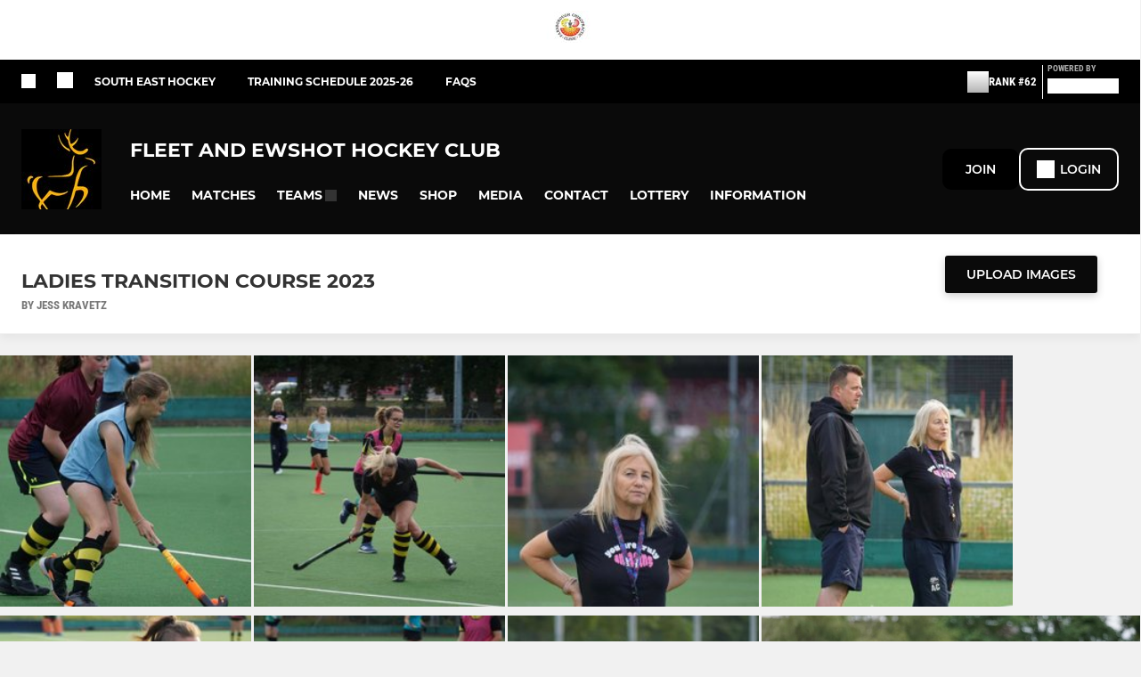

--- FILE ---
content_type: text/html; charset=utf-8
request_url: https://www.fleethockey.com/photos/ladies-transition-course-2023-1066396.html
body_size: 34851
content:
<!DOCTYPE html><html lang="en" style="width:100%;overflow-x:hidden"><head><meta charSet="utf-8"/><meta name="viewport" content="initial-scale=1.0, width=device-width"/><title>Ladies Transition Course 2023</title><link rel="preconnect" href="https://img-res.pitchero.com"/><link rel="preconnect" href="https://www.googletagmanager.com"/><link rel="preconnect" href="https://www.google-analytics.com"/><style>@font-face{font-display:swap;font-family:Anton;font-style:normal;font-weight:400;src:local("Anton Regular"),local("Anton-Regular"),url(/fonts/anton-regular.woff2) format('woff2');}@font-face{font-display:swap;font-family:Roboto Condensed;font-style:normal;font-weight:700;src:local("Roboto Condensed Bold"),local("RobotoCondensed-Bold"),url(/fonts/roboto-condensed-v18-latin-700.woff2) format('woff2');}@font-face{font-display:swap;font-family:Montserrat;font-style:normal;font-weight:500;src:local("Montserrat Medium"),local("Montserrat-Medium"),url(/fonts/montserrat-v14-latin-500.woff2) format('woff2');}@font-face{font-display:swap;font-family:Montserrat;font-style:normal;font-weight:600;src:local("Montserrat SemiBold"),local("Montserrat-SemiBold"),url(/fonts/montserrat-v14-latin-600.woff2) format('woff2');}@font-face{font-display:swap;font-family:Montserrat;font-style:normal;font-weight:700;src:local("Montserrat Bold"),local("Montserrat-Bold"),url(/fonts/montserrat-v14-latin-700.woff2) format('woff2');}.c-bbcode-table{table-layout:fixed;width:100%}.bbcode-table__cell{padding:6px;border:1px solid #ddd}.bbcode-content img{max-width:100%}.bbcode-content__large{font-size:150%}.bbcode-content__small{font-size:70%}.u-line-through{text-decoration:line-through}.u-text-center{text-align:center}.u-text-right{text-align:right}@media screen and (min-width:768px){.u-lap-and-up-float-left{float:left!important}.u-lap-and-up-float-right{float:right!important}}.u-space-left--small{margin-left:12px!important}.u-space-right--small{margin-right:12px!important}.c_darkmode,:root{--phconsent-btn-secondary-text:var(--phconsent-text);--phconsent-toggle-bg-on:var(--phconsent-btn-primary-bg);--phconsent-webkit-scrollbar-bg-hover:#9199a0}#cm,#s-cnt{width:100%;z-index:6000;position:fixed;visibility:hidden}#s-bl .c-bl,#s-bl .c-bl.b-ex:first-child,#s-bl .c-bl:last-child{margin-bottom:.5em}#cm,#cs,#s-cnt{position:fixed}#c-vln,#s-bl .b-bn,#s-inr,.cc_div.ie .bar #s-bl thead tr{position:relative}#cm,#s-cnt,#s-inr{visibility:hidden}#cs,#s-bns{bottom:0;left:0;right:0}#s-cnt,#s-hdr{display:table;top:0}#s-bns,#s-hdr{height:4.75em}#c-vln,#s-c-bnc,#s-ttl{display:table-cell}#c-s-in,#cs,#s-bl,#s-cnt,#s-inr{height:100%}#s-cnt .b-bn .b-tl.exp,.cc_div .b-tg,.cc_div .c-bn,.cc_div .cc-link{cursor:pointer}#cm,#s-bl th,#s-cnt .b-bn .b-tl{font-family:inherit}#cs-ov,#s-hdr{z-index:2}:root{--phconsent-bg:#fff;--phconsent-text:#2d4156;--phconsent-btn-primary-bg:#2d4156;--phconsent-btn-primary-text:var(--phconsent-bg);--phconsent-btn-primary-hover-bg:#1d2e38;--phconsent-btn-secondary-bg:#eaeff2;--phconsent-btn-secondary-hover-bg:#d8e0e6;--phconsent-toggle-bg-off:#919ea6;--phconsent-toggle-bg-readonly:#d5dee2;--phconsent-toggle-knob-bg:#fff;--phconsent-toggle-knob-icon-color:#ecf2fa;--phconsent-block-text:var(--phconsent-text);--phconsent-cookie-category-block-bg:#f0f4f7;--phconsent-cookie-category-block-bg-hover:#e9eff4;--phconsent-section-border:#f1f3f5;--phconsent-cookie-table-border:#e9edf2;--phconsent-overlay-bg:rgba(4, 6, 8, .85);--phconsent-webkit-scrollbar-bg:#cfd5db}.c_darkmode{--phconsent-bg:#181b1d;--phconsent-text:#d8e5ea;--phconsent-btn-primary-bg:#a6c4dd;--phconsent-btn-primary-text:#000;--phconsent-btn-primary-hover-bg:#c2dff7;--phconsent-btn-secondary-bg:#33383c;--phconsent-btn-secondary-hover-bg:#3e454a;--phconsent-toggle-bg-off:#667481;--phconsent-toggle-bg-readonly:#454c54;--phconsent-toggle-knob-bg:var(--phconsent-cookie-category-block-bg);--phconsent-toggle-knob-icon-color:var(--phconsent-bg);--phconsent-block-text:#b3bfc5;--phconsent-cookie-category-block-bg:#23272a;--phconsent-cookie-category-block-bg-hover:#2b3035;--phconsent-section-border:#292d31;--phconsent-cookie-table-border:#2b3035;--phconsent-webkit-scrollbar-bg:#667481}.cc_div *,.cc_div :after,.cc_div :before,.cc_div :hover{-webkit-box-sizing:border-box;box-sizing:border-box;float:none;font-style:inherit;font-variant:normal;font-weight:inherit;font-family:inherit;line-height:1.2;font-size:1em;transition:none;animation:none;margin:0;padding:0;text-transform:none;letter-spacing:unset;color:inherit;background:0 0;border:none;border-radius:unset;box-shadow:none;text-decoration:none;text-align:left;visibility:unset;height:auto;vertical-align:baseline}#c-vln,#s-c-bnc,#s-hdr,#s-ttl,.cc_div .b-tg{vertical-align:middle}.cc_div{font-size:16px;font-weight:400;font-family:-apple-system,BlinkMacSystemFont,"Segoe UI",Roboto,Helvetica,Arial,sans-serif,"Apple Color Emoji","Segoe UI Emoji","Segoe UI Symbol";-webkit-font-smoothing:antialiased;-moz-osx-font-smoothing:grayscale;text-rendering:optimizeLegibility;color:#2d4156;color:var(--phconsent-text)}#c-ttl,#s-bl td:before,#s-ttl,.cc_div .b-tl,.cc_div .c-bn{font-weight:600}#cm,#s-bl .act .b-acc,#s-inr,.cc_div .b-tl,.cc_div .c-bl{border-radius:.35em}#s-bl .act .b-acc{border-top-left-radius:0;border-top-right-radius:0;max-height:100%;display:block;overflow:hidden}.cc_div a,.cc_div button,.cc_div input{-webkit-appearance:none;-moz-appearance:none;appearance:none}.cc_div a{border-bottom:1px solid}.cc_div a:hover{text-decoration:none;border-color:transparent}#cm-ov,#cs-ov,.c--anim #cm,.c--anim #s-cnt,.c--anim #s-inr{transition:visibility .25s linear,opacity .25s,transform .25s!important}#s-bl .c-bl,#s-bl tbody tr,#s-cnt .b-bn .b-tl{transition:background-color .25s}.c--anim .c-bn{transition:background-color .25s!important}.c--anim #cm.bar.slide,.c--anim #cm.bar.slide+#cm-ov,.c--anim .bar.slide #s-inr,.c--anim .bar.slide+#cs-ov{transition:visibility .4s,opacity .4s,transform .4s!important}#cm.bar.slide,.cc_div .bar.slide #s-inr{transform:translateX(100%);opacity:1}#cm.bar.top.slide,.cc_div .bar.left.slide #s-inr{transform:translateX(-100%);opacity:1}#cm.slide,.cc_div .slide #s-inr{transform:translateY(1.6em)}#cm.top.slide{transform:translateY(-1.6em)}#cm.bar.slide{transform:translateY(100%)}#cm.bar.top.slide{transform:translateY(-100%)}.show--consent .c--anim #cm,.show--consent .c--anim #cm.bar,.show--settings .c--anim #s-inr,.show--settings .c--anim .bar.slide #s-inr{opacity:1;transform:scale(1);visibility:visible!important}.show--consent .c--anim #cm.box.middle,.show--consent .c--anim #cm.cloud.middle{transform:scale(1) translateY(-50%)}.show--settings .c--anim #s-cnt{visibility:visible!important}.force--consent.show--consent .c--anim #cm-ov,.show--settings .c--anim #cs-ov{visibility:visible!important;opacity:1!important}#cm{padding:1.1em 1.8em 1.4em;background:#fff;background:var(--phconsent-bg);max-width:24.2em;bottom:1.25em;right:1.25em;box-shadow:0 .625em 1.875em #000;box-shadow:0 .625em 1.875em rgba(2,2,3,.28);opacity:0;transform:scale(.95);line-height:initial}#cc_div #cm{display:block!important}#c-ttl{margin-bottom:.7em;font-size:1.05em}#c-txt,#s-cnt .p{font-size:.9em;line-height:1.5em}.cloud #c-ttl{margin-top:-.15em}#s-bl .title,.cc_div #c-bns{margin-top:1.4em}.cc_div #c-bns{display:flex;justify-content:space-between}.cc_div .c-bn{color:#40505a;color:var(--phconsent-btn-secondary-text);background:#e5ebef;background:var(--phconsent-btn-secondary-bg);padding:1em 1.7em;display:inline-block;font-size:.82em;-moz-user-select:none;-khtml-user-select:none;-webkit-user-select:none;-o-user-select:none;user-select:none;text-align:center;border-radius:4px;flex:1}#c-bns button+button,#s-c-bn,#s-cnt button+button{float:right;margin-left:1em}#s-cnt #s-rall-bn{float:none}#c-bns.swap button:first-child:active,#c-bns.swap button:first-child:hover,#cm .c_link:active,#cm .c_link:hover,#s-c-bn:active,#s-c-bn:hover,#s-cnt button+button:active,#s-cnt button+button:hover{background:#d8e0e6;background:var(--phconsent-btn-secondary-hover-bg)}#s-cnt{left:0}#s-bl,#s-cnt .b-bn .b-tl{display:block;width:100%}#hubspot-messages-iframe-container{z-index:5000!important}#s-bl{outline:0;overflow-y:auto;overflow-y:overlay;overflow-x:hidden;padding:1.3em 2.1em}#cm.cloud,#s-bl .b-acc,#s-bl table,#s-inr,.cc_div span.t-lb{overflow:hidden}#s-bl .b-bn,#s-bl .c-bl.b-ex+.c-bl.b-ex,#s-bl .title:first-child{margin-top:0}#s-bl .b-acc .p{margin-top:0;padding:1em}#s-cnt .b-bn .b-tl{font-size:.95em;position:relative;padding:1.3em 6.4em 1.3em 2.7em;background:0 0}#s-cnt .act .b-bn .b-tl{border-bottom-right-radius:0;border-bottom-left-radius:0}#s-bl tbody tr:hover,#s-cnt .b-bn .b-tl:active,#s-cnt .b-bn .b-tl:hover{background:#e9eff4;background:var(--phconsent-cookie-category-block-bg-hover)}#s-bl .c-bl{padding:1em;border:1px solid #f1f3f5;border-color:var(--phconsent-section-border)}#s-bl .b-acc,.cc_div.ie .bar #c-vln{padding-top:0}#s-bl .c-bl:hover{background:#f0f4f7;background:var(--phconsent-cookie-category-block-bg)}#s-bl .c-bl:first-child{transition:none;padding:0;margin-top:0;border:none;margin-bottom:2em}#s-bl .c-bl:not(.b-ex):first-child:hover{background:unset}#s-bl .c-bl.b-ex{padding:0;border:none;background:#f0f4f7;background:var(--phconsent-cookie-category-block-bg);transition:none}#s-bl .c-bl.b-ex+.c-bl{margin-top:2em}#s-bl .b-acc{max-height:0;margin-bottom:0;display:none}#s-cnt .p{margin-top:.85em;color:#2d4156;color:var(--phconsent-block-text)}.cc_div .b-tg .c-tg.c-ro,.cc_div .b-tg .c-tgl:disabled{cursor:not-allowed}#cs{padding:0 1.7em;width:100%;top:0}#s-inr{max-width:45em;margin:0 auto;transform:scale(.96);opacity:0;padding-top:4.75em;padding-bottom:4.75em;box-shadow:rgba(3,6,9,.26) 0 13px 27px -5px}#s-bns,#s-hdr,.cc_div .b-tg,.cc_div .b-tg .c-tg,.cc_div span.t-lb{position:absolute}#s-bns,#s-hdr,#s-inr{background:#fff;background:var(--phconsent-bg)}#s-bns{padding:1em 2.1em;border-top:1px solid #f1f3f5;border-color:var(--phconsent-section-border)}.cc_div .cc-link{color:#253b48;color:var(--phconsent-btn-primary-bg);border-bottom:1px solid #253b48;border-color:var(--phconsent-btn-primary-bg);display:inline;padding-bottom:0;text-decoration:none;font-weight:600}.cc_div .cc-link:active,.cc_div .cc-link:hover{border-color:transparent}#c-bns button:first-child,#c-bns.swap button:last-child,#s-bns button:first-child{color:#fff;color:var(--phconsent-btn-primary-text);background:#253b48;background:var(--phconsent-btn-primary-bg)}#c-bns.swap button:first-child{color:#40505a;color:var(--phconsent-btn-secondary-text);background:#e5ebef;background:var(--phconsent-btn-secondary-bg)}.cc_div .b-tg .c-tgl:checked~.c-tg{background:#253b48;background:var(--phconsent-toggle-bg-on)}#c-bns button:first-child:active,#c-bns button:first-child:hover,#c-bns.swap button:last-child:active,#c-bns.swap button:last-child:hover,#s-bns button:first-child:active,#s-bns button:first-child:hover{background:#1d2e38;background:var(--phconsent-btn-primary-hover-bg)}#s-hdr{width:100%;padding:0 2.1em;border-bottom:1px solid #f1f3f5;border-color:var(--phconsent-section-border)}#c-s-in,#s-c-bn{position:relative}#s-ttl{font-size:1em}#s-c-bn{padding:0;width:1.7em;height:1.7em;font-size:1.45em;margin:0;font-weight:initial}.cc_div span.t-lb{top:0;z-index:-1;opacity:0;pointer-events:none}#c_policy__text{height:31.25em;overflow-y:auto;margin-top:1.25em}#c-s-in{transform:translateY(-50%);top:50%;height:calc(100% - 2.5em);max-height:37.5em}@media screen and (min-width:688px){#s-bl::-webkit-scrollbar{width:.9em;height:100%;background:0 0;border-radius:0 .25em .25em 0}#s-bl::-webkit-scrollbar-thumb{border:.25em solid var(--phconsent-bg);background:#cfd5db;background:var(--phconsent-webkit-scrollbar-bg);border-radius:100em}#s-bl::-webkit-scrollbar-thumb:hover{background:#9199a0;background:var(--phconsent-webkit-scrollbar-bg-hover)}#s-bl::-webkit-scrollbar-button{width:10px;height:5px}}.cc_div .b-tg{top:0;bottom:0;display:inline-block;margin:auto;right:1.2em;-webkit-user-select:none;-moz-user-select:none;-ms-user-select:none;user-select:none}#cm-ov,#cs-ov,.force--consent .cc_div{position:fixed;top:0;visibility:hidden;left:0;bottom:0}.cc_div .b-tg .c-tgl{position:absolute;cursor:pointer;display:block;top:0;left:0;margin:0;border:0}.cc_div .b-tg .c-tg{background:#919ea6;background:var(--phconsent-toggle-bg-off);transition:background-color .25s,box-shadow .25s;pointer-events:none}.cc_div .b-tg,.cc_div .b-tg .c-tg,.cc_div .b-tg .c-tgl,.cc_div span.t-lb{width:3.4em;height:1.5em;border-radius:4em}.cc_div .b-tg .c-tgl~.c-tg.c-ro{background:#d5dee2;background:var(--phconsent-toggle-bg-readonly)}.cc_div .b-tg .c-tgl~.c-tg.c-ro:after{box-shadow:none}.cc_div .b-tg .c-tg:after{content:"";position:relative;display:block;left:.125em;top:.125em;width:1.25em;height:1.25em;border:none;box-sizing:content-box;background:#fff;background:var(--phconsent-toggle-knob-bg);box-shadow:0 1px 2px rgba(24,32,35,.36);transition:transform .25s;border-radius:100%}.cc_div .b-tg .c-tgl:checked~.c-tg:after{transform:translateX(1.9em)}#s-bl table,#s-bl td,#s-bl th{border:none}#s-bl table{text-align:left;border-collapse:collapse;width:100%;padding:0;margin:0}#s-bl td,#s-bl th{padding:.8em .625em .8em 1.2em;text-align:left;vertical-align:top;font-size:.8em}#s-bl th{padding:1.2em}#s-bl thead tr:first-child{border-bottom:1px solid #e9edf2;border-color:var(--phconsent-cookie-table-border)}.force--consent #cs,.force--consent #s-cnt{width:100vw}#cm-ov,#cs-ov{right:0;opacity:0;background:rgba(4,6,8,.85);background:var(--phconsent-overlay-bg);display:none;transition:none}.c--anim #cs-ov,.cc_div .bar #s-bl table,.cc_div .bar #s-bl tbody,.cc_div .bar #s-bl td,.cc_div .bar #s-bl th,.cc_div .bar #s-bl thead,.cc_div .bar #s-bl tr,.cc_div .bar #s-cnt,.force--consent .c--anim #cm-ov,.force--consent.show--consent #cm-ov,.show--settings #cs-ov{display:block}.force--consent .cc_div{width:100vw;transition:visibility .25s linear}.force--consent.show--consent .c--anim .cc_div,.force--consent.show--settings .c--anim .cc_div{visibility:visible}.force--consent #cm{position:absolute}.force--consent #cm.bar{width:100vw;max-width:100vw}html.force--consent.show--consent{overflow-y:hidden!important}html.force--consent.show--consent,html.force--consent.show--consent body{height:auto!important;overflow-x:hidden!important}.cc_div .act .b-bn .exp::before,.cc_div .b-bn .exp::before{border:solid #2d4156;border-color:var(--phconsent-btn-secondary-text);border-width:0 2px 2px 0;padding:.2em;display:inline-block;content:'';margin-right:15px;position:absolute;transform:translateY(-50%) rotate(45deg);left:1.2em;top:50%}.cc_div .act .b-bn .b-tl::before{transform:translateY(-20%) rotate(225deg)}.cc_div .on-i::before{border:solid #fff;border-color:var(--phconsent-toggle-knob-icon-color);border-width:0 2px 2px 0;padding:.1em .1em .45em;display:inline-block;content:'';margin:0 auto;transform:rotate(45deg);top:.37em;left:.75em;position:absolute}#s-c-bn::after,#s-c-bn::before{content:'';position:absolute;left:.82em;top:.58em;height:.6em;width:1.5px;background:#444d53;background:var(--phconsent-btn-secondary-text);transform:rotate(45deg);border-radius:1em;margin:0 auto}#s-c-bn::after,.cc_div .off-i::after{transform:rotate(-45deg)}.cc_div .off-i,.cc_div .on-i{height:100%;width:50%;position:absolute;right:0;display:block;text-align:center;transition:opacity .15s}.cc_div .on-i{left:0;opacity:0}.cc_div .off-i::after,.cc_div .off-i::before{right:.8em;top:.42em;content:' ';height:.7em;width:.09375em;display:block;background:#cdd6dc;background:var(--phconsent-toggle-knob-icon-color);margin:0 auto;position:absolute;transform-origin:center}.cc_div .off-i::before{transform:rotate(45deg)}.cc_div .b-tg .c-tgl:checked~.c-tg .on-i{opacity:1}.cc_div .b-tg .c-tgl:checked~.c-tg .off-i{opacity:0}#cm.box.middle,#cm.cloud.middle{top:50%;transform:translateY(-37%);bottom:auto}#cm.box.middle.zoom,#cm.cloud.middle.zoom{transform:scale(.95) translateY(-50%)}#cm.box.center{left:1em;right:1em;margin:0 auto}#cm.cloud{max-width:50em;margin:0 auto;text-align:center;left:1em;right:1em;padding:1.3em 2em;width:unset}#cm.bar,#cm.bar.left,#cm.bar.right{left:0;right:0}.cc_div .cloud #c-inr{display:table;width:100%}.cc_div .cloud #c-inr-i{width:70%;display:table-cell;vertical-align:top;padding-right:2.4em}.cc_div .cloud #c-txt{font-size:.85em}.cc_div .cloud #c-bns{min-width:170px;display:table-cell;vertical-align:middle}#cm.cloud .c-bn{margin:.625em 0 0;width:100%}#cm.cloud .c-bn:first-child{margin:0}#cm.cloud.left{margin-right:1.25em}#cm.cloud.right{margin-left:1.25em}#cm.bar{width:100%;max-width:100%;bottom:0;border-radius:0;position:fixed;padding:2em}#cm.bar #c-inr{max-width:32em;margin:0 auto}#cm.bar #c-bns{max-width:33.75em}#cm.bar #cs,.cc_div .bar #cs{padding:0}.cc_div .bar #c-s-in{top:0;transform:none;height:100%;max-height:100%}.cc_div .bar #s-bl,.cc_div .bar #s-bns,.cc_div .bar #s-hdr{padding-left:1.6em;padding-right:1.6em}.cc_div .bar #s-inr{margin:0 0 0 auto;border-radius:0;max-width:32em}.cc_div .bar.left #s-inr{margin-left:0;margin-right:auto}.cc_div .bar #s-bl thead tr{position:absolute;top:-9999px;left:-9999px}.cc_div .bar #s-bl tr{border-top:1px solid #e3e7ed;border-color:var(--phconsent-cookie-table-border)}.cc_div .bar #s-bl td{border:none;position:relative;padding-left:35%}.cc_div .bar #s-bl td:before{position:absolute;left:1em;padding-right:.625em;white-space:nowrap;content:attr(data-column);color:#000;color:var(--phconsent-text);overflow:hidden;text-overflow:ellipsis}#cm.top{bottom:auto;top:1.25em}#cm.left{right:auto;left:1.25em}#cm.right{left:auto;right:1.25em}#cm.bar.top,.cc_div.ie #c-s-in{top:0}@media screen and (max-width:688px){#cs,#s-inr{border-radius:0}#cm.cloud.left,#cm.cloud.right,#s-inr{margin:0}#cm,#cm.cloud,#cm.left,#cm.right{width:auto;max-width:100%;margin:0;padding:1.4em!important;right:1em;left:1em;bottom:1em;display:block}.force--consent #cm,.force--consent #cm.cloud{width:auto;max-width:100vw}#cm.top{top:1em;bottom:auto}#cm.bottom{bottom:1em;top:auto}#cm.bar.bottom{bottom:0}#cm.cloud .c-bn{font-size:.85em}#s-bns,.cc_div .bar #s-bns{padding:1em 1.3em}.cc_div .bar #s-inr{max-width:100%;width:100%}.cc_div .cloud #c-inr-i{padding-right:0}#cs{padding:0}#c-s-in{max-height:100%;height:100%;top:0;transform:none}.cc_div .b-tg{transform:scale(1.1);right:1.1em}#s-inr{padding-bottom:7.9em}#s-bns{height:7.9em}#s-bl,.cc_div .bar #s-bl{padding:1.3em}#s-hdr,.cc_div .bar #s-hdr{padding:0 1.3em}#s-bl table{width:100%}#s-inr.bns-t{padding-bottom:10.5em}.bns-t #s-bns{height:10.5em}.cc_div .bns-t .c-bn{font-size:.83em;padding:.9em 1.6em}#s-cnt .b-bn .b-tl{padding-top:1.2em;padding-bottom:1.2em}#s-bl table,#s-bl tbody,#s-bl td,#s-bl th,#s-bl thead,#s-bl tr,#s-cnt{display:block}#s-bl thead tr{position:absolute;top:-9999px;left:-9999px}#s-bl tr{border-top:1px solid #e3e7ed;border-color:var(--phconsent-cookie-table-border)}#s-bl td{border:none;position:relative;padding-left:35%}#s-bl td:before{position:absolute;left:1em;padding-right:.625em;white-space:nowrap;content:attr(data-column);color:#000;color:var(--phconsent-text);overflow:hidden;text-overflow:ellipsis}#cm .c-bn,.cc_div .c-bn{width:100%;margin-right:0}#s-cnt #s-rall-bn{margin-left:0}.cc_div #c-bns{flex-direction:column}#c-bns button+button,#s-cnt button+button{margin-top:.625em;margin-left:0;float:unset}#cm.box,#cm.cloud{left:1em;right:1em;width:auto}.cc_div .cloud #c-bns,.cc_div .cloud #c-inr,.cc_div .cloud #c-inr-i{display:block;width:auto;min-width:unset}.cc_div .cloud #c-txt{font-size:.9em}.cc_div .cloud #c-bns{margin-top:1.625em}}.cc_div.ie #c-vln{height:100%;padding-top:5.62em}.cc_div.ie #cs{max-height:37.5em;position:relative;top:0;margin-top:-5.625em}.cc_div.ie .bar #cs{margin-top:0;max-height:100%}.cc_div.ie #cm{border:1px solid #dee6e9}.cc_div.ie .b-tg{padding-left:1em;margin-bottom:.7em}.cc_div.ie .b-tg .c-tgl:checked~.c-tg:after{left:1.95em}.cc_div.ie #s-bl table{overflow:auto}.cc_div.ie .b-tg .c-tg,.cc_div.ie .bar #s-bl td:before{display:none}.cc_div.ie .b-tg .c-tgl{position:relative;display:inline-block;vertical-align:middle;margin-bottom:.2em;height:auto}.cc_div.ie #s-cnt .b-bn .b-tl{padding:1.3em 6.4em 1.3em 1.4em}.cc_div.ie .bar #s-bl td{padding:.8em .625em .8em 1.2em}body,h1,h2,h3,h4,h5,h6{margin:0}body,textarea{color:#333}*{word-break:break-word;hyphens:auto}html{-webkit-font-smoothing:antialiased;-moz-osx-font-smoothing:grayscale}body{background:#f1f1f1;min-width:320px;max-width:100vw;overflow-x:hidden}a{color:inherit;text-decoration:none}#footer a:hover{text-decoration:underline}label{display:block}button{background:0 0;border:none;padding:0;cursor:pointer}table{border-collapse:collapse;border-spacing:0}@media screen and (max-width:768px){.c-homepage--matches .homepage__matches,.c-homepage--news .homepage__news{display:block}.c-homepage--matches .homepage__news,.c-homepage--news .homepage__matches{display:none}}.vimeoPlayer iframe{position:absolute;top:0;left:0;width:100%;height:100%}.video-js .vjs-control-bar{z-index:2}.video-js .vjs-time-tooltip{white-space:nowrap}.video-js .vjs-mouse-display{display:none!important}.vjs-poster{background-size:cover!important}.cardHighlight img{transition:transform .2s ease-in-out,opacity .25s ease-in-out!important}.cardHighlight:hover img,.cardHighlightSlow:hover img{transform:scale(1.05)}.cardHighlightSlow img{transition:transform .75s ease-in-out,opacity .75s ease-in-out!important}button,hr,input{overflow:visible}progress,sub,sup{vertical-align:baseline}[type=checkbox],[type=radio],legend{box-sizing:border-box;padding:0}html{line-height:1.15;-webkit-text-size-adjust:100%}body{margin:0}details,main{display:block}h1{font-size:2em;margin:.67em 0}hr{box-sizing:content-box;height:0}code,kbd,pre,samp{font-family:monospace,monospace;font-size:1em}a{background-color:transparent}abbr[title]{border-bottom:none;text-decoration:underline;text-decoration:underline dotted}b,strong{font-weight:bolder}small{font-size:80%}sub,sup{font-size:75%;line-height:0;position:relative}sub{bottom:-.25em}sup{top:-.5em}img{border-style:none}button,input,optgroup,select,textarea{font-family:inherit;font-size:100%;line-height:1.15;margin:0}button,select{text-transform:none}[type=button],[type=reset],[type=submit],button{-webkit-appearance:button}[type=button]::-moz-focus-inner,[type=reset]::-moz-focus-inner,[type=submit]::-moz-focus-inner,button::-moz-focus-inner{border-style:none;padding:0}[type=button]:-moz-focusring,[type=reset]:-moz-focusring,[type=submit]:-moz-focusring,button:-moz-focusring{outline:ButtonText dotted 1px}fieldset{padding:.35em .75em .625em}legend{color:inherit;display:table;max-width:100%;white-space:normal}textarea{overflow:auto}[type=number]::-webkit-inner-spin-button,[type=number]::-webkit-outer-spin-button{height:auto}[type=search]{-webkit-appearance:textfield;outline-offset:-2px}[type=search]::-webkit-search-decoration{-webkit-appearance:none}::-webkit-file-upload-button{-webkit-appearance:button;font:inherit}summary{display:list-item}[hidden],template{display:none}</style><style data-styled="cVNztW ZEcNI yBDXB dMWPXh jLWFlq idTlwM hulqWb gnIHZZ bAiMxx fwsopc eQgaiW ixKpgu fogvoJ cGwrDK dnRXGh hbLBJM kQnPtQ jATMFD dYWqvZ burtwc bGxIll eKCTep cOOURy hnGalR fprmf ietoRU gkUCEX fntCZT ehAeFp lhxAza gCEFyB kBbGVN cXjkSc heBHSX eeLZCd ieQXDz kNnYHI gZnCzr bfWisN dmKfvP iKubvt jhtkdG jtcsZV kvbEUM hKrjam gDEnxj gEVopO bBHwee bhubkO eKeOQH fcEjJE eJcfgR dIhTGr GldLF ceIwYf ibpwDM cGVSm fhcIhD fkRbTh kJwZSR jHyhhF ijvSjo hIKbSO YOzpP bLIXkn fNURag OeRGx bFedBU iXaQYZ kWeCZF cGQvMX fLxNqI kpqXAH coGLgl kFYWBy jCpQie iTOXrM hTqEEm lbJOtg hDVqKw dvFIkc bpSZvn bijDpr isuHUc enJRlB KCiEP bCOQrg eaEAPi fKcJBO dpWhJq hsOpIP eBvgqr jAPFqc jUYjcj fEtKRg eUwQzQ bcuhiX hzEUCN eQaAlv ihNFvT cTquwb eqrYTE dkMcZy fzkzhg jvyJGu cqPsGa gWdKUE juKyFR rvofv iBsoOG ipVkXx bkysJr fEbcHw lnoHXm eishKp jpLvDw jrvUcE eSecec jKpbph dLSAOi gZSRWr bBNJVT hvaaym mIZXl LgyOs gTGwag bJjDUV WBHB vdfpw dWYKqi ftOrnG hMJYhw VZrIA cpPffu jZOCHM iKmoVo hfNvyC gVkQxP jELWvp QjQZi hVqyDo gpjwMg dmLGyN iKxCQD TIEjE eNafHR kuwJOv ehQTIY edoQWW iNppbi" data-styled-version="4.4.1">
/* sc-component-id: sc-bwzfXH */
.cVNztW{font-family:'Montserrat','Gibson','Roboto',Arial,Helvetica,sans-serif;font-size:1rem;font-weight:normal;-webkit-letter-spacing:auto;-moz-letter-spacing:auto;-ms-letter-spacing:auto;letter-spacing:auto;line-height:1.5;opacity:1;text-transform:none;}.ZEcNI{fill:#fff;color:#fff;font-family:'Montserrat','Gibson','Roboto',Arial,Helvetica,sans-serif;font-size:12px;font-weight:700;-webkit-letter-spacing:auto;-moz-letter-spacing:auto;-ms-letter-spacing:auto;letter-spacing:auto;line-height:15px;opacity:1;text-transform:uppercase;}.yBDXB{fill:#fff;color:#fff;font-family:'Roboto Condensed','Gibson','Roboto',Arial,Helvetica,sans-serif;font-size:13px;font-weight:500;-webkit-letter-spacing:auto;-moz-letter-spacing:auto;-ms-letter-spacing:auto;letter-spacing:auto;line-height:15px;opacity:1;text-transform:uppercase;}.dMWPXh{fill:#ababab;color:#ababab;font-family:'Roboto Condensed','Gibson','Roboto',Arial,Helvetica,sans-serif;font-size:10px;font-weight:bold;-webkit-letter-spacing:auto;-moz-letter-spacing:auto;-ms-letter-spacing:auto;letter-spacing:auto;line-height:11px;opacity:1;text-transform:uppercase;}.jLWFlq{fill:#FFFFFF;color:#FFFFFF;font-family:'Montserrat','Gibson','Roboto',Arial,Helvetica,sans-serif;font-size:16px;font-weight:bold;-webkit-letter-spacing:auto;-moz-letter-spacing:auto;-ms-letter-spacing:auto;letter-spacing:auto;line-height:15px;opacity:1;text-transform:uppercase;} @media screen and (min-width:820px){.jLWFlq{font-size:22px;line-height:27px;}}.idTlwM{fill:#FFFFFF;color:#FFFFFF;font-family:'Montserrat','Gibson','Roboto',Arial,Helvetica,sans-serif;font-size:14px;font-weight:700;-webkit-letter-spacing:auto;-moz-letter-spacing:auto;-ms-letter-spacing:auto;letter-spacing:auto;line-height:15px;opacity:1;text-transform:uppercase;}.hulqWb{fill:inherit;color:inherit;font-family:'Montserrat','Gibson','Roboto',Arial,Helvetica,sans-serif;font-size:14px;font-weight:600;-webkit-letter-spacing:auto;-moz-letter-spacing:auto;-ms-letter-spacing:auto;letter-spacing:auto;line-height:18px;opacity:1;text-transform:uppercase;}.gnIHZZ{fill:#333;color:#333;font-family:inherit;font-size:1rem;font-weight:bold;-webkit-letter-spacing:auto;-moz-letter-spacing:auto;-ms-letter-spacing:auto;letter-spacing:auto;line-height:1.5;opacity:1;text-transform:uppercase;}.bAiMxx{fill:#FFF;color:#FFF;font-family:inherit;font-size:1rem;font-weight:bold;-webkit-letter-spacing:auto;-moz-letter-spacing:auto;-ms-letter-spacing:auto;letter-spacing:auto;line-height:1.5;opacity:1;text-transform:uppercase;}.fwsopc{fill:#FFF;color:#FFF;font-family:'Montserrat','Gibson','Roboto',Arial,Helvetica,sans-serif;font-size:16px;font-weight:bold;-webkit-letter-spacing:auto;-moz-letter-spacing:auto;-ms-letter-spacing:auto;letter-spacing:auto;line-height:20px;opacity:1;text-transform:uppercase;}.eQgaiW{fill:#FFF;color:#FFF;font-family:'Montserrat','Gibson','Roboto',Arial,Helvetica,sans-serif;font-size:14px;font-weight:bold;-webkit-letter-spacing:auto;-moz-letter-spacing:auto;-ms-letter-spacing:auto;letter-spacing:auto;line-height:16px;opacity:1;text-transform:uppercase;}.ixKpgu{fill:lightgrey;color:lightgrey;font-family:inherit;font-size:0.75rem;font-weight:normal;-webkit-letter-spacing:auto;-moz-letter-spacing:auto;-ms-letter-spacing:auto;letter-spacing:auto;line-height:1.5;opacity:1;text-transform:uppercase;}.fogvoJ{fill:#FFF;color:#FFF;font-family:'Montserrat','Gibson','Roboto',Arial,Helvetica,sans-serif;font-size:large;font-weight:bold;-webkit-letter-spacing:auto;-moz-letter-spacing:auto;-ms-letter-spacing:auto;letter-spacing:auto;line-height:15px;opacity:1;text-transform:uppercase;}.cGwrDK{text-align:center;font-family:inherit;font-size:1rem;font-weight:normal;-webkit-letter-spacing:auto;-moz-letter-spacing:auto;-ms-letter-spacing:auto;letter-spacing:auto;line-height:1.5;opacity:1;text-transform:none;}.dnRXGh{fill:#FFF;color:#FFF;font-family:'Montserrat','Gibson','Roboto',Arial,Helvetica,sans-serif;font-size:22px;font-weight:bold;-webkit-letter-spacing:auto;-moz-letter-spacing:auto;-ms-letter-spacing:auto;letter-spacing:auto;line-height:27px;opacity:1;text-transform:uppercase;}.hbLBJM{fill:#FFF;color:#FFF;font-family:'Montserrat','Gibson','Roboto',Arial,Helvetica,sans-serif;font-size:14px;font-weight:500;-webkit-letter-spacing:auto;-moz-letter-spacing:auto;-ms-letter-spacing:auto;letter-spacing:auto;line-height:21px;opacity:1;text-transform:none;}.kQnPtQ{fill:#FFF;color:#FFF;font-family:'Montserrat','Gibson','Roboto',Arial,Helvetica,sans-serif;font-size:14px;font-weight:600;-webkit-letter-spacing:auto;-moz-letter-spacing:auto;-ms-letter-spacing:auto;letter-spacing:auto;line-height:18px;opacity:1;text-transform:none;}.jATMFD{text-align:left;fill:#FFF;color:#FFF;font-family:'Montserrat','Gibson','Roboto',Arial,Helvetica,sans-serif;font-size:12px;font-weight:500;-webkit-letter-spacing:auto;-moz-letter-spacing:auto;-ms-letter-spacing:auto;letter-spacing:auto;line-height:14px;opacity:1;text-transform:none;}.dYWqvZ{text-align:center;fill:#FFF;color:#FFF;font-family:'Roboto Condensed','Gibson','Roboto',Arial,Helvetica,sans-serif;font-size:13px;font-weight:bold;-webkit-letter-spacing:auto;-moz-letter-spacing:auto;-ms-letter-spacing:auto;letter-spacing:auto;line-height:15px;opacity:1;text-transform:uppercase;}.burtwc{font-family:'Montserrat','Gibson','Roboto',Arial,Helvetica,sans-serif;font-size:22px;font-weight:bold;-webkit-letter-spacing:auto;-moz-letter-spacing:auto;-ms-letter-spacing:auto;letter-spacing:auto;line-height:27px;opacity:1;text-transform:uppercase;}.bGxIll{fill:#767676;color:#767676;font-family:'Roboto Condensed','Gibson','Roboto',Arial,Helvetica,sans-serif;font-size:13px;font-weight:bold;-webkit-letter-spacing:auto;-moz-letter-spacing:auto;-ms-letter-spacing:auto;letter-spacing:auto;line-height:15px;opacity:1;text-transform:uppercase;}.eKCTep{font-family:'Montserrat','Gibson','Roboto',Arial,Helvetica,sans-serif;font-size:14px;font-weight:600;-webkit-letter-spacing:auto;-moz-letter-spacing:auto;-ms-letter-spacing:auto;letter-spacing:auto;line-height:18px;opacity:1;text-transform:none;} @media screen and (min-width:479px){.eKCTep{font-size:18px;line-height:24px;}}.cOOURy{text-align:center;fill:#333;color:#333;font-family:'Montserrat','Gibson','Roboto',Arial,Helvetica,sans-serif;font-size:18px;font-weight:bold;-webkit-letter-spacing:auto;-moz-letter-spacing:auto;-ms-letter-spacing:auto;letter-spacing:auto;line-height:27px;opacity:1;text-transform:uppercase;}.hnGalR{text-align:center;fill:#333;color:#333;font-family:'Montserrat','Gibson','Roboto',Arial,Helvetica,sans-serif;font-size:22px;font-weight:bold;-webkit-letter-spacing:auto;-moz-letter-spacing:auto;-ms-letter-spacing:auto;letter-spacing:auto;line-height:27px;opacity:1;text-transform:uppercase;}.fprmf{text-align:left;fill:#FFFFFF;color:#FFFFFF;font-family:'Montserrat','Gibson','Roboto',Arial,Helvetica,sans-serif;font-size:18px;font-weight:bold;-webkit-letter-spacing:auto;-moz-letter-spacing:auto;-ms-letter-spacing:auto;letter-spacing:auto;line-height:27px;opacity:1;text-transform:uppercase;}.ietoRU{text-align:left;fill:#FFFFFF;color:#FFFFFF;font-family:'Montserrat','Gibson','Roboto',Arial,Helvetica,sans-serif;font-size:16px;font-weight:500;-webkit-letter-spacing:auto;-moz-letter-spacing:auto;-ms-letter-spacing:auto;letter-spacing:auto;line-height:14px;opacity:1;text-transform:none;}.gkUCEX{fill:#FFFFFF;color:#FFFFFF;font-family:'Montserrat','Gibson','Roboto',Arial,Helvetica,sans-serif;font-size:14px;font-weight:normal;-webkit-letter-spacing:auto;-moz-letter-spacing:auto;-ms-letter-spacing:auto;letter-spacing:auto;line-height:15px;opacity:1;text-transform:uppercase;}.fntCZT{fill:#FFFFFF;color:#FFFFFF;font-family:'Montserrat','Gibson','Roboto',Arial,Helvetica,sans-serif;font-size:14px;font-weight:bold;-webkit-letter-spacing:auto;-moz-letter-spacing:auto;-ms-letter-spacing:auto;letter-spacing:auto;line-height:27px;opacity:1;text-transform:uppercase;}.ehAeFp{fill:#fff;color:#fff;font-family:'Roboto Condensed','Gibson','Roboto',Arial,Helvetica,sans-serif;font-size:10px;font-weight:bold;-webkit-letter-spacing:auto;-moz-letter-spacing:auto;-ms-letter-spacing:auto;letter-spacing:auto;line-height:11px;opacity:1;text-transform:uppercase;}.lhxAza{text-align:left;fill:#fff;color:#fff;font-family:'Montserrat','Gibson','Roboto',Arial,Helvetica,sans-serif;font-size:14px;font-weight:normal;-webkit-letter-spacing:auto;-moz-letter-spacing:auto;-ms-letter-spacing:auto;letter-spacing:auto;line-height:18px;opacity:1;text-transform:none;}.gCEFyB{text-align:center;font-family:inherit;font-size:1rem;font-weight:normal;-webkit-letter-spacing:auto;-moz-letter-spacing:auto;-ms-letter-spacing:auto;letter-spacing:auto;line-height:1.5;opacity:1;text-transform:none;} @media screen and (min-width:768px){.gCEFyB{text-align:left;}}.kBbGVN{fill:#fff;color:#fff;font-family:'Montserrat','Gibson','Roboto',Arial,Helvetica,sans-serif;font-size:14px;font-weight:500;-webkit-letter-spacing:auto;-moz-letter-spacing:auto;-ms-letter-spacing:auto;letter-spacing:auto;line-height:14px;opacity:1;text-transform:none;}.cXjkSc{fill:#fff;color:#fff;font-family:'Montserrat','Gibson','Roboto',Arial,Helvetica,sans-serif;font-size:14px;font-weight:600;-webkit-letter-spacing:auto;-moz-letter-spacing:auto;-ms-letter-spacing:auto;letter-spacing:auto;line-height:18px;opacity:1;text-transform:uppercase;}.heBHSX{fill:#fff;color:#fff;font-family:'Montserrat','Gibson','Roboto',Arial,Helvetica,sans-serif;font-size:12px;font-weight:500;-webkit-letter-spacing:auto;-moz-letter-spacing:auto;-ms-letter-spacing:auto;letter-spacing:auto;line-height:14px;opacity:1;text-transform:none;}.eeLZCd{fill:#FFFFFF;color:#FFFFFF;font-family:'Montserrat','Gibson','Roboto',Arial,Helvetica,sans-serif;font-size:12px;font-weight:500;-webkit-letter-spacing:auto;-moz-letter-spacing:auto;-ms-letter-spacing:auto;letter-spacing:auto;line-height:14px;opacity:1;text-transform:none;}.ieQXDz{text-align:center;fill:#FFFFFF;color:#FFFFFF;font-family:'Montserrat','Gibson','Roboto',Arial,Helvetica,sans-serif;font-size:12px;font-weight:500;-webkit-letter-spacing:auto;-moz-letter-spacing:auto;-ms-letter-spacing:auto;letter-spacing:auto;line-height:14px;opacity:1;text-transform:none;}
/* sc-component-id: sc-htpNat */
.cpPffu{display:inline-block;position:relative;margin-bottom:0px;margin-left:0px;margin-right:0px;margin-top:0px;padding-bottom:12px;padding-left:24px;padding-right:24px;padding-top:12px;border-radius:10px;fill:currentColor;-webkit-transition:background-color 0.5s ease;transition:background-color 0.5s ease;outline:0px;cursor:pointer;border:2px solid white;background-color:transparent;color:white;}.jZOCHM{display:inline-block;position:relative;margin-bottom:0px;margin-left:0px;margin-right:0px;margin-top:0px;padding-bottom:12px;padding-left:24px;padding-right:24px;padding-top:12px;border-radius:3px;fill:currentColor;-webkit-transition:background-color 0.5s ease;transition:background-color 0.5s ease;outline:0px;cursor:pointer;border:none;background-color:transparent;color:#FFFFFF;}.iKmoVo{display:inline-block;position:relative;margin-bottom:0px;margin-left:0px;margin-right:0px;margin-top:0px;padding-bottom:12px;padding-left:24px;padding-right:24px;padding-top:12px;border-radius:10px;fill:currentColor;-webkit-transition:background-color 0.5s ease;transition:background-color 0.5s ease;outline:0px;cursor:pointer;border:2px solid white;background-color:white;color:black;width:100%;}.hfNvyC{display:inline-block;position:relative;margin-bottom:0px;margin-left:0px;margin-right:0px;margin-top:0px;padding-bottom:12px;padding-left:24px;padding-right:24px;padding-top:12px;border-radius:10px;fill:currentColor;-webkit-transition:background-color 0.5s ease;transition:background-color 0.5s ease;outline:0px;cursor:not-allowed;border:2px solid #00D296;background-color:#00D296;color:white;width:100%;opacity:0.2;}.gVkQxP{display:inline-block;position:relative;margin-bottom:0px;margin-left:0px;margin-right:0px;margin-top:0px;padding-bottom:12px;padding-left:24px;padding-right:24px;padding-top:12px;border-radius:3px;fill:currentColor;-webkit-transition:background-color 0.5s ease;transition:background-color 0.5s ease;outline:0px;cursor:pointer;border:none;background-color:#0a0a0a;color:#FFFFFF;box-shadow:rgba(0,0,0,0.2) 0px 3px 10px 0px;width:100%;} .gVkQxP:hover{background-color:#0c0c0c;color:#FFFFFF;}.jELWvp{display:inline-block;position:relative;margin-bottom:0px;margin-left:0px;margin-right:0px;margin-top:0px;padding-bottom:12px;padding-left:24px;padding-right:24px;padding-top:12px;border-radius:3px;fill:currentColor;-webkit-transition:background-color 0.5s ease;transition:background-color 0.5s ease;outline:0px;cursor:pointer;border:none;background-color:#FFFFFF;color:#222;width:100%;}
/* sc-component-id: sc-ifAKCX */
.YOzpP{padding-top:12px;padding-right:12px;padding-bottom:12px;padding-left:12px;}.bLIXkn{padding-top:4px;padding-right:24px;padding-bottom:4px;padding-left:24px;}.fNURag{padding-right:36px;}.OeRGx{padding-right:6px;}@media screen and (min-width:820px){.bFedBU{padding-right:24px;padding-left:24px;}}@media screen and (min-width:820px){.iXaQYZ{padding-top:24px;padding-bottom:24px;}}.kWeCZF{padding-top:12px;padding-right:12px;padding-bottom:12px;padding-left:12px;} @media screen and (min-width:820px){.kWeCZF{padding-top:0;padding-right:12px;padding-bottom:0;padding-left:0;}}.cGQvMX{padding-top:12px;padding-right:12px;padding-bottom:12px;padding-left:0px;} @media screen and (min-width:820px){.cGQvMX{padding-top:36px;padding-bottom:0;padding-left:48px;}}.fLxNqI{padding-bottom:3px;padding-left:12px;}.kpqXAH{padding-left:3px;}.coGLgl{padding-top:12px;padding-right:12px;padding-bottom:12px;}.kFYWBy{padding-top:9px;padding-right:9px;padding-bottom:9px;padding-left:9px;}.jCpQie{padding-right:6px;padding-left:6px;}.iTOXrM{padding-bottom:0px;}.hTqEEm{padding-top:6px;padding-right:24px;padding-left:24px;}.lbJOtg{padding-top:20px;padding-bottom:20px;}.hDVqKw{padding-top:24px;padding-right:24px;padding-left:24px;}.dvFIkc{padding-top:12px;}.bpSZvn{padding-bottom:36px;}.bijDpr{padding-top:24px;padding-bottom:48px;padding-left:24px;}.isuHUc{padding-top:36px;padding-right:72px;padding-bottom:36px;padding-left:24px;}.enJRlB{padding-left:24px;}.KCiEP{padding-right:24px;padding-bottom:0px;padding-left:24px;}.bCOQrg{padding-top:36px;padding-right:24px;padding-bottom:60px;padding-left:24px;}.eaEAPi{padding-right:36px;padding-left:36px;}.fKcJBO{padding-top:48px;padding-bottom:48px;}.dpWhJq{padding-top:12px;padding-bottom:12px;padding-left:24px;}.hsOpIP{padding-top:24px;padding-bottom:24px;}.eBvgqr{padding-bottom:24px;}.jAPFqc{padding-top:36px;padding-bottom:36px;}.jUYjcj{padding-top:3px;padding-bottom:3px;} @media screen and (min-width:1280px){.jUYjcj{padding-top:6px;padding-bottom:6px;}}.fEtKRg{padding-top:36px;padding-right:12px;padding-bottom:36px;padding-left:12px;} @media screen and (min-width:768px){}.eUwQzQ{padding-right:12px;padding-bottom:24px;padding-left:12px;}.bcuhiX{padding-top:48px;padding-right:12px;padding-bottom:48px;padding-left:12px;} @media screen and (min-width:768px){}.hzEUCN{padding-left:6px;}
/* sc-component-id: sc-gzVnrw */
.eqrYTE{display:-webkit-box;display:-webkit-flex;display:-ms-flexbox;display:flex;-webkit-flex-direction:row;-ms-flex-direction:row;flex-direction:row;-webkit-align-items:stretch;-webkit-box-align:stretch;-ms-flex-align:stretch;align-items:stretch;-webkit-box-pack:space-around;-webkit-justify-content:space-around;-ms-flex-pack:space-around;justify-content:space-around;-webkit-flex-wrap:nowrap;-ms-flex-wrap:nowrap;flex-wrap:nowrap;}.dkMcZy{display:-webkit-box;display:-webkit-flex;display:-ms-flexbox;display:flex;-webkit-flex-direction:row;-ms-flex-direction:row;flex-direction:row;-webkit-align-items:center;-webkit-box-align:center;-ms-flex-align:center;align-items:center;-webkit-box-pack:justify;-webkit-justify-content:space-between;-ms-flex-pack:justify;justify-content:space-between;-webkit-flex-wrap:nowrap;-ms-flex-wrap:nowrap;flex-wrap:nowrap;}.fzkzhg{display:-webkit-box;display:-webkit-flex;display:-ms-flexbox;display:flex;-webkit-flex-direction:row;-ms-flex-direction:row;flex-direction:row;-webkit-align-items:center;-webkit-box-align:center;-ms-flex-align:center;align-items:center;-webkit-box-pack:start;-webkit-justify-content:flex-start;-ms-flex-pack:start;justify-content:flex-start;-webkit-flex-wrap:wrap;-ms-flex-wrap:wrap;flex-wrap:wrap;}.jvyJGu{display:-webkit-box;display:-webkit-flex;display:-ms-flexbox;display:flex;-webkit-flex-direction:row;-ms-flex-direction:row;flex-direction:row;-webkit-align-items:center;-webkit-box-align:center;-ms-flex-align:center;align-items:center;-webkit-box-pack:start;-webkit-justify-content:flex-start;-ms-flex-pack:start;justify-content:flex-start;-webkit-flex-wrap:nowrap;-ms-flex-wrap:nowrap;flex-wrap:nowrap;}.cqPsGa{display:-webkit-box;display:-webkit-flex;display:-ms-flexbox;display:flex;-webkit-flex-direction:column;-ms-flex-direction:column;flex-direction:column;-webkit-align-items:stretch;-webkit-box-align:stretch;-ms-flex-align:stretch;align-items:stretch;-webkit-box-pack:start;-webkit-justify-content:flex-start;-ms-flex-pack:start;justify-content:flex-start;-webkit-flex-wrap:nowrap;-ms-flex-wrap:nowrap;flex-wrap:nowrap;}.gWdKUE{display:-webkit-box;display:-webkit-flex;display:-ms-flexbox;display:flex;-webkit-flex-direction:row;-ms-flex-direction:row;flex-direction:row;-webkit-align-items:center;-webkit-box-align:center;-ms-flex-align:center;align-items:center;-webkit-box-pack:end;-webkit-justify-content:flex-end;-ms-flex-pack:end;justify-content:flex-end;-webkit-flex-wrap:wrap;-ms-flex-wrap:wrap;flex-wrap:wrap;}.juKyFR{display:-webkit-box;display:-webkit-flex;display:-ms-flexbox;display:flex;-webkit-flex-direction:row;-ms-flex-direction:row;flex-direction:row;-webkit-align-items:stretch;-webkit-box-align:stretch;-ms-flex-align:stretch;align-items:stretch;-webkit-box-pack:start;-webkit-justify-content:flex-start;-ms-flex-pack:start;justify-content:flex-start;-webkit-flex-wrap:nowrap;-ms-flex-wrap:nowrap;flex-wrap:nowrap;}.rvofv{display:-webkit-box;display:-webkit-flex;display:-ms-flexbox;display:flex;-webkit-flex-direction:row;-ms-flex-direction:row;flex-direction:row;-webkit-align-items:center;-webkit-box-align:center;-ms-flex-align:center;align-items:center;-webkit-box-pack:center;-webkit-justify-content:center;-ms-flex-pack:center;justify-content:center;-webkit-flex-wrap:nowrap;-ms-flex-wrap:nowrap;flex-wrap:nowrap;}.iBsoOG{display:-webkit-box;display:-webkit-flex;display:-ms-flexbox;display:flex;-webkit-flex-direction:row;-ms-flex-direction:row;flex-direction:row;-webkit-align-items:stretch;-webkit-box-align:stretch;-ms-flex-align:stretch;align-items:stretch;-webkit-box-pack:justify;-webkit-justify-content:space-between;-ms-flex-pack:justify;justify-content:space-between;-webkit-flex-wrap:nowrap;-ms-flex-wrap:nowrap;flex-wrap:nowrap;}.ipVkXx{display:-webkit-box;display:-webkit-flex;display:-ms-flexbox;display:flex;-webkit-flex-direction:column;-ms-flex-direction:column;flex-direction:column;-webkit-align-items:flex-start;-webkit-box-align:flex-start;-ms-flex-align:flex-start;align-items:flex-start;-webkit-box-pack:start;-webkit-justify-content:flex-start;-ms-flex-pack:start;justify-content:flex-start;-webkit-flex-wrap:nowrap;-ms-flex-wrap:nowrap;flex-wrap:nowrap;}.bkysJr{display:-webkit-box;display:-webkit-flex;display:-ms-flexbox;display:flex;-webkit-flex-direction:column;-ms-flex-direction:column;flex-direction:column;-webkit-align-items:center;-webkit-box-align:center;-ms-flex-align:center;align-items:center;-webkit-box-pack:start;-webkit-justify-content:flex-start;-ms-flex-pack:start;justify-content:flex-start;-webkit-flex-wrap:nowrap;-ms-flex-wrap:nowrap;flex-wrap:nowrap;}.fEbcHw{display:-webkit-box;display:-webkit-flex;display:-ms-flexbox;display:flex;-webkit-flex-direction:row;-ms-flex-direction:row;flex-direction:row;-webkit-align-items:stretch;-webkit-box-align:stretch;-ms-flex-align:stretch;align-items:stretch;-webkit-box-pack:start;-webkit-justify-content:flex-start;-ms-flex-pack:start;justify-content:flex-start;-webkit-flex-wrap:wrap;-ms-flex-wrap:wrap;flex-wrap:wrap;}
/* sc-component-id: sc-htoDjs */
.kNnYHI{display:grid;grid-template-columns:minmax(0,1fr);grid-template-rows:auto 1fr auto;}.gZnCzr{display:grid;grid-template-columns:80px minmax(0,1fr);-webkit-align-items:center;-webkit-box-align:center;-ms-flex-align:center;align-items:center;} @media screen and (min-width:820px){.gZnCzr{grid-template-columns:110px minmax(0,1fr);}}.bfWisN{display:grid;grid-template-columns:1fr auto;-webkit-align-items:center;-webkit-box-align:center;-ms-flex-align:center;align-items:center;justify-items:space-between;}.dmKfvP{display:grid;grid-template-columns:1fr 1fr;grid-column-gap:24px;}.iKubvt{display:grid;grid-template-columns:1fr auto;grid-column-gap:24px;-webkit-align-items:center;-webkit-box-align:center;-ms-flex-align:center;align-items:center;}.jhtkdG{display:grid;grid-template-rows:auto minmax(0,1fr);}.jtcsZV{display:grid;grid-template-columns:repeat(12,1fr);grid-column-gap:6px;grid-row-gap:6px;} @media screen and (min-width:1280px){.jtcsZV{grid-template-columns:repeat(12,1fr);}} @media screen and (min-width:479px) and (max-width:1280px){.jtcsZV{grid-template-columns:repeat(9,1fr);grid-column-gap:3px;grid-row-gap:3px;}} @media screen and (max-width:479px){.jtcsZV{grid-template-columns:repeat(6,1fr);grid-column-gap:3px;grid-row-gap:3px;}}.kvbEUM{display:grid;grid-template-columns:1fr;-webkit-align-items:center;-webkit-box-align:center;-ms-flex-align:center;align-items:center;justify-items:center;} @media screen and (min-width:820px){.kvbEUM{grid-template-columns:33% 33% 33%;}}.hKrjam{display:grid;grid-template-columns:repeat(2,minmax(0,1fr));grid-row-gap:24px;justify-items:center;}.gDEnxj{display:grid;grid-template-columns:33% 67%;-webkit-align-items:center;-webkit-box-align:center;-ms-flex-align:center;align-items:center;}
/* sc-component-id: sc-iwsKbI */
@media screen and (max-width:768px){.fcEjJE{display:none;}}@media screen and (min-width:820px){.eJcfgR{display:none;}}
/* sc-component-id: sc-gqjmRU */
.TIEjE{position:relative;display:inline-block;line-height:0;overflow:hidden;text-align:center;height:auto;max-height:none;padding-top:100%;width:100%;max-width:none;} @media screen and (min-width:479px){.TIEjE{height:auto;max-height:none;padding-top:100%;width:100%;max-width:none;}}.eNafHR{position:relative;display:inline-block;line-height:0;overflow:hidden;text-align:center;height:auto;max-height:none;padding-top:66.01123595505618%;width:100%;max-width:none;}
/* sc-component-id: sc-VigVT */
.kuwJOv{display:block;height:inherit;width:inherit;max-height:inherit;max-width:inherit;opacity:1;-webkit-transition:opacity 0.25s ease-in-out;transition:opacity 0.25s ease-in-out;} @media screen and (min-width:479px){}.ehQTIY{display:block;height:inherit;width:inherit;max-height:inherit;max-width:inherit;opacity:1;-webkit-transition:opacity 0.25s ease-in-out;transition:opacity 0.25s ease-in-out;}
/* sc-component-id: sc-fjdhpX */
.dmLGyN{background:#FFF;box-shadow:rgba(6,67,95,0.3) 0px 1px 1px,rgba(0,0,0,0.1) 0px 2px 3px;box-sizing:border-box;border-color:#f9f9f9;border-radius:3px;border-style:solid;border-width:1px;color:#333;font-size:14px;height:40px;line-height:1.3;position:relative;width:100%;}
/* sc-component-id: sc-jzJRlG */
.iKxCQD{border:none;background:transparent;box-sizing:border-box;color:inherit;cursor:inherit;-webkit-box-flex:1;-webkit-flex-grow:1;-ms-flex-positive:1;flex-grow:1;font-size:inherit;height:inherit;line-height:inherit;outline:0;position:relative;padding:0 12px;z-index:1;} .iKxCQD::-webkit-input-placeholder{color:#b2b2b2;} .iKxCQD::-moz-placeholder{color:#b2b2b2;} .iKxCQD:-ms-input-placeholder{color:#b2b2b2;} .iKxCQD:-moz-placeholder{color:#b2b2b2;} .iKxCQD:focus + .prui-input-focus > .prui-input-focus__circle{padding-bottom:110% !important;width:110% !important;left:0 !important;}
/* sc-component-id: sc-kAzzGY */
.eQaAlv{max-width:1366px;margin:auto;}.ihNFvT{max-width:272px;margin:auto;}.cTquwb{max-width:500px;margin:auto;}
/* sc-component-id: sc-chPdSV */
.dIhTGr{background-color:#FFF;border-top:none;border-right:none;border-bottom:none;border-left:none;}.GldLF{background-color:#000;border-top:none;border-right:none;border-bottom:none;border-left:none;}.ceIwYf{background-color:#0a0a0a;border-top:none;border-right:none;border-bottom:none;border-left:none;} @media screen and (min-width:820px){.ceIwYf{background-color:transparent;}}.ibpwDM{background-color:rgba(0,0,0,0.2);border-radius:50%;display:inline-block;border-top:none;border-right:none;border-bottom:none;border-left:none;}.cGVSm{background-color:transparent;border-top:none;border-right:none;border-bottom:none;border-left:none;}.fhcIhD{background-color:transparent;border-top:none;border-right:none;border-bottom:1px solid #767676;border-left:none;}.fkRbTh{background-color:#4267b2;border-top:none;border-right:none;border-bottom:none;border-left:none;}.kJwZSR{background-color:#FFF;border-top:none;border-right:none;border-bottom:1px solid #F1F1F1;border-left:none;}.jHyhhF{background-color:transparent;border-top:none;border-right:none;border-bottom:1px solid #e7e7e7;border-left:none;}.ijvSjo{background-color:#0a0a0a;border-top:none;border-right:none;border-bottom:none;border-left:none;}.hIKbSO{background-color:#F1F1F1;border-top:none;border-right:none;border-bottom:none;border-left:none;}
/* sc-component-id: sc-kgoBCf */
.gEVopO{box-shadow:0 5px 10px 0 rgba(0,0,0,0.05);}.bBHwee{box-shadow:none;}.bhubkO{box-shadow:0 3px 10px 0 rgba(0,0,0,0.2);}
/* sc-component-id: sc-kGXeez */
.QjQZi{background-color:#fff;height:100%;position:fixed;top:0;width:100%;box-shadow:none;-webkit-transition:right 300ms ease-out;transition:right 300ms ease-out;z-index:10010;max-width:320px;right:-320px;left:auto;}.hVqyDo{background-color:#fff;height:100%;position:fixed;top:0;width:100%;box-shadow:none;-webkit-transition:right 300ms ease-out;transition:right 300ms ease-out;z-index:10011;max-width:320px;right:-320px;left:auto;}.gpjwMg{background-color:#fff;height:100%;position:fixed;top:0;width:100%;box-shadow:none;-webkit-transition:right 300ms ease-out;transition:right 300ms ease-out;z-index:10012;max-width:320px;right:-320px;left:auto;}
/* sc-component-id: sc-dxgOiQ */
.vdfpw{max-height:none;max-width:100%;overflow-x:auto;overflow-y:none;-webkit-overflow-scrolling:touch;}.dWYKqi{max-height:100%;max-width:none;overflow-x:none;overflow-y:auto;-webkit-overflow-scrolling:touch;}
/* sc-component-id: sc-eNQAEJ */
.lnoHXm{display:none;} @media screen and (min-width:820px){.lnoHXm{display:block;}}.eishKp{display:none;} @media screen and (max-width:820px){.eishKp{display:block;}}.jpLvDw{display:none;} @media screen and (min-width:768px){.jpLvDw{display:block;}}
/* sc-component-id: sc-hMqMXs */
.jrvUcE{margin-right:24px;}.eSecec{margin-bottom:6px;}.jKpbph{margin-top:24px;margin-right:24px;margin-bottom:24px;margin-left:24px;}.dLSAOi{margin-bottom:12px;}.gZSRWr{margin-bottom:36px;}.bBNJVT{margin-left:6px;}.hvaaym{margin-bottom:24px;}.mIZXl{margin-right:12px;}.LgyOs{margin-top:12px;margin-bottom:12px;}.gTGwag{margin-right:48px;}.bJjDUV{margin-top:48px;}.WBHB{margin-top:0;margin-right:24px;margin-bottom:0;margin-left:24px;}
/* sc-component-id: pitchero-footer__BorderedItem-sc-9rgt6i-0 */
.iNppbi{width:100%;border-color:rgba(255,255,255,0.3);border-style:solid;border-width:0;height:100%;display:-webkit-box;display:-webkit-flex;display:-ms-flexbox;display:flex;-webkit-flex-direction:column;-ms-flex-direction:column;flex-direction:column;-webkit-box-pack:center;-webkit-justify-content:center;-ms-flex-pack:center;justify-content:center;padding:0 20px;border-top-width:0;border-bottom-width:0;border-left-width:1px;}
/* sc-component-id: trigger__TriggerButton-sc-hfz2zn-0 */
.hMJYhw{outline:none;background-color:transparent;border-top-left-radius:0;border-top-right-radius:0;cursor:pointer;white-space:nowrap;} .hMJYhw:hover{-webkit-text-decoration:underline 4px #FFFFFF;text-decoration:underline 4px #FFFFFF;text-underline-offset:10px;}
/* sc-component-id: club-footer__BorderedItem-sc-bg37qr-0 */
.edoQWW{width:100%;display:-webkit-box;display:-webkit-flex;display:-ms-flexbox;display:flex;border-color:rgba(255,255,255,0.3);border-style:solid;border-width:0;height:100%;padding:0 20px;border-top-width:0;border-bottom-width:0;border-left-width:1px;border-right-width:1px;}
/* sc-component-id: nav-item__ActiveIndicator-sc-6lea2i-0 */
.ftOrnG{-webkit-text-decoration:none;text-decoration:none;text-underline-offset:10px;} .ftOrnG:hover{-webkit-text-decoration:underline 4px #FFFFFF;text-decoration:underline 4px #FFFFFF;}</style><link rel="preload" href="/fonts/anton-regular.woff2" as="font" type="font/woff2" crossorigin="anonymous"/><link rel="preload" href="/fonts/roboto-condensed-v18-latin-700.woff2" as="font" type="font/woff2" crossorigin="anonymous"/><link rel="preload" href="/fonts/montserrat-v14-latin-500.woff2" as="font" type="font/woff2" crossorigin="anonymous"/><link rel="preload" href="/fonts/montserrat-v14-latin-600.woff2" as="font" type="font/woff2" crossorigin="anonymous"/><link rel="preload" href="/fonts/montserrat-v14-latin-700.woff2" as="font" type="font/woff2" crossorigin="anonymous"/><noscript data-n-css=""></noscript><script async="" src="/static/cookieconsent.js"></script><script defer="" nomodule="" src="/_next/static/chunks/polyfills-c67a75d1b6f99dc8.js"></script><script src="/_next/static/chunks/webpack-83a57efaf814c7c7.js" defer=""></script><script src="/_next/static/chunks/framework-6ec334dd71a52f22.js" defer=""></script><script src="/_next/static/chunks/main-89e9501bac7028e7.js" defer=""></script><script src="/_next/static/chunks/pages/_app-2e99f01a22aa2170.js" defer=""></script><script src="/_next/static/chunks/5194-feebfd0ed76eef8b.js" defer=""></script><script src="/_next/static/chunks/3593-c9b6e78a2feb9a9d.js" defer=""></script><script src="/_next/static/chunks/9221-c35c790f3811908c.js" defer=""></script><script src="/_next/static/chunks/1671-be4bbdf71a47bbda.js" defer=""></script><script src="/_next/static/chunks/pages/media/album-97708858e57cdc0b.js" defer=""></script><script src="/_next/static/SB_112c972c-f5b8-4a4f-a378-d9dbbc09b8d0/_buildManifest.js" defer=""></script><script src="/_next/static/SB_112c972c-f5b8-4a4f-a378-d9dbbc09b8d0/_ssgManifest.js" defer=""></script><link rel="icon" type="image/png" href="https://img-res.pitchero.com/?url=images.pitchero.com%2Fclub_logos%2F77484%2FYEhKh8SqTFuJdD9zHvM7_FHC_Hart%20%20cropped.jpg&amp;w=57&amp;h=57&amp;t=square" sizes="57x57"/><link rel="icon" type="image/png" href="https://img-res.pitchero.com/?url=images.pitchero.com%2Fclub_logos%2F77484%2FYEhKh8SqTFuJdD9zHvM7_FHC_Hart%20%20cropped.jpg&amp;w=64&amp;h=64&amp;t=square" sizes="64x64"/><link rel="icon" type="image/png" href="https://img-res.pitchero.com/?url=images.pitchero.com%2Fclub_logos%2F77484%2FYEhKh8SqTFuJdD9zHvM7_FHC_Hart%20%20cropped.jpg&amp;w=96&amp;h=96&amp;t=square" sizes="96x96"/><link rel="apple-touch-icon" href="https://img-res.pitchero.com/?url=images.pitchero.com%2Fclub_logos%2F77484%2FYEhKh8SqTFuJdD9zHvM7_FHC_Hart%20%20cropped.jpg&amp;w=192&amp;h=192&amp;t=square"/><meta name="theme-color" content="#0a0a0a"/><meta name="description" content="Photo album by Jess Kravetz containing 62 images"/><meta name="next-head-count" content="19"/><meta name="robots" content="all"/><link rel="canonical" href="https://www.fleethockey.com/photos/ladies-transition-course-2023-1066396.html"/><style>.bbcode-content a{color:#0a0a0a;font-weight:bold}</style><script>dataLayer=[{"advertising_skins":"No","advertising_tier":4,"advertising_video":"No","package_id":11,"package_name":null,"platform":"club","platform_id":77484,"platform_club_name":"Fleet and Ewshot Hockey Club","sport_id":7,"sport":"hockey","ua_id":null,"primary_league_id":16484}];
        (function(w,d,s,l,i){w[l]=w[l]||[];w[l].push({'gtm.start':
              new Date().getTime(),event:'gtm.js'});var f=d.getElementsByTagName(s)[0],
              j=d.createElement(s),dl=l!='dataLayer'?'&l='+l:'';j.async=true;j.src=
              'https://www.googletagmanager.com/gtm.js?id='+i+dl;f.parentNode.insertBefore(j,f);
              })(window,document,'script','dataLayer','GTM-W4SZ9DP');</script></head><body><noscript><iframe title="Google Tag Manager No Script" src="https://www.googletagmanager.com/ns.html?id=GTM-W4SZ9DP" height="0" width="0" style="display:none;visibility:hidden"></iframe></noscript><div id="__next" data-reactroot=""><div id="react-ui-container"><div class="sc-bwzfXH cVNztW"><div class="sc-htoDjs kNnYHI " style="min-height:100vh"><header style="background-color:#0a0a0a"><div class="sc-chPdSV dIhTGr sc-iwsKbI fcEjJE "><div responsive="" class="sc-kAzzGY eQaAlv sc-ifAKCX YOzpP "><div class="sc-gzVnrw eqrYTE"><a href="http://www.farnborough-chiropractic.co.uk" style="display:inline-block" target="_blank" rel="noopener noreferrer" title="Umpire Shirt Sponsor - Farnborough Chiropractic Clinic"><img alt="Umpire Shirt Sponsor - Farnborough Chiropractic Clinic" height="36" src="https://img-res.pitchero.com/?url=images.pitchero.com%2Fclub_sponsors%2F77484%2F1582629899_large.jpg&amp;bg=ffffff&amp;h=36&amp;w=84&amp;t=frame&amp;q=null" fetchpriority="low" loading="lazy" decoding="async" srcSet="https://img-res.pitchero.com/?url=images.pitchero.com%2Fclub_sponsors%2F77484%2F1582629899_large.jpg&amp;bg=ffffff&amp;h=36&amp;w=84&amp;t=frame&amp;q=null 1x, https://img-res.pitchero.com/?url=images.pitchero.com%2Fclub_sponsors%2F77484%2F1582629899_large.jpg&amp;bg=ffffff&amp;h=54&amp;w=126&amp;t=frame&amp;q=null 1.5x, https://img-res.pitchero.com/?url=images.pitchero.com%2Fclub_sponsors%2F77484%2F1582629899_large.jpg&amp;bg=ffffff&amp;h=72&amp;w=168&amp;t=frame&amp;q=null 2x" style="height:auto;max-width:100%" width="84"/></a></div></div></div><div display="block" class="sc-eNQAEJ lnoHXm"><div class="sc-chPdSV GldLF"><div class="sc-gzVnrw dkMcZy sc-kAzzGY eQaAlv sc-ifAKCX bLIXkn  "><div class="sc-gzVnrw fzkzhg"><a href="https://twitter.com/FEHockeyClub" title="twitter" class="sc-hMqMXs jrvUcE "><span viewBox="0 0 1200 1200" height="16" width="16" style="display:inline-block;line-height:0"><img src="https://img-res.pitchero.com/?url=images.pitchero.com%2Fup%2Fspacer.gif" alt="Club Twitter" style="top:2px;background:#fff;display:inline-block;mask:url(/static/images/icons/twitter.svg) no-repeat 50% 50%;mask-size:cover;position:relative;vertical-align:baseline;width:16px;height:16px" width="16" height="16"/></span></a><a href="https://www.instagram.com/fehockeyclub/" title="instagram" class="sc-hMqMXs jrvUcE "><span height="18" width="18" style="display:inline-block;line-height:0"><img src="https://img-res.pitchero.com/?url=images.pitchero.com%2Fup%2Fspacer.gif" alt="Club Instagram" style="top:2px;background:#fff;display:inline-block;mask:url(/static/images/icons/instagram.svg) no-repeat 50% 50%;mask-size:cover;position:relative;vertical-align:baseline;width:18px;height:18px" width="18" height="18"/></span></a><div class="sc-dxgOiQ vdfpw"><div class="sc-gzVnrw fzkzhg"><a href="https://southeast.englandhockey.co.uk/" target="_blank" rel="noopener norefferer nofollow" style="white-space:nowrap" class="sc-bwzfXH ZEcNI sc-ifAKCX fNURag ">South East Hockey</a><a href="https://www.fleethockey.com/a/training-70235.html" target="_blank" rel="noopener norefferer nofollow" style="white-space:nowrap" class="sc-bwzfXH ZEcNI sc-ifAKCX fNURag ">Training Schedule 2025-26</a><a href="https://www.fleethockey.com/a/faqs-66720.html?page=1" target="_blank" rel="noopener norefferer nofollow" style="white-space:nowrap" class="sc-bwzfXH ZEcNI sc-ifAKCX fNURag ">FAQs</a></div></div></div><div class="sc-gzVnrw jvyJGu"><a href="https://www.pitchero.com/community" title="Pitchero Rankings"><div class="sc-gzVnrw jvyJGu"><span height="24" width="24" style="display:inline-block;line-height:0"><img src="https://img-res.pitchero.com/?url=images.pitchero.com%2Fup%2Fspacer.gif" alt="silver" style="background:linear-gradient(#FFF, #B4B4B4);display:inline-block;mask:url(/static/images/icons/ribbon.svg) no-repeat 50% 50%;mask-size:cover;position:relative;vertical-align:baseline;width:24px;height:24px" width="24" height="24"/></span><span class="sc-bwzfXH yBDXB">Rank #62</span></div></a><div style="height:38px;width:1px;border-right:1px solid white;margin:0 5px"></div><div class="sc-gzVnrw cqPsGa"><div class="sc-bwzfXH dMWPXh sc-hMqMXs eSecec ">Powered By</div><a href="https://www.pitchero.com" title="Pitchero" aria-label="Pitchero Link"><img src="https://img-res.pitchero.com/?url=images.pitchero.com%2Fup%2Fspacer.gif" alt="Pitchero" style="background:#fff;display:inline-block;mask:url(/static/images/pitchero-logo.svg) no-repeat 50% 50%;mask-size:cover;position:relative;vertical-align:baseline;width:80px;height:16.551724137931036px" width="80" height="16.551724137931036"/></a></div></div></div></div></div><div class="sc-chPdSV ceIwYf sc-kAzzGY eQaAlv sc-ifAKCX bFedBU  "><div><div class="sc-htoDjs gZnCzr sc-ifAKCX iXaQYZ club-header "><div class="club-header__logo"><a href="/"><div class="sc-ifAKCX kWeCZF" style="display:flex"><img alt="Fleet and Ewshot Hockey Club" height="90" src="https://img-res.pitchero.com/?url=images.pitchero.com%2Fclub_logos%2F77484%2FYEhKh8SqTFuJdD9zHvM7_FHC_Hart%20%20cropped.jpg&amp;bg=null&amp;h=90&amp;w=90&amp;t=square&amp;q=null" fetchpriority="auto" decoding="async" srcSet="https://img-res.pitchero.com/?url=images.pitchero.com%2Fclub_logos%2F77484%2FYEhKh8SqTFuJdD9zHvM7_FHC_Hart%20%20cropped.jpg&amp;bg=null&amp;h=90&amp;w=90&amp;t=square&amp;q=null 1x, https://img-res.pitchero.com/?url=images.pitchero.com%2Fclub_logos%2F77484%2FYEhKh8SqTFuJdD9zHvM7_FHC_Hart%20%20cropped.jpg&amp;bg=null&amp;h=135&amp;w=135&amp;t=square&amp;q=null 1.5x, https://img-res.pitchero.com/?url=images.pitchero.com%2Fclub_logos%2F77484%2FYEhKh8SqTFuJdD9zHvM7_FHC_Hart%20%20cropped.jpg&amp;bg=null&amp;h=180&amp;w=180&amp;t=square&amp;q=null 2x" style="height:auto;max-width:100%" width="90"/></div></a></div><div class="clubHeader__content"><div display="block" class="sc-eNQAEJ lnoHXm"><div class="sc-htoDjs bfWisN club-header__title-bar "><div class="sc-gzVnrw cqPsGa"><div class="sc-ifAKCX fLxNqI"><a href="/"><h1 style="hyphens:initial" class="sc-bwzfXH jLWFlq">Fleet and Ewshot Hockey Club</h1></a></div><div><div class="sc-gzVnrw jvyJGu"><div><a class="primary-nav__home" role="button" tabindex="0" aria-label="home" href="/"><div color="#FFFFFF" style="white-space:nowrap" class="nav-item__ActiveIndicator-sc-6lea2i-0 ftOrnG"><span class="sc-bwzfXH idTlwM"><div class="sc-ifAKCX YOzpP">Home</div></span></div></a></div><div><a class="primary-nav__matches" role="button" tabindex="0" aria-label="matches" href="/matches"><div color="#FFFFFF" style="white-space:nowrap" class="nav-item__ActiveIndicator-sc-6lea2i-0 ftOrnG"><span class="sc-bwzfXH idTlwM"><div class="sc-ifAKCX YOzpP">Matches</div></span></div></a></div><div><div style="position:relative"><button type="button" class="trigger__TriggerButton-sc-hfz2zn-0 hMJYhw"><span class="sc-bwzfXH idTlwM"><div class="sc-ifAKCX YOzpP">Teams<span class="sc-ifAKCX kpqXAH " height="13" width="13" style="display:inline-block;line-height:0"><img src="https://img-res.pitchero.com/?url=images.pitchero.com%2Fup%2Fspacer.gif" alt="" style="top:2px;background:#333;display:inline-block;mask:url(/static/images/icons/arrow-down.svg) no-repeat 50% 50%;mask-size:cover;position:relative;vertical-align:baseline;width:13px;height:13px" width="13" height="13"/></span></div></span></button></div></div><div><a class="primary-nav__news" role="button" tabindex="0" aria-label="news" href="/news"><div color="#FFFFFF" style="white-space:nowrap" class="nav-item__ActiveIndicator-sc-6lea2i-0 ftOrnG"><span class="sc-bwzfXH idTlwM"><div class="sc-ifAKCX YOzpP">News</div></span></div></a></div><div><a class="primary-nav__shop" role="button" tabindex="0" aria-label="shop" href="/payments"><div color="#FFFFFF" style="white-space:nowrap" class="nav-item__ActiveIndicator-sc-6lea2i-0 ftOrnG"><span class="sc-bwzfXH idTlwM"><div class="sc-ifAKCX YOzpP">Shop</div></span></div></a></div><div><a class="primary-nav__gallery" role="button" tabindex="0" aria-label="gallery" href="/photos"><div color="#FFFFFF" style="white-space:nowrap" class="nav-item__ActiveIndicator-sc-6lea2i-0 ftOrnG"><span class="sc-bwzfXH idTlwM"><div class="sc-ifAKCX YOzpP">Media</div></span></div></a></div><div><a class="primary-nav__contact" role="button" tabindex="0" aria-label="contact" href="/contact"><div color="#FFFFFF" style="white-space:nowrap" class="nav-item__ActiveIndicator-sc-6lea2i-0 ftOrnG"><span class="sc-bwzfXH idTlwM"><div class="sc-ifAKCX YOzpP">Contact</div></span></div></a></div><div><a href="/lottery"><a class="primary-nav__lottery" role="button" tabindex="0" aria-label="lottery"><div color="#FFFFFF" style="white-space:nowrap" class="nav-item__ActiveIndicator-sc-6lea2i-0 ftOrnG"><span class="sc-bwzfXH idTlwM"><div class="sc-ifAKCX YOzpP">Lottery</div></span></div></a></a></div><div><a class="primary-nav__information" role="button" tabindex="0" aria-label="information" href="/information"><div color="#FFFFFF" style="white-space:nowrap" class="nav-item__ActiveIndicator-sc-6lea2i-0 ftOrnG"><span class="sc-bwzfXH idTlwM"><div class="sc-ifAKCX YOzpP">Information</div></span></div></a></div></div></div></div><div style="gap:10px" class="sc-gzVnrw gWdKUE"><div display="block" class="sc-eNQAEJ lnoHXm"><a href="/token-redirect?url=https%3A%2F%2Fwww.pitchero.com%2Fclubs%2Ffleetandewshothockeyclub%2Fsignup"><button style="border-color:black;background-color:black" class="sc-htpNat cpPffu" type="submit"><span class="sc-bwzfXH hulqWb">join</span></button></a></div><div display="block" class="sc-eNQAEJ lnoHXm"><button class="sc-htpNat jZOCHM login-button" style="border-radius:10px;border:2px solid;border-color:primaryContrast;color:primaryContrast;padding:12px 18px" type="submit"><span class="sc-bwzfXH hulqWb"><div class="sc-gzVnrw jvyJGu"><span class="sc-ifAKCX OeRGx " height="20" width="20" style="display:inline-block;line-height:0"><img src="https://img-res.pitchero.com/?url=images.pitchero.com%2Fup%2Fspacer.gif" alt="" style="background:#FFFFFF;display:inline-block;mask:url(/static/images/icons/user.svg) no-repeat 50% 50%;mask-size:cover;position:relative;vertical-align:baseline;width:20px;height:20px" width="20" height="20"/></span>Login</div></span></button></div><div display="block" class="sc-eNQAEJ eishKp"><button class="sc-htpNat jZOCHM login-button" style="white-space:nowrap" type="submit"><span class="sc-bwzfXH hulqWb"><div class="sc-gzVnrw jvyJGu"><span class="sc-ifAKCX OeRGx " height="20" width="20" style="display:inline-block;line-height:0"><img src="https://img-res.pitchero.com/?url=images.pitchero.com%2Fup%2Fspacer.gif" alt="" style="background:#FFFFFF;display:inline-block;mask:url(/static/images/icons/user.svg) no-repeat 50% 50%;mask-size:cover;position:relative;vertical-align:baseline;width:20px;height:20px" width="20" height="20"/></span>Login</div></span></button></div><div class="sc-iwsKbI eJcfgR"><div class="sc-gzVnrw juKyFR"><span class="sc-ifAKCX coGLgl " height="26" width="26" style="display:inline-block;line-height:0"><img src="https://img-res.pitchero.com/?url=images.pitchero.com%2Fup%2Fspacer.gif" alt="" style="cursor:pointer;background:#FFFFFF;display:inline-block;mask:url(/static/images/icons/menu.svg) no-repeat 50% 50%;mask-size:cover;position:relative;vertical-align:baseline;width:26px;height:26px" width="26" height="26"/></span></div></div></div></div></div></div></div></div></div><div style="width:100%;max-width:100%;right:-100%;background-color:black;top:0px" class="sc-kGXeez QjQZi"><div style="position:relative;height:100%;display:inline-block;width:100%"><div class="sc-ifAKCX kFYWBy" style="position:absolute;top:12px;right:12px;z-index:999;cursor:pointer;line-height:0;display:none"><div class="sc-chPdSV ibpwDM sc-ifAKCX kFYWBy sc-kgoBCf bBHwee  "><svg style="vertical-align:baseline;position:relative" width="16" height="16" viewBox="0 0 40 40"><polygon id="Path" style="fill:#FFF" fill-rule="nonzero" points="36 7.22285714 32.7771429 4 20 16.7771429 7.22285714 4 4 7.22285714 16.7771429 20 4 32.7771429 7.22285714 36 20 23.2228571 32.7771429 36 36 32.7771429 23.2228571 20"></polygon></svg></div></div><div class="sc-dxgOiQ dWYKqi"><div class="sc-htoDjs dmKfvP sc-hMqMXs jKpbph  " style="text-align:center"><a href="/token-redirect?url=https%3A%2F%2Fwww.pitchero.com%2Fclubs%2Ffleetandewshothockeyclub%2Fsignup"><button class="sc-htpNat iKmoVo" type="submit"><span class="sc-bwzfXH hulqWb"><span class="sc-bwzfXH gnIHZZ">join</span></span></button></a><button class="sc-htpNat cpPffu" type="submit"><span class="sc-bwzfXH hulqWb"><div class="sc-gzVnrw rvofv"><span class="sc-ifAKCX jCpQie " height="20" width="20" style="display:inline-block;line-height:0"><img src="https://img-res.pitchero.com/?url=images.pitchero.com%2Fup%2Fspacer.gif" alt="" style="background:#FFF;display:inline-block;mask:url(/static/images/icons/user.svg) no-repeat 50% 50%;mask-size:cover;position:relative;vertical-align:baseline;width:20px;height:20px" width="20" height="20"/></span><span class="sc-bwzfXH bAiMxx">Login</span></div></span></button></div><div class="sc-ifAKCX iTOXrM"><div topcomponent="div" class="sc-ifAKCX hTqEEm sc-chPdSV GldLF "><a role="presentation" href="/"><div class="sc-htoDjs iKubvt sc-ifAKCX lbJOtg sc-chPdSV cGVSm   "><span style="text-decoration:none;text-underline-offset:10px" class="sc-bwzfXH fwsopc">Home</span></div></a><a role="presentation" href="/matches"><div class="sc-htoDjs iKubvt sc-ifAKCX lbJOtg sc-chPdSV cGVSm   "><span style="text-decoration:none;text-underline-offset:10px" class="sc-bwzfXH fwsopc">Matches</span></div></a><div role="presentation" style="cursor:pointer"><div class="sc-htoDjs iKubvt sc-ifAKCX lbJOtg sc-chPdSV cGVSm   "><span style="text-decoration:none;text-underline-offset:10px" class="sc-bwzfXH fwsopc">Teams</span><span height="16" width="16" style="display:inline-block;line-height:0"><img src="https://img-res.pitchero.com/?url=images.pitchero.com%2Fup%2Fspacer.gif" alt="" style="background:#FFF;display:inline-block;mask:url(/static/images/icons/arrow-right.svg) no-repeat 50% 50%;mask-size:cover;position:relative;vertical-align:baseline;width:16px;height:16px" width="16" height="16"/></span></div></div><a role="presentation" href="/news"><div class="sc-htoDjs iKubvt sc-ifAKCX lbJOtg sc-chPdSV cGVSm   "><span style="text-decoration:none;text-underline-offset:10px" class="sc-bwzfXH fwsopc">News</span></div></a><a role="presentation" href="/payments"><div class="sc-htoDjs iKubvt sc-ifAKCX lbJOtg sc-chPdSV cGVSm   "><span style="text-decoration:none;text-underline-offset:10px" class="sc-bwzfXH fwsopc">Shop</span></div></a><a role="presentation" href="/photos"><div class="sc-htoDjs iKubvt sc-ifAKCX lbJOtg sc-chPdSV cGVSm   "><span style="text-decoration:none;text-underline-offset:10px" class="sc-bwzfXH fwsopc">Media</span></div></a><a role="presentation" href="/contact"><div class="sc-htoDjs iKubvt sc-ifAKCX lbJOtg sc-chPdSV cGVSm   "><span style="text-decoration:none;text-underline-offset:10px" class="sc-bwzfXH fwsopc">Contact</span></div></a><a href="/lottery"><a role="presentation"><div class="sc-htoDjs iKubvt sc-ifAKCX lbJOtg sc-chPdSV cGVSm   "><span style="text-decoration:none;text-underline-offset:10px" class="sc-bwzfXH fwsopc">Lottery</span></div></a></a><a role="presentation" href="/information"><div class="sc-htoDjs iKubvt sc-ifAKCX lbJOtg sc-chPdSV fhcIhD   "><span style="text-decoration:none;text-underline-offset:10px" class="sc-bwzfXH fwsopc">Information</span></div></a></div><div class="sc-ifAKCX hDVqKw"><span class="sc-bwzfXH eQgaiW">Club Links</span><div class="sc-ifAKCX dvFIkc sc-chPdSV cGVSm "><a href="https://southeast.englandhockey.co.uk/" target="_blank" rel="noopener norefferer" class="sc-bwzfXH ixKpgu">South East Hockey</a></div><div class="sc-ifAKCX dvFIkc sc-chPdSV cGVSm "><a href="https://www.fleethockey.com/a/training-70235.html" target="_blank" rel="noopener norefferer" class="sc-bwzfXH ixKpgu">Training Schedule 2025-26</a></div><div class="sc-ifAKCX dvFIkc sc-chPdSV cGVSm "><a href="https://www.fleethockey.com/a/faqs-66720.html?page=1" target="_blank" rel="noopener norefferer" class="sc-bwzfXH ixKpgu">FAQs</a></div></div><div class="sc-gzVnrw jvyJGu sc-ifAKCX bijDpr "><a href="https://twitter.com/FEHockeyClub" title="twitter" aria-label="Club Twitter" class="sc-hMqMXs jrvUcE "><span viewBox="0 0 1200 1200" height="20" width="20" style="display:inline-block;line-height:0"><img src="https://img-res.pitchero.com/?url=images.pitchero.com%2Fup%2Fspacer.gif" alt="" style="background:#FFF;display:inline-block;mask:url(/static/images/icons/twitter.svg) no-repeat 50% 50%;mask-size:cover;position:relative;vertical-align:baseline;width:20px;height:20px" width="20" height="20"/></span></a><a href="https://www.instagram.com/fehockeyclub/" title="instagram" aria-label="Club Instagram" class="sc-hMqMXs jrvUcE "><span height="24" width="24" style="display:inline-block;line-height:0"><img src="https://img-res.pitchero.com/?url=images.pitchero.com%2Fup%2Fspacer.gif" alt="" style="background:#FFF;display:inline-block;mask:url(/static/images/icons/instagram.svg) no-repeat 50% 50%;mask-size:cover;position:relative;vertical-align:baseline;width:24px;height:24px" width="24" height="24"/></span></a></div></div></div><div style="width:100%;max-width:100%;right:-100%;background-color:#000;top:0px" class="sc-kGXeez hVqyDo"><div style="position:relative;height:100%;display:inline-block;width:100%"><div class="sc-ifAKCX kFYWBy" style="position:absolute;top:12px;right:12px;z-index:999;cursor:pointer;line-height:0;display:none"><div class="sc-chPdSV ibpwDM sc-ifAKCX kFYWBy sc-kgoBCf bBHwee  "><svg style="vertical-align:baseline;position:relative" width="16" height="16" viewBox="0 0 40 40"><polygon id="Path" style="fill:#FFF" fill-rule="nonzero" points="36 7.22285714 32.7771429 4 20 16.7771429 7.22285714 4 4 7.22285714 16.7771429 20 4 32.7771429 7.22285714 36 20 23.2228571 32.7771429 36 36 32.7771429 23.2228571 20"></polygon></svg></div></div><div class="sc-htoDjs jhtkdG " style="max-height:100%"><div class="sc-ifAKCX isuHUc sc-chPdSV GldLF "><span fill="black" aria-label="back" role="button" tabindex="-1" style="cursor:pointer" class="sc-bwzfXH fogvoJ"><span height="16" width="16" style="display:inline-block;line-height:0"><img src="https://img-res.pitchero.com/?url=images.pitchero.com%2Fup%2Fspacer.gif" alt="" style="top:2px;background:#FFF;display:inline-block;mask:url(/static/images/icons/back-arrow.svg) no-repeat 50% 50%;mask-size:cover;position:relative;vertical-align:baseline;width:16px;height:16px" width="16" height="16"/></span><span class="sc-ifAKCX enJRlB"></span></span></div><div class="sc-dxgOiQ dWYKqi"><div class="sc-ifAKCX KCiEP"></div></div></div></div></div><div style="visibility:hidden;position:fixed;background-color:#000;top:0;left:0;bottom:0;right:0;z-index:-1;opacity:0;overflow:hidden;transition:all 300ms ease-out"></div><div style="width:100%;max-width:100%;right:-100%;background-color:#2C2C2C;top:0px" class="sc-kGXeez gpjwMg"><div style="position:relative;height:100%;display:inline-block;width:100%"><div class="sc-ifAKCX kFYWBy" style="position:absolute;top:12px;right:12px;z-index:999;cursor:pointer;line-height:0;display:none"><div class="sc-chPdSV ibpwDM sc-ifAKCX kFYWBy sc-kgoBCf bBHwee  "><svg style="vertical-align:baseline;position:relative" width="16" height="16" viewBox="0 0 40 40"><polygon id="Path" style="fill:#FFF" fill-rule="nonzero" points="36 7.22285714 32.7771429 4 20 16.7771429 7.22285714 4 4 7.22285714 16.7771429 20 4 32.7771429 7.22285714 36 20 23.2228571 32.7771429 36 36 32.7771429 23.2228571 20"></polygon></svg></div></div><div class="sc-htoDjs jhtkdG " style="max-height:100%"><div class="sc-ifAKCX isuHUc sc-chPdSV GldLF "><span fill="black" aria-label="back" role="button" tabindex="-1" style="cursor:pointer" class="sc-bwzfXH fogvoJ"><span height="16" width="16" style="display:inline-block;line-height:0"><img src="https://img-res.pitchero.com/?url=images.pitchero.com%2Fup%2Fspacer.gif" alt="" style="top:2px;background:#FFF;display:inline-block;mask:url(/static/images/icons/back-arrow.svg) no-repeat 50% 50%;mask-size:cover;position:relative;vertical-align:baseline;width:16px;height:16px" width="16" height="16"/></span><span class="sc-ifAKCX enJRlB"></span></span></div><div class="sc-dxgOiQ dWYKqi"><div class="sc-ifAKCX KCiEP"></div></div></div></div></div><div style="visibility:hidden;position:fixed;background-color:#000;top:0;left:0;bottom:0;right:0;z-index:-1;opacity:0;overflow:hidden;transition:all 300ms ease-out"></div></div></div><div style="visibility:hidden;position:fixed;background-color:#000;top:0;left:0;bottom:0;right:0;z-index:-1;opacity:0;overflow:hidden;transition:all 300ms ease-out"></div><div style="width:100%;max-width:100%;right:-100%;background-color:#000;top:0px" class="sc-kGXeez hVqyDo"><div style="position:relative;height:100%;display:inline-block;width:100%"><div class="sc-ifAKCX kFYWBy" style="position:absolute;top:12px;right:12px;z-index:999;cursor:pointer;line-height:0;display:none"><div class="sc-chPdSV ibpwDM sc-ifAKCX kFYWBy sc-kgoBCf bBHwee  "><svg style="vertical-align:baseline;position:relative" width="16" height="16" viewBox="0 0 40 40"><polygon id="Path" style="fill:#FFF" fill-rule="nonzero" points="36 7.22285714 32.7771429 4 20 16.7771429 7.22285714 4 4 7.22285714 16.7771429 20 4 32.7771429 7.22285714 36 20 23.2228571 32.7771429 36 36 32.7771429 23.2228571 20"></polygon></svg></div></div><div class="sc-ifAKCX bCOQrg sc-dxgOiQ dWYKqi "><span fill="black" aria-label="back" role="button" tabindex="-1" style="cursor:pointer" class="sc-bwzfXH fogvoJ sc-chPdSV cGVSm "><span height="16" width="16" style="display:inline-block;line-height:0"><img src="https://img-res.pitchero.com/?url=images.pitchero.com%2Fup%2Fspacer.gif" alt="" style="top:2px;background:#FFF;display:inline-block;mask:url(/static/images/icons/back-arrow.svg) no-repeat 50% 50%;mask-size:cover;position:relative;vertical-align:baseline;width:16px;height:16px" width="16" height="16"/></span><span class="sc-ifAKCX enJRlB">Back</span></span><div class="sc-bwzfXH cGwrDK sc-ifAKCX eaEAPi "><div style="height:3px"></div><div class="sc-ifAKCX fKcJBO" style="height:700px"><div responsive="" class="sc-kAzzGY ihNFvT"><h2 class="sc-bwzfXH dnRXGh sc-hMqMXs dLSAOi ">Login</h2><div class="sc-bwzfXH hbLBJM sc-hMqMXs gZSRWr ">Don’t have an account?<span class="sc-bwzfXH kQnPtQ sc-hMqMXs bBNJVT "><a href="/token-redirect?url=https%3A%2F%2Fwww.pitchero.com%2Fclubs%2Ffleetandewshothockeyclub%2Fsignup">Register</a></span></div><label for="usernameMobile" class="sc-bwzfXH jATMFD sc-hMqMXs eSecec ">Email address</label><div class="sc-fjdhpX dmLGyN sc-hMqMXs hvaaym login-email" style="font-size:16px"><div style="height:100%;border-radius:3px 0 0 3px"><div style="height:inherit" class="sc-gzVnrw juKyFR"><input type="email" id="usernameMobile" name="username" value="" data-hj-whitelist="true" class="sc-jzJRlG iKxCQD"/><span class="prui-input-focus" style="position:absolute;width:100%;height:100%;top:0;left:0;overflow:hidden"><span class="prui-input-focus__circle" style="position:absolute;top:50%;left:12px;z-index:0;width:0;height:0;transform:translateY(-50%);transition:all 0.4s cubic-bezier(1,.13,.83,.67)"><span class="prui-input-focus__circle-inner" style="position:relative;width:100%;padding-bottom:100%;display:block"><span style="height:100%;width:100%;position:absolute;top:0;left:0;background:#FBFBFB;border-radius:50%"></span></span></span></span></div></div></div><label for="passwordMobile" class="sc-bwzfXH jATMFD sc-hMqMXs eSecec ">Password</label><div class="sc-hMqMXs hvaaym"><div class="sc-fjdhpX dmLGyN login-password" style="font-size:16px"><div style="height:100%;border-radius:3px 0 0 3px"><div style="height:inherit" class="sc-gzVnrw juKyFR"><input type="password" id="passwordMobile" name="password" value="" data-hj-whitelist="true" class="sc-jzJRlG iKxCQD"/><span class="prui-input-focus" style="position:absolute;width:100%;height:100%;top:0;left:0;overflow:hidden"><span class="prui-input-focus__circle" style="position:absolute;top:50%;left:12px;z-index:0;width:0;height:0;transform:translateY(-50%);transition:all 0.4s cubic-bezier(1,.13,.83,.67)"><span class="prui-input-focus__circle-inner" style="position:relative;width:100%;padding-bottom:100%;display:block"><span style="height:100%;width:100%;position:absolute;top:0;left:0;background:#FBFBFB;border-radius:50%"></span></span></span></span></div></div></div></div><button class="sc-htpNat hfNvyC sc-hMqMXs hvaaym login-submit" type="submit" disabled=""><span class="sc-bwzfXH hulqWb">Login</span></button><div class="sc-bwzfXH kQnPtQ sc-hMqMXs gZSRWr "><a href="/password-reset">Forgotten your password?</a></div><div class="sc-hMqMXs gZSRWr"><a href="https://www.facebook.com/v3.2/dialog/oauth?client_id=341221425942867&amp;redirect_uri=https://www.pitchero.com/user-login/facebook-redirect&amp;state={&quot;redirect&quot;:&quot;https://www.fleethockey.com/token-login&quot;}&amp;response_type=code" class="sc-bwzfXH kQnPtQ"><span class="sc-chPdSV fkRbTh sc-hMqMXs mIZXl  " height="16" width="16" style="display:inline-block;line-height:0"><img src="https://img-res.pitchero.com/?url=images.pitchero.com%2Fup%2Fspacer.gif" alt="" style="top:3px;background:#FFF;display:inline-block;mask:url(/static/images/icons/facebook.svg) no-repeat 50% 50%;mask-size:cover;position:relative;vertical-align:baseline;width:16px;height:16px" width="16" height="16"/></span>Login with facebook</a></div><div class="sc-bwzfXH dYWqvZ sc-hMqMXs eSecec ">Powered By</div><img src="https://img-res.pitchero.com/?url=images.pitchero.com%2Fup%2Fspacer.gif" alt="Pitchero" style="background:#FFF;display:inline-block;mask:url(/static/images/pitchero-logo.svg) no-repeat 50% 50%;mask-size:cover;position:relative;vertical-align:baseline;width:116px;height:24px" width="116" height="24"/></div></div></div></div></div></div><div style="visibility:hidden;position:fixed;background-color:#000;top:0;left:0;bottom:0;right:0;z-index:-1;opacity:0;overflow:hidden;transition:all 300ms ease-out"></div></header><div class="sc-kgoBCf gEVopO contentWrapper"><div><div class="sc-ifAKCX dpWhJq sc-chPdSV kJwZSR sc-kgoBCf gEVopO  "><div responsive="" class="sc-kAzzGY eQaAlv sc-hMqMXs LgyOs "><div direction="row" class="sc-gzVnrw iBsoOG"><div class="sc-chPdSV cGVSm"><h1 class="sc-bwzfXH burtwc sc-hMqMXs eSecec ">Ladies Transition Course 2023</h1><div class="sc-bwzfXH bGxIll">By Jess Kravetz</div></div><div display="block" class="sc-hMqMXs gTGwag sc-eNQAEJ jpLvDw "><a href="/token-redirect?url=https%3A%2F%2Fwww.pitchero.com%2Faccount%2Fsettings%2Fvideos-photos%2F"><button class="sc-htpNat gVkQxP sc-kgoBCf bhubkO " type="submit"><span class="sc-bwzfXH hulqWb">Upload images</span></button></a></div></div></div></div><div responsive="" class="sc-kAzzGY eQaAlv sc-ifAKCX hsOpIP "><div class="sc-htoDjs jtcsZV grid-gallery" style="grid-auto-flow:row-dense"><div style="grid-column:span 2;overflow:hidden"><a href="/photos/1066396/27918772.html"><div class="sc-gqjmRU TIEjE" height="100" width="100"><img src="https://img-res.pitchero.com/?url=images.pitchero.com%2Fui%2F4315395%2Fimage_64b29305b6fd6.jpg&amp;h=100&amp;w=100&amp;t=square&amp;o=jpg" alt="Photo 1 of 62" loading="auto" sizes="(min-width: 479px) 235px, 100px" srcSet="https://img-res.pitchero.com/?url=images.pitchero.com%2Fui%2F4315395%2Fimage_64b29305b6fd6.jpg&amp;h=235&amp;w=235&amp;t=square&amp;o=jpg 235w, https://img-res.pitchero.com/?url=images.pitchero.com%2Fui%2F4315395%2Fimage_64b29305b6fd6.jpg&amp;h=470&amp;w=470&amp;t=square&amp;o=jpg 470w, https://img-res.pitchero.com/?url=images.pitchero.com%2Fui%2F4315395%2Fimage_64b29305b6fd6.jpg&amp;h=100&amp;w=100&amp;t=square&amp;o=jpg 100w, https://img-res.pitchero.com/?url=images.pitchero.com%2Fui%2F4315395%2Fimage_64b29305b6fd6.jpg&amp;h=200&amp;w=200&amp;t=square&amp;o=jpg 200w" style="object-fit:cover;margin-top:-100%" height="100" width="100" class="sc-VigVT kuwJOv"/></div></a></div><div style="grid-column:span 2;overflow:hidden"><a href="/photos/1066396/27918773.html"><div class="sc-gqjmRU TIEjE" height="100" width="100"><img src="https://img-res.pitchero.com/?url=images.pitchero.com%2Fui%2F4315395%2Fimage_64b29305bc47a.jpg&amp;h=100&amp;w=100&amp;t=square&amp;o=jpg" alt="Photo 2 of 62" loading="auto" sizes="(min-width: 479px) 235px, 100px" srcSet="https://img-res.pitchero.com/?url=images.pitchero.com%2Fui%2F4315395%2Fimage_64b29305bc47a.jpg&amp;h=235&amp;w=235&amp;t=square&amp;o=jpg 235w, https://img-res.pitchero.com/?url=images.pitchero.com%2Fui%2F4315395%2Fimage_64b29305bc47a.jpg&amp;h=470&amp;w=470&amp;t=square&amp;o=jpg 470w, https://img-res.pitchero.com/?url=images.pitchero.com%2Fui%2F4315395%2Fimage_64b29305bc47a.jpg&amp;h=100&amp;w=100&amp;t=square&amp;o=jpg 100w, https://img-res.pitchero.com/?url=images.pitchero.com%2Fui%2F4315395%2Fimage_64b29305bc47a.jpg&amp;h=200&amp;w=200&amp;t=square&amp;o=jpg 200w" style="object-fit:cover;margin-top:-100%" height="100" width="100" class="sc-VigVT kuwJOv"/></div></a></div><div style="grid-column:span 2;overflow:hidden"><a href="/photos/1066396/27918774.html"><div class="sc-gqjmRU TIEjE" height="100" width="100"><img src="https://img-res.pitchero.com/?url=images.pitchero.com%2Fui%2F4315395%2Fimage_64b29305c0f47.jpg&amp;h=100&amp;w=100&amp;t=square&amp;o=jpg" alt="Photo 3 of 62" loading="auto" sizes="(min-width: 479px) 235px, 100px" srcSet="https://img-res.pitchero.com/?url=images.pitchero.com%2Fui%2F4315395%2Fimage_64b29305c0f47.jpg&amp;h=235&amp;w=235&amp;t=square&amp;o=jpg 235w, https://img-res.pitchero.com/?url=images.pitchero.com%2Fui%2F4315395%2Fimage_64b29305c0f47.jpg&amp;h=470&amp;w=470&amp;t=square&amp;o=jpg 470w, https://img-res.pitchero.com/?url=images.pitchero.com%2Fui%2F4315395%2Fimage_64b29305c0f47.jpg&amp;h=100&amp;w=100&amp;t=square&amp;o=jpg 100w, https://img-res.pitchero.com/?url=images.pitchero.com%2Fui%2F4315395%2Fimage_64b29305c0f47.jpg&amp;h=200&amp;w=200&amp;t=square&amp;o=jpg 200w" style="object-fit:cover;margin-top:-100%" height="100" width="100" class="sc-VigVT kuwJOv"/></div></a></div><div style="grid-column:span 2;overflow:hidden"><a href="/photos/1066396/27918775.html"><div class="sc-gqjmRU TIEjE" height="100" width="100"><img src="https://img-res.pitchero.com/?url=images.pitchero.com%2Fui%2F4315395%2Fimage_64b29305c6ab9.jpg&amp;h=100&amp;w=100&amp;t=square&amp;o=jpg" alt="Photo 4 of 62" loading="auto" sizes="(min-width: 479px) 235px, 100px" srcSet="https://img-res.pitchero.com/?url=images.pitchero.com%2Fui%2F4315395%2Fimage_64b29305c6ab9.jpg&amp;h=235&amp;w=235&amp;t=square&amp;o=jpg 235w, https://img-res.pitchero.com/?url=images.pitchero.com%2Fui%2F4315395%2Fimage_64b29305c6ab9.jpg&amp;h=470&amp;w=470&amp;t=square&amp;o=jpg 470w, https://img-res.pitchero.com/?url=images.pitchero.com%2Fui%2F4315395%2Fimage_64b29305c6ab9.jpg&amp;h=100&amp;w=100&amp;t=square&amp;o=jpg 100w, https://img-res.pitchero.com/?url=images.pitchero.com%2Fui%2F4315395%2Fimage_64b29305c6ab9.jpg&amp;h=200&amp;w=200&amp;t=square&amp;o=jpg 200w" style="object-fit:cover;margin-top:-100%" height="100" width="100" class="sc-VigVT kuwJOv"/></div></a></div><div style="grid-column:span 2;overflow:hidden"><a href="/photos/1066396/27918776.html"><div class="sc-gqjmRU TIEjE" height="100" width="100"><img src="https://img-res.pitchero.com/?url=images.pitchero.com%2Fui%2F4315395%2Fimage_64b29305ce014.jpg&amp;h=100&amp;w=100&amp;t=square&amp;o=jpg" alt="Photo 5 of 62" loading="auto" sizes="(min-width: 479px) 235px, 100px" srcSet="https://img-res.pitchero.com/?url=images.pitchero.com%2Fui%2F4315395%2Fimage_64b29305ce014.jpg&amp;h=235&amp;w=235&amp;t=square&amp;o=jpg 235w, https://img-res.pitchero.com/?url=images.pitchero.com%2Fui%2F4315395%2Fimage_64b29305ce014.jpg&amp;h=470&amp;w=470&amp;t=square&amp;o=jpg 470w, https://img-res.pitchero.com/?url=images.pitchero.com%2Fui%2F4315395%2Fimage_64b29305ce014.jpg&amp;h=100&amp;w=100&amp;t=square&amp;o=jpg 100w, https://img-res.pitchero.com/?url=images.pitchero.com%2Fui%2F4315395%2Fimage_64b29305ce014.jpg&amp;h=200&amp;w=200&amp;t=square&amp;o=jpg 200w" style="object-fit:cover;margin-top:-100%" height="100" width="100" class="sc-VigVT kuwJOv"/></div></a></div><div style="grid-column:span 2;overflow:hidden"><a href="/photos/1066396/27918777.html"><div class="sc-gqjmRU TIEjE" height="100" width="100"><img src="https://img-res.pitchero.com/?url=images.pitchero.com%2Fui%2F4315395%2Fimage_64b29305d31b9.jpg&amp;h=100&amp;w=100&amp;t=square&amp;o=jpg" alt="Photo 6 of 62" loading="auto" sizes="(min-width: 479px) 235px, 100px" srcSet="https://img-res.pitchero.com/?url=images.pitchero.com%2Fui%2F4315395%2Fimage_64b29305d31b9.jpg&amp;h=235&amp;w=235&amp;t=square&amp;o=jpg 235w, https://img-res.pitchero.com/?url=images.pitchero.com%2Fui%2F4315395%2Fimage_64b29305d31b9.jpg&amp;h=470&amp;w=470&amp;t=square&amp;o=jpg 470w, https://img-res.pitchero.com/?url=images.pitchero.com%2Fui%2F4315395%2Fimage_64b29305d31b9.jpg&amp;h=100&amp;w=100&amp;t=square&amp;o=jpg 100w, https://img-res.pitchero.com/?url=images.pitchero.com%2Fui%2F4315395%2Fimage_64b29305d31b9.jpg&amp;h=200&amp;w=200&amp;t=square&amp;o=jpg 200w" style="object-fit:cover;margin-top:-100%" height="100" width="100" class="sc-VigVT kuwJOv"/></div></a></div><div style="grid-column:span 2;overflow:hidden"><a href="/photos/1066396/27918778.html"><div class="sc-gqjmRU TIEjE" height="100" width="100"><img src="https://img-res.pitchero.com/?url=images.pitchero.com%2Fui%2F4315395%2Fimage_64b29305d8191.jpg&amp;h=100&amp;w=100&amp;t=square&amp;o=jpg" alt="Photo 7 of 62" loading="auto" sizes="(min-width: 479px) 235px, 100px" srcSet="https://img-res.pitchero.com/?url=images.pitchero.com%2Fui%2F4315395%2Fimage_64b29305d8191.jpg&amp;h=235&amp;w=235&amp;t=square&amp;o=jpg 235w, https://img-res.pitchero.com/?url=images.pitchero.com%2Fui%2F4315395%2Fimage_64b29305d8191.jpg&amp;h=470&amp;w=470&amp;t=square&amp;o=jpg 470w, https://img-res.pitchero.com/?url=images.pitchero.com%2Fui%2F4315395%2Fimage_64b29305d8191.jpg&amp;h=100&amp;w=100&amp;t=square&amp;o=jpg 100w, https://img-res.pitchero.com/?url=images.pitchero.com%2Fui%2F4315395%2Fimage_64b29305d8191.jpg&amp;h=200&amp;w=200&amp;t=square&amp;o=jpg 200w" style="object-fit:cover;margin-top:-100%" height="100" width="100" class="sc-VigVT kuwJOv"/></div></a></div><div style="grid-column:span 3;overflow:hidden"><a href="/photos/1066396/27918779.html"><div class="sc-gqjmRU eNafHR" height="235" width="356"><img src="https://img-res.pitchero.com/?url=images.pitchero.com%2Fui%2F4315395%2Fimage_64b29305dcd7a.jpg&amp;h=235&amp;w=356&amp;t=square&amp;o=jpg" alt="Photo 8 of 62" loading="auto" srcSet="https://img-res.pitchero.com/?url=images.pitchero.com%2Fui%2F4315395%2Fimage_64b29305dcd7a.jpg&amp;h=235&amp;w=356&amp;t=square&amp;o=jpg 356w, https://img-res.pitchero.com/?url=images.pitchero.com%2Fui%2F4315395%2Fimage_64b29305dcd7a.jpg&amp;h=470&amp;w=712&amp;t=square&amp;o=jpg 712w" style="object-fit:cover;margin-top:-66.01123595505618%" height="235" width="356" class="sc-VigVT ehQTIY"/></div></a></div><div style="grid-column:span 2;overflow:hidden"><a href="/photos/1066396/27918780.html"><div class="sc-gqjmRU TIEjE" height="100" width="100"><img src="https://img-res.pitchero.com/?url=images.pitchero.com%2Fui%2F4315395%2Fimage_64b29305e24e9.jpg&amp;h=100&amp;w=100&amp;t=square&amp;o=jpg" alt="Photo 9 of 62" loading="auto" sizes="(min-width: 479px) 235px, 100px" srcSet="https://img-res.pitchero.com/?url=images.pitchero.com%2Fui%2F4315395%2Fimage_64b29305e24e9.jpg&amp;h=235&amp;w=235&amp;t=square&amp;o=jpg 235w, https://img-res.pitchero.com/?url=images.pitchero.com%2Fui%2F4315395%2Fimage_64b29305e24e9.jpg&amp;h=470&amp;w=470&amp;t=square&amp;o=jpg 470w, https://img-res.pitchero.com/?url=images.pitchero.com%2Fui%2F4315395%2Fimage_64b29305e24e9.jpg&amp;h=100&amp;w=100&amp;t=square&amp;o=jpg 100w, https://img-res.pitchero.com/?url=images.pitchero.com%2Fui%2F4315395%2Fimage_64b29305e24e9.jpg&amp;h=200&amp;w=200&amp;t=square&amp;o=jpg 200w" style="object-fit:cover;margin-top:-100%" height="100" width="100" class="sc-VigVT kuwJOv"/></div></a></div><div style="grid-column:span 2;overflow:hidden"><a href="/photos/1066396/27918781.html"><div class="sc-gqjmRU TIEjE" height="100" width="100"><img src="https://img-res.pitchero.com/?url=images.pitchero.com%2Fui%2F4315395%2Fimage_64b29305e7a22.jpg&amp;h=100&amp;w=100&amp;t=square&amp;o=jpg" alt="Photo 10 of 62" loading="auto" sizes="(min-width: 479px) 235px, 100px" srcSet="https://img-res.pitchero.com/?url=images.pitchero.com%2Fui%2F4315395%2Fimage_64b29305e7a22.jpg&amp;h=235&amp;w=235&amp;t=square&amp;o=jpg 235w, https://img-res.pitchero.com/?url=images.pitchero.com%2Fui%2F4315395%2Fimage_64b29305e7a22.jpg&amp;h=470&amp;w=470&amp;t=square&amp;o=jpg 470w, https://img-res.pitchero.com/?url=images.pitchero.com%2Fui%2F4315395%2Fimage_64b29305e7a22.jpg&amp;h=100&amp;w=100&amp;t=square&amp;o=jpg 100w, https://img-res.pitchero.com/?url=images.pitchero.com%2Fui%2F4315395%2Fimage_64b29305e7a22.jpg&amp;h=200&amp;w=200&amp;t=square&amp;o=jpg 200w" style="object-fit:cover;margin-top:-100%" height="100" width="100" class="sc-VigVT kuwJOv"/></div></a></div><div style="grid-column:span 3;overflow:hidden"><a href="/photos/1066396/27918782.html"><div class="sc-gqjmRU eNafHR" height="235" width="356"><img src="https://img-res.pitchero.com/?url=images.pitchero.com%2Fui%2F4315395%2Fimage_64b29305ec41d.jpg&amp;h=235&amp;w=356&amp;t=square&amp;o=jpg" alt="Photo 11 of 62" loading="auto" srcSet="https://img-res.pitchero.com/?url=images.pitchero.com%2Fui%2F4315395%2Fimage_64b29305ec41d.jpg&amp;h=235&amp;w=356&amp;t=square&amp;o=jpg 356w, https://img-res.pitchero.com/?url=images.pitchero.com%2Fui%2F4315395%2Fimage_64b29305ec41d.jpg&amp;h=470&amp;w=712&amp;t=square&amp;o=jpg 712w" style="object-fit:cover;margin-top:-66.01123595505618%" height="235" width="356" class="sc-VigVT ehQTIY"/></div></a></div><div style="grid-column:span 3;overflow:hidden"><a href="/photos/1066396/27918783.html"><div class="sc-gqjmRU eNafHR" height="235" width="356"><img src="https://img-res.pitchero.com/?url=images.pitchero.com%2Fui%2F4315395%2Fimage_64b29305f1c01.jpg&amp;h=235&amp;w=356&amp;t=square&amp;o=jpg" alt="Photo 12 of 62" loading="auto" srcSet="https://img-res.pitchero.com/?url=images.pitchero.com%2Fui%2F4315395%2Fimage_64b29305f1c01.jpg&amp;h=235&amp;w=356&amp;t=square&amp;o=jpg 356w, https://img-res.pitchero.com/?url=images.pitchero.com%2Fui%2F4315395%2Fimage_64b29305f1c01.jpg&amp;h=470&amp;w=712&amp;t=square&amp;o=jpg 712w" style="object-fit:cover;margin-top:-66.01123595505618%" height="235" width="356" class="sc-VigVT ehQTIY"/></div></a></div><div style="grid-column:span 2;overflow:hidden"><a href="/photos/1066396/27918784.html"><div class="sc-gqjmRU TIEjE" height="100" width="100"><img src="https://img-res.pitchero.com/?url=images.pitchero.com%2Fui%2F4315395%2Fimage_64b2930603630.jpg&amp;h=100&amp;w=100&amp;t=square&amp;o=jpg" alt="Photo 13 of 62" loading="auto" sizes="(min-width: 479px) 235px, 100px" srcSet="https://img-res.pitchero.com/?url=images.pitchero.com%2Fui%2F4315395%2Fimage_64b2930603630.jpg&amp;h=235&amp;w=235&amp;t=square&amp;o=jpg 235w, https://img-res.pitchero.com/?url=images.pitchero.com%2Fui%2F4315395%2Fimage_64b2930603630.jpg&amp;h=470&amp;w=470&amp;t=square&amp;o=jpg 470w, https://img-res.pitchero.com/?url=images.pitchero.com%2Fui%2F4315395%2Fimage_64b2930603630.jpg&amp;h=100&amp;w=100&amp;t=square&amp;o=jpg 100w, https://img-res.pitchero.com/?url=images.pitchero.com%2Fui%2F4315395%2Fimage_64b2930603630.jpg&amp;h=200&amp;w=200&amp;t=square&amp;o=jpg 200w" style="object-fit:cover;margin-top:-100%" height="100" width="100" class="sc-VigVT kuwJOv"/></div></a></div><div style="grid-column:span 3;overflow:hidden"><a href="/photos/1066396/27918785.html"><div class="sc-gqjmRU eNafHR" height="235" width="356"><img src="https://img-res.pitchero.com/?url=images.pitchero.com%2Fui%2F4315395%2Fimage_64b293060950f.jpg&amp;h=235&amp;w=356&amp;t=square&amp;o=jpg" alt="Photo 14 of 62" loading="auto" srcSet="https://img-res.pitchero.com/?url=images.pitchero.com%2Fui%2F4315395%2Fimage_64b293060950f.jpg&amp;h=235&amp;w=356&amp;t=square&amp;o=jpg 356w, https://img-res.pitchero.com/?url=images.pitchero.com%2Fui%2F4315395%2Fimage_64b293060950f.jpg&amp;h=470&amp;w=712&amp;t=square&amp;o=jpg 712w" style="object-fit:cover;margin-top:-66.01123595505618%" height="235" width="356" class="sc-VigVT ehQTIY"/></div></a></div><div style="grid-column:span 2;overflow:hidden"><a href="/photos/1066396/27918786.html"><div class="sc-gqjmRU TIEjE" height="100" width="100"><img src="https://img-res.pitchero.com/?url=images.pitchero.com%2Fui%2F4315395%2Fimage_64b293060ec3d.jpg&amp;h=100&amp;w=100&amp;t=square&amp;o=jpg" alt="Photo 15 of 62" loading="auto" sizes="(min-width: 479px) 235px, 100px" srcSet="https://img-res.pitchero.com/?url=images.pitchero.com%2Fui%2F4315395%2Fimage_64b293060ec3d.jpg&amp;h=235&amp;w=235&amp;t=square&amp;o=jpg 235w, https://img-res.pitchero.com/?url=images.pitchero.com%2Fui%2F4315395%2Fimage_64b293060ec3d.jpg&amp;h=470&amp;w=470&amp;t=square&amp;o=jpg 470w, https://img-res.pitchero.com/?url=images.pitchero.com%2Fui%2F4315395%2Fimage_64b293060ec3d.jpg&amp;h=100&amp;w=100&amp;t=square&amp;o=jpg 100w, https://img-res.pitchero.com/?url=images.pitchero.com%2Fui%2F4315395%2Fimage_64b293060ec3d.jpg&amp;h=200&amp;w=200&amp;t=square&amp;o=jpg 200w" style="object-fit:cover;margin-top:-100%" height="100" width="100" class="sc-VigVT kuwJOv"/></div></a></div><div style="grid-column:span 2;overflow:hidden"><a href="/photos/1066396/27918787.html"><div class="sc-gqjmRU TIEjE" height="100" width="100"><img src="https://img-res.pitchero.com/?url=images.pitchero.com%2Fui%2F4315395%2Fimage_64b2930614418.jpg&amp;h=100&amp;w=100&amp;t=square&amp;o=jpg" alt="Photo 16 of 62" loading="auto" sizes="(min-width: 479px) 235px, 100px" srcSet="https://img-res.pitchero.com/?url=images.pitchero.com%2Fui%2F4315395%2Fimage_64b2930614418.jpg&amp;h=235&amp;w=235&amp;t=square&amp;o=jpg 235w, https://img-res.pitchero.com/?url=images.pitchero.com%2Fui%2F4315395%2Fimage_64b2930614418.jpg&amp;h=470&amp;w=470&amp;t=square&amp;o=jpg 470w, https://img-res.pitchero.com/?url=images.pitchero.com%2Fui%2F4315395%2Fimage_64b2930614418.jpg&amp;h=100&amp;w=100&amp;t=square&amp;o=jpg 100w, https://img-res.pitchero.com/?url=images.pitchero.com%2Fui%2F4315395%2Fimage_64b2930614418.jpg&amp;h=200&amp;w=200&amp;t=square&amp;o=jpg 200w" style="object-fit:cover;margin-top:-100%" height="100" width="100" class="sc-VigVT kuwJOv"/></div></a></div><div style="grid-column:span 2;overflow:hidden"><a href="/photos/1066396/27918788.html"><div class="sc-gqjmRU TIEjE" height="100" width="100"><img src="https://img-res.pitchero.com/?url=images.pitchero.com%2Fui%2F4315395%2Fimage_64b293061a4cd.jpg&amp;h=100&amp;w=100&amp;t=square&amp;o=jpg" alt="Photo 17 of 62" loading="auto" sizes="(min-width: 479px) 235px, 100px" srcSet="https://img-res.pitchero.com/?url=images.pitchero.com%2Fui%2F4315395%2Fimage_64b293061a4cd.jpg&amp;h=235&amp;w=235&amp;t=square&amp;o=jpg 235w, https://img-res.pitchero.com/?url=images.pitchero.com%2Fui%2F4315395%2Fimage_64b293061a4cd.jpg&amp;h=470&amp;w=470&amp;t=square&amp;o=jpg 470w, https://img-res.pitchero.com/?url=images.pitchero.com%2Fui%2F4315395%2Fimage_64b293061a4cd.jpg&amp;h=100&amp;w=100&amp;t=square&amp;o=jpg 100w, https://img-res.pitchero.com/?url=images.pitchero.com%2Fui%2F4315395%2Fimage_64b293061a4cd.jpg&amp;h=200&amp;w=200&amp;t=square&amp;o=jpg 200w" style="object-fit:cover;margin-top:-100%" height="100" width="100" class="sc-VigVT kuwJOv"/></div></a></div><div style="grid-column:span 3;overflow:hidden"><a href="/photos/1066396/27918789.html"><div class="sc-gqjmRU eNafHR" height="235" width="356"><img src="https://img-res.pitchero.com/?url=images.pitchero.com%2Fui%2F4315395%2Fimage_64b293061f7e5.jpg&amp;h=235&amp;w=356&amp;t=square&amp;o=jpg" alt="Photo 18 of 62" loading="auto" srcSet="https://img-res.pitchero.com/?url=images.pitchero.com%2Fui%2F4315395%2Fimage_64b293061f7e5.jpg&amp;h=235&amp;w=356&amp;t=square&amp;o=jpg 356w, https://img-res.pitchero.com/?url=images.pitchero.com%2Fui%2F4315395%2Fimage_64b293061f7e5.jpg&amp;h=470&amp;w=712&amp;t=square&amp;o=jpg 712w" style="object-fit:cover;margin-top:-66.01123595505618%" height="235" width="356" class="sc-VigVT ehQTIY"/></div></a></div><div style="grid-column:span 3;overflow:hidden"><a href="/photos/1066396/27918790.html"><div class="sc-gqjmRU eNafHR" height="235" width="356"><img src="https://img-res.pitchero.com/?url=images.pitchero.com%2Fui%2F4315395%2Fimage_64b293062472b.jpg&amp;h=235&amp;w=356&amp;t=square&amp;o=jpg" alt="Photo 19 of 62" loading="auto" srcSet="https://img-res.pitchero.com/?url=images.pitchero.com%2Fui%2F4315395%2Fimage_64b293062472b.jpg&amp;h=235&amp;w=356&amp;t=square&amp;o=jpg 356w, https://img-res.pitchero.com/?url=images.pitchero.com%2Fui%2F4315395%2Fimage_64b293062472b.jpg&amp;h=470&amp;w=712&amp;t=square&amp;o=jpg 712w" style="object-fit:cover;margin-top:-66.01123595505618%" height="235" width="356" class="sc-VigVT ehQTIY"/></div></a></div><div style="grid-column:span 2;overflow:hidden"><a href="/photos/1066396/27918791.html"><div class="sc-gqjmRU TIEjE" height="100" width="100"><img src="https://img-res.pitchero.com/?url=images.pitchero.com%2Fui%2F4315395%2Fimage_64b293062ac7d.jpg&amp;h=100&amp;w=100&amp;t=square&amp;o=jpg" alt="Photo 20 of 62" loading="auto" sizes="(min-width: 479px) 235px, 100px" srcSet="https://img-res.pitchero.com/?url=images.pitchero.com%2Fui%2F4315395%2Fimage_64b293062ac7d.jpg&amp;h=235&amp;w=235&amp;t=square&amp;o=jpg 235w, https://img-res.pitchero.com/?url=images.pitchero.com%2Fui%2F4315395%2Fimage_64b293062ac7d.jpg&amp;h=470&amp;w=470&amp;t=square&amp;o=jpg 470w, https://img-res.pitchero.com/?url=images.pitchero.com%2Fui%2F4315395%2Fimage_64b293062ac7d.jpg&amp;h=100&amp;w=100&amp;t=square&amp;o=jpg 100w, https://img-res.pitchero.com/?url=images.pitchero.com%2Fui%2F4315395%2Fimage_64b293062ac7d.jpg&amp;h=200&amp;w=200&amp;t=square&amp;o=jpg 200w" style="object-fit:cover;margin-top:-100%" height="100" width="100" class="sc-VigVT kuwJOv"/></div></a></div></div><div class="sc-htoDjs jtcsZV sc-ifAKCX jUYjcj  grid-gallery" style="grid-auto-flow:row-dense"><div style="grid-column:span 2;overflow:hidden"><a href="/photos/1066396/27918792.html"><div class="sc-gqjmRU TIEjE" height="100" width="100"><img src="https://img-res.pitchero.com/?url=images.pitchero.com%2Fui%2F4315395%2Fimage_64b29306317bc.jpg&amp;h=100&amp;w=100&amp;t=square&amp;o=jpg" alt="Photo 21 of 62" loading="auto" sizes="(min-width: 479px) 235px, 100px" srcSet="https://img-res.pitchero.com/?url=images.pitchero.com%2Fui%2F4315395%2Fimage_64b29306317bc.jpg&amp;h=235&amp;w=235&amp;t=square&amp;o=jpg 235w, https://img-res.pitchero.com/?url=images.pitchero.com%2Fui%2F4315395%2Fimage_64b29306317bc.jpg&amp;h=470&amp;w=470&amp;t=square&amp;o=jpg 470w, https://img-res.pitchero.com/?url=images.pitchero.com%2Fui%2F4315395%2Fimage_64b29306317bc.jpg&amp;h=100&amp;w=100&amp;t=square&amp;o=jpg 100w, https://img-res.pitchero.com/?url=images.pitchero.com%2Fui%2F4315395%2Fimage_64b29306317bc.jpg&amp;h=200&amp;w=200&amp;t=square&amp;o=jpg 200w" style="object-fit:cover;margin-top:-100%" height="100" width="100" class="sc-VigVT kuwJOv"/></div></a></div><div style="grid-column:span 3;overflow:hidden"><a href="/photos/1066396/27918793.html"><div class="sc-gqjmRU eNafHR" height="235" width="356"><img src="https://img-res.pitchero.com/?url=images.pitchero.com%2Fui%2F4315395%2Fimage_64b2930637480.jpg&amp;h=235&amp;w=356&amp;t=square&amp;o=jpg" alt="Photo 22 of 62" loading="auto" srcSet="https://img-res.pitchero.com/?url=images.pitchero.com%2Fui%2F4315395%2Fimage_64b2930637480.jpg&amp;h=235&amp;w=356&amp;t=square&amp;o=jpg 356w, https://img-res.pitchero.com/?url=images.pitchero.com%2Fui%2F4315395%2Fimage_64b2930637480.jpg&amp;h=470&amp;w=712&amp;t=square&amp;o=jpg 712w" style="object-fit:cover;margin-top:-66.01123595505618%" height="235" width="356" class="sc-VigVT ehQTIY"/></div></a></div><div style="grid-column:span 2;overflow:hidden"><a href="/photos/1066396/27918794.html"><div class="sc-gqjmRU TIEjE" height="100" width="100"><img src="https://img-res.pitchero.com/?url=images.pitchero.com%2Fui%2F4315395%2Fimage_64b293063b8a2.jpg&amp;h=100&amp;w=100&amp;t=square&amp;o=jpg" alt="Photo 23 of 62" loading="auto" sizes="(min-width: 479px) 235px, 100px" srcSet="https://img-res.pitchero.com/?url=images.pitchero.com%2Fui%2F4315395%2Fimage_64b293063b8a2.jpg&amp;h=235&amp;w=235&amp;t=square&amp;o=jpg 235w, https://img-res.pitchero.com/?url=images.pitchero.com%2Fui%2F4315395%2Fimage_64b293063b8a2.jpg&amp;h=470&amp;w=470&amp;t=square&amp;o=jpg 470w, https://img-res.pitchero.com/?url=images.pitchero.com%2Fui%2F4315395%2Fimage_64b293063b8a2.jpg&amp;h=100&amp;w=100&amp;t=square&amp;o=jpg 100w, https://img-res.pitchero.com/?url=images.pitchero.com%2Fui%2F4315395%2Fimage_64b293063b8a2.jpg&amp;h=200&amp;w=200&amp;t=square&amp;o=jpg 200w" style="object-fit:cover;margin-top:-100%" height="100" width="100" class="sc-VigVT kuwJOv"/></div></a></div><div style="grid-column:span 3;overflow:hidden"><a href="/photos/1066396/27918795.html"><div class="sc-gqjmRU eNafHR" height="235" width="356"><img src="https://img-res.pitchero.com/?url=images.pitchero.com%2Fui%2F4315395%2Fimage_64b29306409ec.jpg&amp;h=235&amp;w=356&amp;t=square&amp;o=jpg" alt="Photo 24 of 62" loading="auto" srcSet="https://img-res.pitchero.com/?url=images.pitchero.com%2Fui%2F4315395%2Fimage_64b29306409ec.jpg&amp;h=235&amp;w=356&amp;t=square&amp;o=jpg 356w, https://img-res.pitchero.com/?url=images.pitchero.com%2Fui%2F4315395%2Fimage_64b29306409ec.jpg&amp;h=470&amp;w=712&amp;t=square&amp;o=jpg 712w" style="object-fit:cover;margin-top:-66.01123595505618%" height="235" width="356" class="sc-VigVT ehQTIY"/></div></a></div><div style="grid-column:span 2;overflow:hidden"><a href="/photos/1066396/27918796.html"><div class="sc-gqjmRU TIEjE" height="100" width="100"><img src="https://img-res.pitchero.com/?url=images.pitchero.com%2Fui%2F4315395%2Fimage_64b2930646622.jpg&amp;h=100&amp;w=100&amp;t=square&amp;o=jpg" alt="Photo 25 of 62" loading="auto" sizes="(min-width: 479px) 235px, 100px" srcSet="https://img-res.pitchero.com/?url=images.pitchero.com%2Fui%2F4315395%2Fimage_64b2930646622.jpg&amp;h=235&amp;w=235&amp;t=square&amp;o=jpg 235w, https://img-res.pitchero.com/?url=images.pitchero.com%2Fui%2F4315395%2Fimage_64b2930646622.jpg&amp;h=470&amp;w=470&amp;t=square&amp;o=jpg 470w, https://img-res.pitchero.com/?url=images.pitchero.com%2Fui%2F4315395%2Fimage_64b2930646622.jpg&amp;h=100&amp;w=100&amp;t=square&amp;o=jpg 100w, https://img-res.pitchero.com/?url=images.pitchero.com%2Fui%2F4315395%2Fimage_64b2930646622.jpg&amp;h=200&amp;w=200&amp;t=square&amp;o=jpg 200w" style="object-fit:cover;margin-top:-100%" height="100" width="100" class="sc-VigVT kuwJOv"/></div></a></div><div style="grid-column:span 3;overflow:hidden"><a href="/photos/1066396/27918797.html"><div class="sc-gqjmRU eNafHR" height="235" width="356"><img src="https://img-res.pitchero.com/?url=images.pitchero.com%2Fui%2F4315395%2Fimage_64b293064a4e3.jpg&amp;h=235&amp;w=356&amp;t=square&amp;o=jpg" alt="Photo 26 of 62" loading="auto" srcSet="https://img-res.pitchero.com/?url=images.pitchero.com%2Fui%2F4315395%2Fimage_64b293064a4e3.jpg&amp;h=235&amp;w=356&amp;t=square&amp;o=jpg 356w, https://img-res.pitchero.com/?url=images.pitchero.com%2Fui%2F4315395%2Fimage_64b293064a4e3.jpg&amp;h=470&amp;w=712&amp;t=square&amp;o=jpg 712w" style="object-fit:cover;margin-top:-66.01123595505618%" height="235" width="356" class="sc-VigVT ehQTIY"/></div></a></div><div style="grid-column:span 3;overflow:hidden"><a href="/photos/1066396/27918798.html"><div class="sc-gqjmRU eNafHR" height="235" width="356"><img src="https://img-res.pitchero.com/?url=images.pitchero.com%2Fui%2F4315395%2Fimage_64b293064ea6e.jpg&amp;h=235&amp;w=356&amp;t=square&amp;o=jpg" alt="Photo 27 of 62" loading="auto" srcSet="https://img-res.pitchero.com/?url=images.pitchero.com%2Fui%2F4315395%2Fimage_64b293064ea6e.jpg&amp;h=235&amp;w=356&amp;t=square&amp;o=jpg 356w, https://img-res.pitchero.com/?url=images.pitchero.com%2Fui%2F4315395%2Fimage_64b293064ea6e.jpg&amp;h=470&amp;w=712&amp;t=square&amp;o=jpg 712w" style="object-fit:cover;margin-top:-66.01123595505618%" height="235" width="356" class="sc-VigVT ehQTIY"/></div></a></div><div style="grid-column:span 2;overflow:hidden"><a href="/photos/1066396/27918799.html"><div class="sc-gqjmRU TIEjE" height="100" width="100"><img src="https://img-res.pitchero.com/?url=images.pitchero.com%2Fui%2F4315395%2Fimage_64b2930653392.jpg&amp;h=100&amp;w=100&amp;t=square&amp;o=jpg" alt="Photo 28 of 62" loading="auto" sizes="(min-width: 479px) 235px, 100px" srcSet="https://img-res.pitchero.com/?url=images.pitchero.com%2Fui%2F4315395%2Fimage_64b2930653392.jpg&amp;h=235&amp;w=235&amp;t=square&amp;o=jpg 235w, https://img-res.pitchero.com/?url=images.pitchero.com%2Fui%2F4315395%2Fimage_64b2930653392.jpg&amp;h=470&amp;w=470&amp;t=square&amp;o=jpg 470w, https://img-res.pitchero.com/?url=images.pitchero.com%2Fui%2F4315395%2Fimage_64b2930653392.jpg&amp;h=100&amp;w=100&amp;t=square&amp;o=jpg 100w, https://img-res.pitchero.com/?url=images.pitchero.com%2Fui%2F4315395%2Fimage_64b2930653392.jpg&amp;h=200&amp;w=200&amp;t=square&amp;o=jpg 200w" style="object-fit:cover;margin-top:-100%" height="100" width="100" class="sc-VigVT kuwJOv"/></div></a></div><div style="grid-column:span 2;overflow:hidden"><a href="/photos/1066396/27918800.html"><div class="sc-gqjmRU TIEjE" height="100" width="100"><img src="https://img-res.pitchero.com/?url=images.pitchero.com%2Fui%2F4315395%2Fimage_64b29306578b5.jpg&amp;h=100&amp;w=100&amp;t=square&amp;o=jpg" alt="Photo 29 of 62" loading="auto" sizes="(min-width: 479px) 235px, 100px" srcSet="https://img-res.pitchero.com/?url=images.pitchero.com%2Fui%2F4315395%2Fimage_64b29306578b5.jpg&amp;h=235&amp;w=235&amp;t=square&amp;o=jpg 235w, https://img-res.pitchero.com/?url=images.pitchero.com%2Fui%2F4315395%2Fimage_64b29306578b5.jpg&amp;h=470&amp;w=470&amp;t=square&amp;o=jpg 470w, https://img-res.pitchero.com/?url=images.pitchero.com%2Fui%2F4315395%2Fimage_64b29306578b5.jpg&amp;h=100&amp;w=100&amp;t=square&amp;o=jpg 100w, https://img-res.pitchero.com/?url=images.pitchero.com%2Fui%2F4315395%2Fimage_64b29306578b5.jpg&amp;h=200&amp;w=200&amp;t=square&amp;o=jpg 200w" style="object-fit:cover;margin-top:-100%" height="100" width="100" class="sc-VigVT kuwJOv"/></div></a></div><div style="grid-column:span 2;overflow:hidden"><a href="/photos/1066396/27918801.html"><div class="sc-gqjmRU TIEjE" height="100" width="100"><img src="https://img-res.pitchero.com/?url=images.pitchero.com%2Fui%2F4315395%2Fimage_64b293065c6de.jpg&amp;h=100&amp;w=100&amp;t=square&amp;o=jpg" alt="Photo 30 of 62" loading="auto" sizes="(min-width: 479px) 235px, 100px" srcSet="https://img-res.pitchero.com/?url=images.pitchero.com%2Fui%2F4315395%2Fimage_64b293065c6de.jpg&amp;h=235&amp;w=235&amp;t=square&amp;o=jpg 235w, https://img-res.pitchero.com/?url=images.pitchero.com%2Fui%2F4315395%2Fimage_64b293065c6de.jpg&amp;h=470&amp;w=470&amp;t=square&amp;o=jpg 470w, https://img-res.pitchero.com/?url=images.pitchero.com%2Fui%2F4315395%2Fimage_64b293065c6de.jpg&amp;h=100&amp;w=100&amp;t=square&amp;o=jpg 100w, https://img-res.pitchero.com/?url=images.pitchero.com%2Fui%2F4315395%2Fimage_64b293065c6de.jpg&amp;h=200&amp;w=200&amp;t=square&amp;o=jpg 200w" style="object-fit:cover;margin-top:-100%" height="100" width="100" class="sc-VigVT kuwJOv"/></div></a></div><div style="grid-column:span 2;overflow:hidden"><a href="/photos/1066396/27918802.html"><div class="sc-gqjmRU TIEjE" height="100" width="100"><img src="https://img-res.pitchero.com/?url=images.pitchero.com%2Fui%2F4315395%2Fimage_64b2930660e05.jpg&amp;h=100&amp;w=100&amp;t=square&amp;o=jpg" alt="Photo 31 of 62" loading="auto" sizes="(min-width: 479px) 235px, 100px" srcSet="https://img-res.pitchero.com/?url=images.pitchero.com%2Fui%2F4315395%2Fimage_64b2930660e05.jpg&amp;h=235&amp;w=235&amp;t=square&amp;o=jpg 235w, https://img-res.pitchero.com/?url=images.pitchero.com%2Fui%2F4315395%2Fimage_64b2930660e05.jpg&amp;h=470&amp;w=470&amp;t=square&amp;o=jpg 470w, https://img-res.pitchero.com/?url=images.pitchero.com%2Fui%2F4315395%2Fimage_64b2930660e05.jpg&amp;h=100&amp;w=100&amp;t=square&amp;o=jpg 100w, https://img-res.pitchero.com/?url=images.pitchero.com%2Fui%2F4315395%2Fimage_64b2930660e05.jpg&amp;h=200&amp;w=200&amp;t=square&amp;o=jpg 200w" style="object-fit:cover;margin-top:-100%" height="100" width="100" class="sc-VigVT kuwJOv"/></div></a></div><div style="grid-column:span 3;overflow:hidden"><a href="/photos/1066396/27918803.html"><div class="sc-gqjmRU eNafHR" height="235" width="356"><img src="https://img-res.pitchero.com/?url=images.pitchero.com%2Fui%2F4315395%2Fimage_64b2930665c85.jpg&amp;h=235&amp;w=356&amp;t=square&amp;o=jpg" alt="Photo 32 of 62" loading="auto" srcSet="https://img-res.pitchero.com/?url=images.pitchero.com%2Fui%2F4315395%2Fimage_64b2930665c85.jpg&amp;h=235&amp;w=356&amp;t=square&amp;o=jpg 356w, https://img-res.pitchero.com/?url=images.pitchero.com%2Fui%2F4315395%2Fimage_64b2930665c85.jpg&amp;h=470&amp;w=712&amp;t=square&amp;o=jpg 712w" style="object-fit:cover;margin-top:-66.01123595505618%" height="235" width="356" class="sc-VigVT ehQTIY"/></div></a></div><div style="grid-column:span 2;overflow:hidden"><a href="/photos/1066396/27918804.html"><div class="sc-gqjmRU TIEjE" height="100" width="100"><img src="https://img-res.pitchero.com/?url=images.pitchero.com%2Fui%2F4315395%2Fimage_64b293066ae68.jpg&amp;h=100&amp;w=100&amp;t=square&amp;o=jpg" alt="Photo 33 of 62" loading="auto" sizes="(min-width: 479px) 235px, 100px" srcSet="https://img-res.pitchero.com/?url=images.pitchero.com%2Fui%2F4315395%2Fimage_64b293066ae68.jpg&amp;h=235&amp;w=235&amp;t=square&amp;o=jpg 235w, https://img-res.pitchero.com/?url=images.pitchero.com%2Fui%2F4315395%2Fimage_64b293066ae68.jpg&amp;h=470&amp;w=470&amp;t=square&amp;o=jpg 470w, https://img-res.pitchero.com/?url=images.pitchero.com%2Fui%2F4315395%2Fimage_64b293066ae68.jpg&amp;h=100&amp;w=100&amp;t=square&amp;o=jpg 100w, https://img-res.pitchero.com/?url=images.pitchero.com%2Fui%2F4315395%2Fimage_64b293066ae68.jpg&amp;h=200&amp;w=200&amp;t=square&amp;o=jpg 200w" style="object-fit:cover;margin-top:-100%" height="100" width="100" class="sc-VigVT kuwJOv"/></div></a></div><div style="grid-column:span 2;overflow:hidden"><a href="/photos/1066396/27918805.html"><div class="sc-gqjmRU TIEjE" height="100" width="100"><img src="https://img-res.pitchero.com/?url=images.pitchero.com%2Fui%2F4315395%2Fimage_64b293066f636.jpg&amp;h=100&amp;w=100&amp;t=square&amp;o=jpg" alt="Photo 34 of 62" loading="auto" sizes="(min-width: 479px) 235px, 100px" srcSet="https://img-res.pitchero.com/?url=images.pitchero.com%2Fui%2F4315395%2Fimage_64b293066f636.jpg&amp;h=235&amp;w=235&amp;t=square&amp;o=jpg 235w, https://img-res.pitchero.com/?url=images.pitchero.com%2Fui%2F4315395%2Fimage_64b293066f636.jpg&amp;h=470&amp;w=470&amp;t=square&amp;o=jpg 470w, https://img-res.pitchero.com/?url=images.pitchero.com%2Fui%2F4315395%2Fimage_64b293066f636.jpg&amp;h=100&amp;w=100&amp;t=square&amp;o=jpg 100w, https://img-res.pitchero.com/?url=images.pitchero.com%2Fui%2F4315395%2Fimage_64b293066f636.jpg&amp;h=200&amp;w=200&amp;t=square&amp;o=jpg 200w" style="object-fit:cover;margin-top:-100%" height="100" width="100" class="sc-VigVT kuwJOv"/></div></a></div><div style="grid-column:span 2;overflow:hidden"><a href="/photos/1066396/27918806.html"><div class="sc-gqjmRU TIEjE" height="100" width="100"><img src="https://img-res.pitchero.com/?url=images.pitchero.com%2Fui%2F4315395%2Fimage_64b2930674e9a.jpg&amp;h=100&amp;w=100&amp;t=square&amp;o=jpg" alt="Photo 35 of 62" loading="auto" sizes="(min-width: 479px) 235px, 100px" srcSet="https://img-res.pitchero.com/?url=images.pitchero.com%2Fui%2F4315395%2Fimage_64b2930674e9a.jpg&amp;h=235&amp;w=235&amp;t=square&amp;o=jpg 235w, https://img-res.pitchero.com/?url=images.pitchero.com%2Fui%2F4315395%2Fimage_64b2930674e9a.jpg&amp;h=470&amp;w=470&amp;t=square&amp;o=jpg 470w, https://img-res.pitchero.com/?url=images.pitchero.com%2Fui%2F4315395%2Fimage_64b2930674e9a.jpg&amp;h=100&amp;w=100&amp;t=square&amp;o=jpg 100w, https://img-res.pitchero.com/?url=images.pitchero.com%2Fui%2F4315395%2Fimage_64b2930674e9a.jpg&amp;h=200&amp;w=200&amp;t=square&amp;o=jpg 200w" style="object-fit:cover;margin-top:-100%" height="100" width="100" class="sc-VigVT kuwJOv"/></div></a></div><div style="grid-column:span 3;overflow:hidden"><a href="/photos/1066396/27918807.html"><div class="sc-gqjmRU eNafHR" height="235" width="356"><img src="https://img-res.pitchero.com/?url=images.pitchero.com%2Fui%2F4315395%2Fimage_64b293067a76d.jpg&amp;h=235&amp;w=356&amp;t=square&amp;o=jpg" alt="Photo 36 of 62" loading="auto" srcSet="https://img-res.pitchero.com/?url=images.pitchero.com%2Fui%2F4315395%2Fimage_64b293067a76d.jpg&amp;h=235&amp;w=356&amp;t=square&amp;o=jpg 356w, https://img-res.pitchero.com/?url=images.pitchero.com%2Fui%2F4315395%2Fimage_64b293067a76d.jpg&amp;h=470&amp;w=712&amp;t=square&amp;o=jpg 712w" style="object-fit:cover;margin-top:-66.01123595505618%" height="235" width="356" class="sc-VigVT ehQTIY"/></div></a></div><div style="grid-column:span 3;overflow:hidden"><a href="/photos/1066396/27918808.html"><div class="sc-gqjmRU eNafHR" height="235" width="356"><img src="https://img-res.pitchero.com/?url=images.pitchero.com%2Fui%2F4315395%2Fimage_64b293067e4d8.jpg&amp;h=235&amp;w=356&amp;t=square&amp;o=jpg" alt="Photo 37 of 62" loading="auto" srcSet="https://img-res.pitchero.com/?url=images.pitchero.com%2Fui%2F4315395%2Fimage_64b293067e4d8.jpg&amp;h=235&amp;w=356&amp;t=square&amp;o=jpg 356w, https://img-res.pitchero.com/?url=images.pitchero.com%2Fui%2F4315395%2Fimage_64b293067e4d8.jpg&amp;h=470&amp;w=712&amp;t=square&amp;o=jpg 712w" style="object-fit:cover;margin-top:-66.01123595505618%" height="235" width="356" class="sc-VigVT ehQTIY"/></div></a></div><div style="grid-column:span 2;overflow:hidden"><a href="/photos/1066396/27918809.html"><div class="sc-gqjmRU TIEjE" height="100" width="100"><img src="https://img-res.pitchero.com/?url=images.pitchero.com%2Fui%2F4315395%2Fimage_64b29306824a4.jpg&amp;h=100&amp;w=100&amp;t=square&amp;o=jpg" alt="Photo 38 of 62" loading="auto" sizes="(min-width: 479px) 235px, 100px" srcSet="https://img-res.pitchero.com/?url=images.pitchero.com%2Fui%2F4315395%2Fimage_64b29306824a4.jpg&amp;h=235&amp;w=235&amp;t=square&amp;o=jpg 235w, https://img-res.pitchero.com/?url=images.pitchero.com%2Fui%2F4315395%2Fimage_64b29306824a4.jpg&amp;h=470&amp;w=470&amp;t=square&amp;o=jpg 470w, https://img-res.pitchero.com/?url=images.pitchero.com%2Fui%2F4315395%2Fimage_64b29306824a4.jpg&amp;h=100&amp;w=100&amp;t=square&amp;o=jpg 100w, https://img-res.pitchero.com/?url=images.pitchero.com%2Fui%2F4315395%2Fimage_64b29306824a4.jpg&amp;h=200&amp;w=200&amp;t=square&amp;o=jpg 200w" style="object-fit:cover;margin-top:-100%" height="100" width="100" class="sc-VigVT kuwJOv"/></div></a></div><div style="grid-column:span 2;overflow:hidden"><a href="/photos/1066396/27918810.html"><div class="sc-gqjmRU TIEjE" height="100" width="100"><img src="https://img-res.pitchero.com/?url=images.pitchero.com%2Fui%2F4315395%2Fimage_64b2930687683.jpg&amp;h=100&amp;w=100&amp;t=square&amp;o=jpg" alt="Photo 39 of 62" loading="auto" sizes="(min-width: 479px) 235px, 100px" srcSet="https://img-res.pitchero.com/?url=images.pitchero.com%2Fui%2F4315395%2Fimage_64b2930687683.jpg&amp;h=235&amp;w=235&amp;t=square&amp;o=jpg 235w, https://img-res.pitchero.com/?url=images.pitchero.com%2Fui%2F4315395%2Fimage_64b2930687683.jpg&amp;h=470&amp;w=470&amp;t=square&amp;o=jpg 470w, https://img-res.pitchero.com/?url=images.pitchero.com%2Fui%2F4315395%2Fimage_64b2930687683.jpg&amp;h=100&amp;w=100&amp;t=square&amp;o=jpg 100w, https://img-res.pitchero.com/?url=images.pitchero.com%2Fui%2F4315395%2Fimage_64b2930687683.jpg&amp;h=200&amp;w=200&amp;t=square&amp;o=jpg 200w" style="object-fit:cover;margin-top:-100%" height="100" width="100" class="sc-VigVT kuwJOv"/></div></a></div><div style="grid-column:span 2;overflow:hidden"><a href="/photos/1066396/27918811.html"><div class="sc-gqjmRU TIEjE" height="100" width="100"><img src="https://img-res.pitchero.com/?url=images.pitchero.com%2Fui%2F4315395%2Fimage_64b293068b97e.jpg&amp;h=100&amp;w=100&amp;t=square&amp;o=jpg" alt="Photo 40 of 62" loading="auto" sizes="(min-width: 479px) 235px, 100px" srcSet="https://img-res.pitchero.com/?url=images.pitchero.com%2Fui%2F4315395%2Fimage_64b293068b97e.jpg&amp;h=235&amp;w=235&amp;t=square&amp;o=jpg 235w, https://img-res.pitchero.com/?url=images.pitchero.com%2Fui%2F4315395%2Fimage_64b293068b97e.jpg&amp;h=470&amp;w=470&amp;t=square&amp;o=jpg 470w, https://img-res.pitchero.com/?url=images.pitchero.com%2Fui%2F4315395%2Fimage_64b293068b97e.jpg&amp;h=100&amp;w=100&amp;t=square&amp;o=jpg 100w, https://img-res.pitchero.com/?url=images.pitchero.com%2Fui%2F4315395%2Fimage_64b293068b97e.jpg&amp;h=200&amp;w=200&amp;t=square&amp;o=jpg 200w" style="object-fit:cover;margin-top:-100%" height="100" width="100" class="sc-VigVT kuwJOv"/></div></a></div><div style="grid-column:span 2;overflow:hidden"><a href="/photos/1066396/27918812.html"><div class="sc-gqjmRU TIEjE" height="100" width="100"><img src="https://img-res.pitchero.com/?url=images.pitchero.com%2Fui%2F4315395%2Fimage_64b293068f5e6.jpg&amp;h=100&amp;w=100&amp;t=square&amp;o=jpg" alt="Photo 41 of 62" loading="auto" sizes="(min-width: 479px) 235px, 100px" srcSet="https://img-res.pitchero.com/?url=images.pitchero.com%2Fui%2F4315395%2Fimage_64b293068f5e6.jpg&amp;h=235&amp;w=235&amp;t=square&amp;o=jpg 235w, https://img-res.pitchero.com/?url=images.pitchero.com%2Fui%2F4315395%2Fimage_64b293068f5e6.jpg&amp;h=470&amp;w=470&amp;t=square&amp;o=jpg 470w, https://img-res.pitchero.com/?url=images.pitchero.com%2Fui%2F4315395%2Fimage_64b293068f5e6.jpg&amp;h=100&amp;w=100&amp;t=square&amp;o=jpg 100w, https://img-res.pitchero.com/?url=images.pitchero.com%2Fui%2F4315395%2Fimage_64b293068f5e6.jpg&amp;h=200&amp;w=200&amp;t=square&amp;o=jpg 200w" style="object-fit:cover;margin-top:-100%" height="100" width="100" class="sc-VigVT kuwJOv"/></div></a></div><div style="grid-column:span 2;overflow:hidden"><a href="/photos/1066396/27918813.html"><div class="sc-gqjmRU TIEjE" height="100" width="100"><img src="https://img-res.pitchero.com/?url=images.pitchero.com%2Fui%2F4315395%2Fimage_64b2930693665.jpg&amp;h=100&amp;w=100&amp;t=square&amp;o=jpg" alt="Photo 42 of 62" loading="auto" sizes="(min-width: 479px) 235px, 100px" srcSet="https://img-res.pitchero.com/?url=images.pitchero.com%2Fui%2F4315395%2Fimage_64b2930693665.jpg&amp;h=235&amp;w=235&amp;t=square&amp;o=jpg 235w, https://img-res.pitchero.com/?url=images.pitchero.com%2Fui%2F4315395%2Fimage_64b2930693665.jpg&amp;h=470&amp;w=470&amp;t=square&amp;o=jpg 470w, https://img-res.pitchero.com/?url=images.pitchero.com%2Fui%2F4315395%2Fimage_64b2930693665.jpg&amp;h=100&amp;w=100&amp;t=square&amp;o=jpg 100w, https://img-res.pitchero.com/?url=images.pitchero.com%2Fui%2F4315395%2Fimage_64b2930693665.jpg&amp;h=200&amp;w=200&amp;t=square&amp;o=jpg 200w" style="object-fit:cover;margin-top:-100%" height="100" width="100" class="sc-VigVT kuwJOv"/></div></a></div><div style="grid-column:span 3;overflow:hidden"><a href="/photos/1066396/27918814.html"><div class="sc-gqjmRU eNafHR" height="235" width="356"><img src="https://img-res.pitchero.com/?url=images.pitchero.com%2Fui%2F4315395%2Fimage_64b2930697d06.jpg&amp;h=235&amp;w=356&amp;t=square&amp;o=jpg" alt="Photo 43 of 62" loading="auto" srcSet="https://img-res.pitchero.com/?url=images.pitchero.com%2Fui%2F4315395%2Fimage_64b2930697d06.jpg&amp;h=235&amp;w=356&amp;t=square&amp;o=jpg 356w, https://img-res.pitchero.com/?url=images.pitchero.com%2Fui%2F4315395%2Fimage_64b2930697d06.jpg&amp;h=470&amp;w=712&amp;t=square&amp;o=jpg 712w" style="object-fit:cover;margin-top:-66.01123595505618%" height="235" width="356" class="sc-VigVT ehQTIY"/></div></a></div><div style="grid-column:span 3;overflow:hidden"><a href="/photos/1066396/27918815.html"><div class="sc-gqjmRU eNafHR" height="235" width="356"><img src="https://img-res.pitchero.com/?url=images.pitchero.com%2Fui%2F4315395%2Fimage_64b293069c2e2.jpg&amp;h=235&amp;w=356&amp;t=square&amp;o=jpg" alt="Photo 44 of 62" loading="auto" srcSet="https://img-res.pitchero.com/?url=images.pitchero.com%2Fui%2F4315395%2Fimage_64b293069c2e2.jpg&amp;h=235&amp;w=356&amp;t=square&amp;o=jpg 356w, https://img-res.pitchero.com/?url=images.pitchero.com%2Fui%2F4315395%2Fimage_64b293069c2e2.jpg&amp;h=470&amp;w=712&amp;t=square&amp;o=jpg 712w" style="object-fit:cover;margin-top:-66.01123595505618%" height="235" width="356" class="sc-VigVT ehQTIY"/></div></a></div><div style="grid-column:span 2;overflow:hidden"><a href="/photos/1066396/27918816.html"><div class="sc-gqjmRU TIEjE" height="100" width="100"><img src="https://img-res.pitchero.com/?url=images.pitchero.com%2Fui%2F4315395%2Fimage_64b293069fcae.jpg&amp;h=100&amp;w=100&amp;t=square&amp;o=jpg" alt="Photo 45 of 62" loading="auto" sizes="(min-width: 479px) 235px, 100px" srcSet="https://img-res.pitchero.com/?url=images.pitchero.com%2Fui%2F4315395%2Fimage_64b293069fcae.jpg&amp;h=235&amp;w=235&amp;t=square&amp;o=jpg 235w, https://img-res.pitchero.com/?url=images.pitchero.com%2Fui%2F4315395%2Fimage_64b293069fcae.jpg&amp;h=470&amp;w=470&amp;t=square&amp;o=jpg 470w, https://img-res.pitchero.com/?url=images.pitchero.com%2Fui%2F4315395%2Fimage_64b293069fcae.jpg&amp;h=100&amp;w=100&amp;t=square&amp;o=jpg 100w, https://img-res.pitchero.com/?url=images.pitchero.com%2Fui%2F4315395%2Fimage_64b293069fcae.jpg&amp;h=200&amp;w=200&amp;t=square&amp;o=jpg 200w" style="object-fit:cover;margin-top:-100%" height="100" width="100" class="sc-VigVT kuwJOv"/></div></a></div><div style="grid-column:span 2;overflow:hidden"><a href="/photos/1066396/27918817.html"><div class="sc-gqjmRU TIEjE" height="100" width="100"><img src="https://img-res.pitchero.com/?url=images.pitchero.com%2Fui%2F4315395%2Fimage_64b29306a3d64.jpg&amp;h=100&amp;w=100&amp;t=square&amp;o=jpg" alt="Photo 46 of 62" loading="auto" sizes="(min-width: 479px) 235px, 100px" srcSet="https://img-res.pitchero.com/?url=images.pitchero.com%2Fui%2F4315395%2Fimage_64b29306a3d64.jpg&amp;h=235&amp;w=235&amp;t=square&amp;o=jpg 235w, https://img-res.pitchero.com/?url=images.pitchero.com%2Fui%2F4315395%2Fimage_64b29306a3d64.jpg&amp;h=470&amp;w=470&amp;t=square&amp;o=jpg 470w, https://img-res.pitchero.com/?url=images.pitchero.com%2Fui%2F4315395%2Fimage_64b29306a3d64.jpg&amp;h=100&amp;w=100&amp;t=square&amp;o=jpg 100w, https://img-res.pitchero.com/?url=images.pitchero.com%2Fui%2F4315395%2Fimage_64b29306a3d64.jpg&amp;h=200&amp;w=200&amp;t=square&amp;o=jpg 200w" style="object-fit:cover;margin-top:-100%" height="100" width="100" class="sc-VigVT kuwJOv"/></div></a></div><div style="grid-column:span 2;overflow:hidden"><a href="/photos/1066396/27918818.html"><div class="sc-gqjmRU TIEjE" height="100" width="100"><img src="https://img-res.pitchero.com/?url=images.pitchero.com%2Fui%2F4315395%2Fimage_64b29306a795d.jpg&amp;h=100&amp;w=100&amp;t=square&amp;o=jpg" alt="Photo 47 of 62" loading="auto" sizes="(min-width: 479px) 235px, 100px" srcSet="https://img-res.pitchero.com/?url=images.pitchero.com%2Fui%2F4315395%2Fimage_64b29306a795d.jpg&amp;h=235&amp;w=235&amp;t=square&amp;o=jpg 235w, https://img-res.pitchero.com/?url=images.pitchero.com%2Fui%2F4315395%2Fimage_64b29306a795d.jpg&amp;h=470&amp;w=470&amp;t=square&amp;o=jpg 470w, https://img-res.pitchero.com/?url=images.pitchero.com%2Fui%2F4315395%2Fimage_64b29306a795d.jpg&amp;h=100&amp;w=100&amp;t=square&amp;o=jpg 100w, https://img-res.pitchero.com/?url=images.pitchero.com%2Fui%2F4315395%2Fimage_64b29306a795d.jpg&amp;h=200&amp;w=200&amp;t=square&amp;o=jpg 200w" style="object-fit:cover;margin-top:-100%" height="100" width="100" class="sc-VigVT kuwJOv"/></div></a></div><div style="grid-column:span 3;overflow:hidden"><a href="/photos/1066396/27918819.html"><div class="sc-gqjmRU eNafHR" height="235" width="356"><img src="https://img-res.pitchero.com/?url=images.pitchero.com%2Fui%2F4315395%2Fimage_64b29306acb88.jpg&amp;h=235&amp;w=356&amp;t=square&amp;o=jpg" alt="Photo 48 of 62" loading="auto" srcSet="https://img-res.pitchero.com/?url=images.pitchero.com%2Fui%2F4315395%2Fimage_64b29306acb88.jpg&amp;h=235&amp;w=356&amp;t=square&amp;o=jpg 356w, https://img-res.pitchero.com/?url=images.pitchero.com%2Fui%2F4315395%2Fimage_64b29306acb88.jpg&amp;h=470&amp;w=712&amp;t=square&amp;o=jpg 712w" style="object-fit:cover;margin-top:-66.01123595505618%" height="235" width="356" class="sc-VigVT ehQTIY"/></div></a></div><div style="grid-column:span 2;overflow:hidden"><a href="/photos/1066396/27918820.html"><div class="sc-gqjmRU TIEjE" height="100" width="100"><img src="https://img-res.pitchero.com/?url=images.pitchero.com%2Fui%2F4315395%2Fimage_64b29306b090a.jpg&amp;h=100&amp;w=100&amp;t=square&amp;o=jpg" alt="Photo 49 of 62" loading="auto" sizes="(min-width: 479px) 235px, 100px" srcSet="https://img-res.pitchero.com/?url=images.pitchero.com%2Fui%2F4315395%2Fimage_64b29306b090a.jpg&amp;h=235&amp;w=235&amp;t=square&amp;o=jpg 235w, https://img-res.pitchero.com/?url=images.pitchero.com%2Fui%2F4315395%2Fimage_64b29306b090a.jpg&amp;h=470&amp;w=470&amp;t=square&amp;o=jpg 470w, https://img-res.pitchero.com/?url=images.pitchero.com%2Fui%2F4315395%2Fimage_64b29306b090a.jpg&amp;h=100&amp;w=100&amp;t=square&amp;o=jpg 100w, https://img-res.pitchero.com/?url=images.pitchero.com%2Fui%2F4315395%2Fimage_64b29306b090a.jpg&amp;h=200&amp;w=200&amp;t=square&amp;o=jpg 200w" style="object-fit:cover;margin-top:-100%" height="100" width="100" class="sc-VigVT kuwJOv"/></div></a></div><div style="grid-column:span 2;overflow:hidden"><a href="/photos/1066396/27918821.html"><div class="sc-gqjmRU TIEjE" height="100" width="100"><img src="https://img-res.pitchero.com/?url=images.pitchero.com%2Fui%2F4315395%2Fimage_64b29306b4d12.jpg&amp;h=100&amp;w=100&amp;t=square&amp;o=jpg" alt="Photo 50 of 62" loading="auto" sizes="(min-width: 479px) 235px, 100px" srcSet="https://img-res.pitchero.com/?url=images.pitchero.com%2Fui%2F4315395%2Fimage_64b29306b4d12.jpg&amp;h=235&amp;w=235&amp;t=square&amp;o=jpg 235w, https://img-res.pitchero.com/?url=images.pitchero.com%2Fui%2F4315395%2Fimage_64b29306b4d12.jpg&amp;h=470&amp;w=470&amp;t=square&amp;o=jpg 470w, https://img-res.pitchero.com/?url=images.pitchero.com%2Fui%2F4315395%2Fimage_64b29306b4d12.jpg&amp;h=100&amp;w=100&amp;t=square&amp;o=jpg 100w, https://img-res.pitchero.com/?url=images.pitchero.com%2Fui%2F4315395%2Fimage_64b29306b4d12.jpg&amp;h=200&amp;w=200&amp;t=square&amp;o=jpg 200w" style="object-fit:cover;margin-top:-100%" height="100" width="100" class="sc-VigVT kuwJOv"/></div></a></div><div style="grid-column:span 2;overflow:hidden"><a href="/photos/1066396/27918822.html"><div class="sc-gqjmRU TIEjE" height="100" width="100"><img src="https://img-res.pitchero.com/?url=images.pitchero.com%2Fui%2F4315395%2Fimage_64b29306b9f2a.jpg&amp;h=100&amp;w=100&amp;t=square&amp;o=jpg" alt="Photo 51 of 62" loading="auto" sizes="(min-width: 479px) 235px, 100px" srcSet="https://img-res.pitchero.com/?url=images.pitchero.com%2Fui%2F4315395%2Fimage_64b29306b9f2a.jpg&amp;h=235&amp;w=235&amp;t=square&amp;o=jpg 235w, https://img-res.pitchero.com/?url=images.pitchero.com%2Fui%2F4315395%2Fimage_64b29306b9f2a.jpg&amp;h=470&amp;w=470&amp;t=square&amp;o=jpg 470w, https://img-res.pitchero.com/?url=images.pitchero.com%2Fui%2F4315395%2Fimage_64b29306b9f2a.jpg&amp;h=100&amp;w=100&amp;t=square&amp;o=jpg 100w, https://img-res.pitchero.com/?url=images.pitchero.com%2Fui%2F4315395%2Fimage_64b29306b9f2a.jpg&amp;h=200&amp;w=200&amp;t=square&amp;o=jpg 200w" style="object-fit:cover;margin-top:-100%" height="100" width="100" class="sc-VigVT kuwJOv"/></div></a></div><div style="grid-column:span 2;overflow:hidden"><a href="/photos/1066396/27918823.html"><div class="sc-gqjmRU TIEjE" height="100" width="100"><img src="https://img-res.pitchero.com/?url=images.pitchero.com%2Fui%2F4315395%2Fimage_64b29306bd6a6.jpg&amp;h=100&amp;w=100&amp;t=square&amp;o=jpg" alt="Photo 52 of 62" loading="auto" sizes="(min-width: 479px) 235px, 100px" srcSet="https://img-res.pitchero.com/?url=images.pitchero.com%2Fui%2F4315395%2Fimage_64b29306bd6a6.jpg&amp;h=235&amp;w=235&amp;t=square&amp;o=jpg 235w, https://img-res.pitchero.com/?url=images.pitchero.com%2Fui%2F4315395%2Fimage_64b29306bd6a6.jpg&amp;h=470&amp;w=470&amp;t=square&amp;o=jpg 470w, https://img-res.pitchero.com/?url=images.pitchero.com%2Fui%2F4315395%2Fimage_64b29306bd6a6.jpg&amp;h=100&amp;w=100&amp;t=square&amp;o=jpg 100w, https://img-res.pitchero.com/?url=images.pitchero.com%2Fui%2F4315395%2Fimage_64b29306bd6a6.jpg&amp;h=200&amp;w=200&amp;t=square&amp;o=jpg 200w" style="object-fit:cover;margin-top:-100%" height="100" width="100" class="sc-VigVT kuwJOv"/></div></a></div><div style="grid-column:span 2;overflow:hidden"><a href="/photos/1066396/27918824.html"><div class="sc-gqjmRU TIEjE" height="100" width="100"><img src="https://img-res.pitchero.com/?url=images.pitchero.com%2Fui%2F4315395%2Fimage_64b29306c0f3e.jpg&amp;h=100&amp;w=100&amp;t=square&amp;o=jpg" alt="Photo 53 of 62" loading="auto" sizes="(min-width: 479px) 235px, 100px" srcSet="https://img-res.pitchero.com/?url=images.pitchero.com%2Fui%2F4315395%2Fimage_64b29306c0f3e.jpg&amp;h=235&amp;w=235&amp;t=square&amp;o=jpg 235w, https://img-res.pitchero.com/?url=images.pitchero.com%2Fui%2F4315395%2Fimage_64b29306c0f3e.jpg&amp;h=470&amp;w=470&amp;t=square&amp;o=jpg 470w, https://img-res.pitchero.com/?url=images.pitchero.com%2Fui%2F4315395%2Fimage_64b29306c0f3e.jpg&amp;h=100&amp;w=100&amp;t=square&amp;o=jpg 100w, https://img-res.pitchero.com/?url=images.pitchero.com%2Fui%2F4315395%2Fimage_64b29306c0f3e.jpg&amp;h=200&amp;w=200&amp;t=square&amp;o=jpg 200w" style="object-fit:cover;margin-top:-100%" height="100" width="100" class="sc-VigVT kuwJOv"/></div></a></div><div style="grid-column:span 2;overflow:hidden"><a href="/photos/1066396/27918825.html"><div class="sc-gqjmRU TIEjE" height="100" width="100"><img src="https://img-res.pitchero.com/?url=images.pitchero.com%2Fui%2F4315395%2Fimage_64b29306c4cb1.jpg&amp;h=100&amp;w=100&amp;t=square&amp;o=jpg" alt="Photo 54 of 62" loading="auto" sizes="(min-width: 479px) 235px, 100px" srcSet="https://img-res.pitchero.com/?url=images.pitchero.com%2Fui%2F4315395%2Fimage_64b29306c4cb1.jpg&amp;h=235&amp;w=235&amp;t=square&amp;o=jpg 235w, https://img-res.pitchero.com/?url=images.pitchero.com%2Fui%2F4315395%2Fimage_64b29306c4cb1.jpg&amp;h=470&amp;w=470&amp;t=square&amp;o=jpg 470w, https://img-res.pitchero.com/?url=images.pitchero.com%2Fui%2F4315395%2Fimage_64b29306c4cb1.jpg&amp;h=100&amp;w=100&amp;t=square&amp;o=jpg 100w, https://img-res.pitchero.com/?url=images.pitchero.com%2Fui%2F4315395%2Fimage_64b29306c4cb1.jpg&amp;h=200&amp;w=200&amp;t=square&amp;o=jpg 200w" style="object-fit:cover;margin-top:-100%" height="100" width="100" class="sc-VigVT kuwJOv"/></div></a></div><div style="grid-column:span 2;overflow:hidden"><a href="/photos/1066396/27918826.html"><div class="sc-gqjmRU TIEjE" height="100" width="100"><img src="https://img-res.pitchero.com/?url=images.pitchero.com%2Fui%2F4315395%2Fimage_64b29306c8602.jpg&amp;h=100&amp;w=100&amp;t=square&amp;o=jpg" alt="Photo 55 of 62" loading="auto" sizes="(min-width: 479px) 235px, 100px" srcSet="https://img-res.pitchero.com/?url=images.pitchero.com%2Fui%2F4315395%2Fimage_64b29306c8602.jpg&amp;h=235&amp;w=235&amp;t=square&amp;o=jpg 235w, https://img-res.pitchero.com/?url=images.pitchero.com%2Fui%2F4315395%2Fimage_64b29306c8602.jpg&amp;h=470&amp;w=470&amp;t=square&amp;o=jpg 470w, https://img-res.pitchero.com/?url=images.pitchero.com%2Fui%2F4315395%2Fimage_64b29306c8602.jpg&amp;h=100&amp;w=100&amp;t=square&amp;o=jpg 100w, https://img-res.pitchero.com/?url=images.pitchero.com%2Fui%2F4315395%2Fimage_64b29306c8602.jpg&amp;h=200&amp;w=200&amp;t=square&amp;o=jpg 200w" style="object-fit:cover;margin-top:-100%" height="100" width="100" class="sc-VigVT kuwJOv"/></div></a></div><div style="grid-column:span 3;overflow:hidden"><a href="/photos/1066396/27918827.html"><div class="sc-gqjmRU eNafHR" height="235" width="356"><img src="https://img-res.pitchero.com/?url=images.pitchero.com%2Fui%2F4315395%2Fimage_64b29306cc633.jpg&amp;h=235&amp;w=356&amp;t=square&amp;o=jpg" alt="Photo 56 of 62" loading="auto" srcSet="https://img-res.pitchero.com/?url=images.pitchero.com%2Fui%2F4315395%2Fimage_64b29306cc633.jpg&amp;h=235&amp;w=356&amp;t=square&amp;o=jpg 356w, https://img-res.pitchero.com/?url=images.pitchero.com%2Fui%2F4315395%2Fimage_64b29306cc633.jpg&amp;h=470&amp;w=712&amp;t=square&amp;o=jpg 712w" style="object-fit:cover;margin-top:-66.01123595505618%" height="235" width="356" class="sc-VigVT ehQTIY"/></div></a></div><div style="grid-column:span 2;overflow:hidden"><a href="/photos/1066396/27918828.html"><div class="sc-gqjmRU TIEjE" height="100" width="100"><img src="https://img-res.pitchero.com/?url=images.pitchero.com%2Fui%2F4315395%2Fimage_64b29306d1f09.jpg&amp;h=100&amp;w=100&amp;t=square&amp;o=jpg" alt="Photo 57 of 62" loading="auto" sizes="(min-width: 479px) 235px, 100px" srcSet="https://img-res.pitchero.com/?url=images.pitchero.com%2Fui%2F4315395%2Fimage_64b29306d1f09.jpg&amp;h=235&amp;w=235&amp;t=square&amp;o=jpg 235w, https://img-res.pitchero.com/?url=images.pitchero.com%2Fui%2F4315395%2Fimage_64b29306d1f09.jpg&amp;h=470&amp;w=470&amp;t=square&amp;o=jpg 470w, https://img-res.pitchero.com/?url=images.pitchero.com%2Fui%2F4315395%2Fimage_64b29306d1f09.jpg&amp;h=100&amp;w=100&amp;t=square&amp;o=jpg 100w, https://img-res.pitchero.com/?url=images.pitchero.com%2Fui%2F4315395%2Fimage_64b29306d1f09.jpg&amp;h=200&amp;w=200&amp;t=square&amp;o=jpg 200w" style="object-fit:cover;margin-top:-100%" height="100" width="100" class="sc-VigVT kuwJOv"/></div></a></div><div style="grid-column:span 2;overflow:hidden"><a href="/photos/1066396/27918829.html"><div class="sc-gqjmRU TIEjE" height="100" width="100"><img src="https://img-res.pitchero.com/?url=images.pitchero.com%2Fui%2F4315395%2Fimage_64b29306d6fab.jpg&amp;h=100&amp;w=100&amp;t=square&amp;o=jpg" alt="Photo 58 of 62" loading="auto" sizes="(min-width: 479px) 235px, 100px" srcSet="https://img-res.pitchero.com/?url=images.pitchero.com%2Fui%2F4315395%2Fimage_64b29306d6fab.jpg&amp;h=235&amp;w=235&amp;t=square&amp;o=jpg 235w, https://img-res.pitchero.com/?url=images.pitchero.com%2Fui%2F4315395%2Fimage_64b29306d6fab.jpg&amp;h=470&amp;w=470&amp;t=square&amp;o=jpg 470w, https://img-res.pitchero.com/?url=images.pitchero.com%2Fui%2F4315395%2Fimage_64b29306d6fab.jpg&amp;h=100&amp;w=100&amp;t=square&amp;o=jpg 100w, https://img-res.pitchero.com/?url=images.pitchero.com%2Fui%2F4315395%2Fimage_64b29306d6fab.jpg&amp;h=200&amp;w=200&amp;t=square&amp;o=jpg 200w" style="object-fit:cover;margin-top:-100%" height="100" width="100" class="sc-VigVT kuwJOv"/></div></a></div><div style="grid-column:span 2;overflow:hidden"><a href="/photos/1066396/27918830.html"><div class="sc-gqjmRU TIEjE" height="100" width="100"><img src="https://img-res.pitchero.com/?url=images.pitchero.com%2Fui%2F4315395%2Fimage_64b29306da453.jpg&amp;h=100&amp;w=100&amp;t=square&amp;o=jpg" alt="Photo 59 of 62" loading="auto" sizes="(min-width: 479px) 235px, 100px" srcSet="https://img-res.pitchero.com/?url=images.pitchero.com%2Fui%2F4315395%2Fimage_64b29306da453.jpg&amp;h=235&amp;w=235&amp;t=square&amp;o=jpg 235w, https://img-res.pitchero.com/?url=images.pitchero.com%2Fui%2F4315395%2Fimage_64b29306da453.jpg&amp;h=470&amp;w=470&amp;t=square&amp;o=jpg 470w, https://img-res.pitchero.com/?url=images.pitchero.com%2Fui%2F4315395%2Fimage_64b29306da453.jpg&amp;h=100&amp;w=100&amp;t=square&amp;o=jpg 100w, https://img-res.pitchero.com/?url=images.pitchero.com%2Fui%2F4315395%2Fimage_64b29306da453.jpg&amp;h=200&amp;w=200&amp;t=square&amp;o=jpg 200w" style="object-fit:cover;margin-top:-100%" height="100" width="100" class="sc-VigVT kuwJOv"/></div></a></div><div style="grid-column:span 2;overflow:hidden"><a href="/photos/1066396/27918831.html"><div class="sc-gqjmRU TIEjE" height="100" width="100"><img src="https://img-res.pitchero.com/?url=images.pitchero.com%2Fui%2F4315395%2Fimage_64b29306de8b7.jpg&amp;h=100&amp;w=100&amp;t=square&amp;o=jpg" alt="Photo 60 of 62" loading="auto" sizes="(min-width: 479px) 235px, 100px" srcSet="https://img-res.pitchero.com/?url=images.pitchero.com%2Fui%2F4315395%2Fimage_64b29306de8b7.jpg&amp;h=235&amp;w=235&amp;t=square&amp;o=jpg 235w, https://img-res.pitchero.com/?url=images.pitchero.com%2Fui%2F4315395%2Fimage_64b29306de8b7.jpg&amp;h=470&amp;w=470&amp;t=square&amp;o=jpg 470w, https://img-res.pitchero.com/?url=images.pitchero.com%2Fui%2F4315395%2Fimage_64b29306de8b7.jpg&amp;h=100&amp;w=100&amp;t=square&amp;o=jpg 100w, https://img-res.pitchero.com/?url=images.pitchero.com%2Fui%2F4315395%2Fimage_64b29306de8b7.jpg&amp;h=200&amp;w=200&amp;t=square&amp;o=jpg 200w" style="object-fit:cover;margin-top:-100%" height="100" width="100" class="sc-VigVT kuwJOv"/></div></a></div><div style="grid-column:span 2;overflow:hidden"><a href="/photos/1066396/27918832.html"><div class="sc-gqjmRU TIEjE" height="100" width="100"><img src="https://img-res.pitchero.com/?url=images.pitchero.com%2Fui%2F4315395%2Fimage_64b29306e21c1.jpg&amp;h=100&amp;w=100&amp;t=square&amp;o=jpg" alt="Photo 61 of 62" loading="auto" sizes="(min-width: 479px) 235px, 100px" srcSet="https://img-res.pitchero.com/?url=images.pitchero.com%2Fui%2F4315395%2Fimage_64b29306e21c1.jpg&amp;h=235&amp;w=235&amp;t=square&amp;o=jpg 235w, https://img-res.pitchero.com/?url=images.pitchero.com%2Fui%2F4315395%2Fimage_64b29306e21c1.jpg&amp;h=470&amp;w=470&amp;t=square&amp;o=jpg 470w, https://img-res.pitchero.com/?url=images.pitchero.com%2Fui%2F4315395%2Fimage_64b29306e21c1.jpg&amp;h=100&amp;w=100&amp;t=square&amp;o=jpg 100w, https://img-res.pitchero.com/?url=images.pitchero.com%2Fui%2F4315395%2Fimage_64b29306e21c1.jpg&amp;h=200&amp;w=200&amp;t=square&amp;o=jpg 200w" style="object-fit:cover;margin-top:-100%" height="100" width="100" class="sc-VigVT kuwJOv"/></div></a></div><div style="grid-column:span 2;overflow:hidden"><a href="/photos/1066396/27918833.html"><div class="sc-gqjmRU TIEjE" height="100" width="100"><img src="https://img-res.pitchero.com/?url=images.pitchero.com%2Fui%2F4315395%2Fimage_64b29306e6858.jpg&amp;h=100&amp;w=100&amp;t=square&amp;o=jpg" alt="Photo 62 of 62" loading="auto" sizes="(min-width: 479px) 235px, 100px" srcSet="https://img-res.pitchero.com/?url=images.pitchero.com%2Fui%2F4315395%2Fimage_64b29306e6858.jpg&amp;h=235&amp;w=235&amp;t=square&amp;o=jpg 235w, https://img-res.pitchero.com/?url=images.pitchero.com%2Fui%2F4315395%2Fimage_64b29306e6858.jpg&amp;h=470&amp;w=470&amp;t=square&amp;o=jpg 470w, https://img-res.pitchero.com/?url=images.pitchero.com%2Fui%2F4315395%2Fimage_64b29306e6858.jpg&amp;h=100&amp;w=100&amp;t=square&amp;o=jpg 100w, https://img-res.pitchero.com/?url=images.pitchero.com%2Fui%2F4315395%2Fimage_64b29306e6858.jpg&amp;h=200&amp;w=200&amp;t=square&amp;o=jpg 200w" style="object-fit:cover;margin-top:-100%" height="100" width="100" class="sc-VigVT kuwJOv"/></div></a></div></div><div class="sc-hMqMXs bJjDUV"><h3 class="sc-bwzfXH eKCTep">Comments</h3></div></div></div></div><footer id="footer" class="sc-chPdSV dIhTGr sc-kgoBCf eKeOQH  "><div class="sc-ifAKCX fEtKRg sc-chPdSV dIhTGr "><h4 class="sc-bwzfXH cOOURy sc-ifAKCX bpSZvn ">Affiliations</h4><div style="text-align:center"><a href="http://www.south-league.com" style="display:inline-block" class="sc-ifAKCX eUwQzQ "><img alt="South Hockey League" height="60" src="https://img-res.pitchero.com/?url=images.pitchero.com%2Faffiliation_logos%2FH_SouthHockeyLeagueOver.gif&amp;bg=ffffff&amp;h=60&amp;w=99&amp;t=frame&amp;q=null" fetchpriority="low" loading="lazy" decoding="async" srcSet="https://img-res.pitchero.com/?url=images.pitchero.com%2Faffiliation_logos%2FH_SouthHockeyLeagueOver.gif&amp;bg=ffffff&amp;h=60&amp;w=99&amp;t=frame&amp;q=null 1x, https://img-res.pitchero.com/?url=images.pitchero.com%2Faffiliation_logos%2FH_SouthHockeyLeagueOver.gif&amp;bg=ffffff&amp;h=90&amp;w=148.5&amp;t=frame&amp;q=null 1.5x, https://img-res.pitchero.com/?url=images.pitchero.com%2Faffiliation_logos%2FH_SouthHockeyLeagueOver.gif&amp;bg=ffffff&amp;h=120&amp;w=198&amp;t=frame&amp;q=null 2x" style="height:auto;max-width:100%" width="99"/></a><a href="https://www.englandhockey.co.uk/deliver/running-a-club/clubmark" style="display:inline-block" class="sc-ifAKCX eUwQzQ "><img alt="Club Mark Logo" height="60" src="https://img-res.pitchero.com/?url=images.pitchero.com%2Fup%2FClubMark%20Logo.png&amp;bg=ffffff&amp;h=60&amp;w=99&amp;t=frame&amp;q=null" fetchpriority="low" loading="lazy" decoding="async" srcSet="https://img-res.pitchero.com/?url=images.pitchero.com%2Fup%2FClubMark%20Logo.png&amp;bg=ffffff&amp;h=60&amp;w=99&amp;t=frame&amp;q=null 1x, https://img-res.pitchero.com/?url=images.pitchero.com%2Fup%2FClubMark%20Logo.png&amp;bg=ffffff&amp;h=90&amp;w=148.5&amp;t=frame&amp;q=null 1.5x, https://img-res.pitchero.com/?url=images.pitchero.com%2Fup%2FClubMark%20Logo.png&amp;bg=ffffff&amp;h=120&amp;w=198&amp;t=frame&amp;q=null 2x" style="height:auto;max-width:100%" width="99"/></a><a href="http://www.englandhockey.co.uk/" style="display:inline-block" class="sc-ifAKCX eUwQzQ "><img alt="England Hockey Assocation" height="60" src="https://img-res.pitchero.com/?url=images.pitchero.com%2Fup%2FEngland%20Hockey%20Logo.png&amp;bg=ffffff&amp;h=60&amp;w=99&amp;t=frame&amp;q=null" fetchpriority="low" loading="lazy" decoding="async" srcSet="https://img-res.pitchero.com/?url=images.pitchero.com%2Fup%2FEngland%20Hockey%20Logo.png&amp;bg=ffffff&amp;h=60&amp;w=99&amp;t=frame&amp;q=null 1x, https://img-res.pitchero.com/?url=images.pitchero.com%2Fup%2FEngland%20Hockey%20Logo.png&amp;bg=ffffff&amp;h=90&amp;w=148.5&amp;t=frame&amp;q=null 1.5x, https://img-res.pitchero.com/?url=images.pitchero.com%2Fup%2FEngland%20Hockey%20Logo.png&amp;bg=ffffff&amp;h=120&amp;w=198&amp;t=frame&amp;q=null 2x" style="height:auto;max-width:100%" width="99"/></a><a href="https://southcentral.englandhockey.co.uk/" style="display:inline-block" class="sc-ifAKCX eUwQzQ "><img alt="South Central Hockey" height="60" src="https://img-res.pitchero.com/?url=images.pitchero.com%2Fup%2FSouth%20Central.png&amp;bg=ffffff&amp;h=60&amp;w=99&amp;t=frame&amp;q=null" fetchpriority="low" loading="lazy" decoding="async" srcSet="https://img-res.pitchero.com/?url=images.pitchero.com%2Fup%2FSouth%20Central.png&amp;bg=ffffff&amp;h=60&amp;w=99&amp;t=frame&amp;q=null 1x, https://img-res.pitchero.com/?url=images.pitchero.com%2Fup%2FSouth%20Central.png&amp;bg=ffffff&amp;h=90&amp;w=148.5&amp;t=frame&amp;q=null 1.5x, https://img-res.pitchero.com/?url=images.pitchero.com%2Fup%2FSouth%20Central.png&amp;bg=ffffff&amp;h=120&amp;w=198&amp;t=frame&amp;q=null 2x" style="height:auto;max-width:100%" width="99"/></a><a href="https://southeast.englandhockey.co.uk/" style="display:inline-block" class="sc-ifAKCX eUwQzQ "><img alt="South East Hockey" height="60" src="https://img-res.pitchero.com/?url=images.pitchero.com%2Fup%2FSEHockey.png&amp;bg=ffffff&amp;h=60&amp;w=99&amp;t=frame&amp;q=null" fetchpriority="low" loading="lazy" decoding="async" srcSet="https://img-res.pitchero.com/?url=images.pitchero.com%2Fup%2FSEHockey.png&amp;bg=ffffff&amp;h=60&amp;w=99&amp;t=frame&amp;q=null 1x, https://img-res.pitchero.com/?url=images.pitchero.com%2Fup%2FSEHockey.png&amp;bg=ffffff&amp;h=90&amp;w=148.5&amp;t=frame&amp;q=null 1.5x, https://img-res.pitchero.com/?url=images.pitchero.com%2Fup%2FSEHockey.png&amp;bg=ffffff&amp;h=120&amp;w=198&amp;t=frame&amp;q=null 2x" style="height:auto;max-width:100%" width="99"/></a></div></div><hr class="sc-chPdSV jHyhhF sc-hMqMXs WBHB "/><div class="sc-ifAKCX bcuhiX"><h4 class="sc-bwzfXH hnGalR sc-ifAKCX bpSZvn ">Club Sponsors</h4><div style="text-align:center"><div style="display:inline-block;padding:0 24px 36px"><a href="http://www.farnborough-chiropractic.co.uk" style="display:inline-block" target="_blank" rel="noopener noreferrer" title="Umpire Shirt Sponsor - Farnborough Chiropractic Clinic"><img alt="Umpire Shirt Sponsor - Farnborough Chiropractic Clinic" height="68" src="https://img-res.pitchero.com/?url=images.pitchero.com%2Fclub_sponsors%2F77484%2F1582629899_large.jpg&amp;bg=ffffff&amp;h=68&amp;w=160&amp;t=frame&amp;q=null" fetchpriority="low" loading="lazy" decoding="async" srcSet="https://img-res.pitchero.com/?url=images.pitchero.com%2Fclub_sponsors%2F77484%2F1582629899_large.jpg&amp;bg=ffffff&amp;h=68&amp;w=160&amp;t=frame&amp;q=null 1x, https://img-res.pitchero.com/?url=images.pitchero.com%2Fclub_sponsors%2F77484%2F1582629899_large.jpg&amp;bg=ffffff&amp;h=102&amp;w=240&amp;t=frame&amp;q=null 1.5x, https://img-res.pitchero.com/?url=images.pitchero.com%2Fclub_sponsors%2F77484%2F1582629899_large.jpg&amp;bg=ffffff&amp;h=136&amp;w=320&amp;t=frame&amp;q=null 2x" style="height:auto;max-width:100%" width="160"/></a></div><div style="display:inline-block;padding:0 24px 36px"><a href="http://thermodynamics.ltd/" style="display:inline-block" target="_blank" rel="noopener noreferrer" title="Minis Shirt Sponsor - Thermodynamics Ltd"><img alt="Minis Shirt Sponsor - Thermodynamics Ltd" height="68" src="https://img-res.pitchero.com/?url=images.pitchero.com%2Fclub_sponsors%2F77484%2F1673783181_large.jpg&amp;bg=ffffff&amp;h=68&amp;w=160&amp;t=frame&amp;q=null" fetchpriority="low" loading="lazy" decoding="async" srcSet="https://img-res.pitchero.com/?url=images.pitchero.com%2Fclub_sponsors%2F77484%2F1673783181_large.jpg&amp;bg=ffffff&amp;h=68&amp;w=160&amp;t=frame&amp;q=null 1x, https://img-res.pitchero.com/?url=images.pitchero.com%2Fclub_sponsors%2F77484%2F1673783181_large.jpg&amp;bg=ffffff&amp;h=102&amp;w=240&amp;t=frame&amp;q=null 1.5x, https://img-res.pitchero.com/?url=images.pitchero.com%2Fclub_sponsors%2F77484%2F1673783181_large.jpg&amp;bg=ffffff&amp;h=136&amp;w=320&amp;t=frame&amp;q=null 2x" style="height:auto;max-width:100%" width="160"/></a></div></div></div><div class="sc-chPdSV ijvSjo"><div responsive="" class="sc-kAzzGY eQaAlv"><div class="sc-htoDjs kvbEUM " style="padding:30px 40px;gap:20px"><div style="gap:20px;padding-right:40px" class="sc-gzVnrw cqPsGa"><div style="gap:20px" class="sc-gzVnrw jvyJGu"><img alt="Fleet and Ewshot Hockey Club" height="60" src="https://img-res.pitchero.com/?url=images.pitchero.com%2Fclub_logos%2F77484%2FYEhKh8SqTFuJdD9zHvM7_FHC_Hart%20%20cropped.jpg&amp;bg=null&amp;h=60&amp;w=60&amp;t=absolute&amp;q=null" fetchpriority="low" loading="lazy" decoding="async" srcSet="https://img-res.pitchero.com/?url=images.pitchero.com%2Fclub_logos%2F77484%2FYEhKh8SqTFuJdD9zHvM7_FHC_Hart%20%20cropped.jpg&amp;bg=null&amp;h=60&amp;w=60&amp;t=absolute&amp;q=null 1x, https://img-res.pitchero.com/?url=images.pitchero.com%2Fclub_logos%2F77484%2FYEhKh8SqTFuJdD9zHvM7_FHC_Hart%20%20cropped.jpg&amp;bg=null&amp;h=90&amp;w=90&amp;t=absolute&amp;q=null 1.5x, https://img-res.pitchero.com/?url=images.pitchero.com%2Fclub_logos%2F77484%2FYEhKh8SqTFuJdD9zHvM7_FHC_Hart%20%20cropped.jpg&amp;bg=null&amp;h=120&amp;w=120&amp;t=absolute&amp;q=null 2x" style="height:auto;max-width:100%" width="60"/><span class="sc-bwzfXH fprmf">Fleet and Ewshot Hockey Club</span></div><span class="sc-bwzfXH ietoRU"><div style="gap:20px" class="sc-gzVnrw cqPsGa"><div style="gap:4px" class="sc-gzVnrw cqPsGa"><span>Prince&#x27;s Avenue</span><span></span><span>Aldershot</span><span>Hampshire</span><span>GU11 2LD</span></div><span></span><a href="https://maps.google.com/maps?q=51.2636108%2C-0.7511716&amp;t=h" target="_blank" style="font-weight:bold;text-transform:uppercase" rel="noreferrer">View with google maps</a></div></span></div><div class="club-footer__BorderedItem-sc-bg37qr-0 edoQWW"><div responsive="" class="sc-kAzzGY cTquwb footer-nav" style="width:100%"><div class="sc-htoDjs hKrjam " style="width:100%"><div><a href="/"><span class="sc-bwzfXH gkUCEX">Home</span></a></div><div><a href="/matches"><span class="sc-bwzfXH gkUCEX">Matches</span></a></div><div><a href="/teams"><span class="sc-bwzfXH gkUCEX">Teams</span></a></div><div><a href="/news"><span class="sc-bwzfXH gkUCEX">News</span></a></div><div><a href="/payments"><span class="sc-bwzfXH gkUCEX">Shop</span></a></div><div><a href="/photos"><span class="sc-bwzfXH gkUCEX">Media</span></a></div><div><a href="/contact"><span class="sc-bwzfXH gkUCEX">Contact</span></a></div><div><a href="/lottery"><a><span class="sc-bwzfXH gkUCEX">Lottery</span></a></a></div><div><a href="/information"><span class="sc-bwzfXH gkUCEX">Information</span></a></div><div><a href="/policies"><span class="sc-bwzfXH gkUCEX">Policies</span></a></div></div></div></div><div style="gap:10px" class="sc-gzVnrw ipVkXx"><span class="sc-bwzfXH fntCZT">Follow us on social media</span><div style="gap:20px" class="sc-gzVnrw jvyJGu"><a href="https://twitter.com/FEHockeyClub" title="twitter" style="vertical-align:middle"><span height="16" width="16" style="display:inline-block;line-height:0"><img src="https://img-res.pitchero.com/?url=images.pitchero.com%2Fup%2Fspacer.gif" alt="Club twitter" style="background:#FFFFFF;display:inline-block;mask:url(/static/images/icons/twitter.svg) no-repeat 50% 50%;mask-size:cover;position:relative;vertical-align:baseline;width:16px;height:16px" width="16" height="16"/></span></a><a href="https://www.instagram.com/fehockeyclub/" title="instagram" style="vertical-align:middle"><span height="20" width="20" style="display:inline-block;line-height:0"><img src="https://img-res.pitchero.com/?url=images.pitchero.com%2Fup%2Fspacer.gif" alt="Club instagram" style="background:#FFFFFF;display:inline-block;mask:url(/static/images/icons/instagram.svg) no-repeat 50% 50%;mask-size:cover;position:relative;vertical-align:baseline;width:20px;height:20px" width="20" height="20"/></span></a></div><span class="sc-bwzfXH fntCZT">Join club website</span><div style="width:120px" class="footer-login"><a href="/token-redirect?url=https%3A%2F%2Fwww.pitchero.com%2Fclubs%2Ffleetandewshothockeyclub%2Fsignup"><button class="sc-htpNat jELWvp" type="submit"><span class="sc-bwzfXH hulqWb">join</span></button></a></div></div></div></div></div><div class="sc-chPdSV GldLF" style="padding-bottom:0"><div responsive="" class="sc-kAzzGY eQaAlv"><div class="sc-htoDjs gDEnxj " style="padding:30px 40px;gap:0"><div style="gap:10px" class="sc-gzVnrw bkysJr"><div class="sc-bwzfXH cGwrDK"><div class="sc-bwzfXH ehAeFp sc-hMqMXs eSecec ">Powered By</div><a href="https://www.pitchero.com" aria-label="Pitchero Link" title="Pitchero"><img src="https://img-res.pitchero.com/?url=images.pitchero.com%2Fup%2Fspacer.gif" alt="Pitchero" style="background:#fff;display:inline-block;mask:url(/static/images/pitchero-logo.svg) no-repeat 50% 50%;mask-size:cover;position:relative;vertical-align:baseline;width:100px;height:20.689655172413794px" width="100" height="20.689655172413794"/></a></div><div class="sc-bwzfXH lhxAza footer-pitchero-description"><a href="https://www.pitchero.com/club-website/features/hockey?utm_source=club&amp;utm_medium=footer">Pitchero provides everything you need to run your hockey club online.</a><a href="https://www.pitchero.com/pricing?utm_source=club&amp;utm_medium=footer"><p>Start your free 30-day trial</p></a><a href="https://blog.pitchero.com?utm_source=club&amp;utm_medium=footer"><p>Visit the Pitchero Blog</p></a></div></div><div class="pitchero-footer__BorderedItem-sc-9rgt6i-0 iNppbi"><div class="sc-bwzfXH gCEFyB"><div class="sc-gzVnrw fEbcHw"><a href="https://help.pitchero.com/knowledge?utm_source=club&amp;utm_medium=footer" target="_blank" rel="" style="white-space:nowrap;display:inline-block" class="sc-bwzfXH kBbGVN sc-ifAKCX YOzpP sc-hMqMXs dLSAOi  ">Help Centre</a><a href="https://join.pitchero.com/about?utm_source=club&amp;utm_medium=footer" target="_blank" rel="" style="white-space:nowrap;display:inline-block" class="sc-bwzfXH kBbGVN sc-ifAKCX YOzpP sc-hMqMXs dLSAOi  ">About</a><a href="https://join.pitchero.com/advertise?utm_source=club&amp;utm_medium=footer" target="_blank" rel="" style="white-space:nowrap;display:inline-block" class="sc-bwzfXH kBbGVN sc-ifAKCX YOzpP sc-hMqMXs dLSAOi  ">Advertising</a><a href="https://apply.workable.com/pitchero/?utm_source=club&amp;utm_medium=footer" target="_blank" rel="noopener" style="white-space:nowrap;display:inline-block" class="sc-bwzfXH kBbGVN sc-ifAKCX YOzpP sc-hMqMXs dLSAOi  ">Careers</a><a href="https://www.pitchero.com/technology?utm_source=club&amp;utm_medium=footer" target="_blank" rel="" style="white-space:nowrap;display:inline-block" class="sc-bwzfXH kBbGVN sc-ifAKCX YOzpP sc-hMqMXs dLSAOi  ">Technology</a><a href="https://www.pitchero.com/gdpr?utm_source=club&amp;utm_medium=footer" target="_blank" rel="" style="white-space:nowrap;display:inline-block" class="sc-bwzfXH kBbGVN sc-ifAKCX YOzpP sc-hMqMXs dLSAOi  ">GDPR</a><a href="https://www.pitchero.com/terms-of-service?utm_source=club&amp;utm_medium=footer" target="_blank" rel="" style="white-space:nowrap;display:inline-block" class="sc-bwzfXH kBbGVN sc-ifAKCX YOzpP sc-hMqMXs dLSAOi  ">Terms of Service</a><a href="https://www.pitchero.com/privacy-policy?utm_source=club&amp;utm_medium=footer" target="_blank" rel="" style="white-space:nowrap;display:inline-block" class="sc-bwzfXH kBbGVN sc-ifAKCX YOzpP sc-hMqMXs dLSAOi  ">Privacy Policy</a><a href="https://www.pitchero.com/cookie-policy?utm_source=club&amp;utm_medium=footer" target="_blank" rel="" style="white-space:nowrap;display:inline-block" class="sc-bwzfXH kBbGVN sc-ifAKCX YOzpP sc-hMqMXs dLSAOi  ">Cookie Policy</a><a href="#" target="_blank" rel="" style="white-space:nowrap;display:inline-block" class="sc-bwzfXH kBbGVN sc-ifAKCX YOzpP sc-hMqMXs dLSAOi  ">Manage Consents</a></div></div><button class="sc-bwzfXH cXjkSc footer-translate" style="width:fit-content"><div style="background-color:#333;border-radius:100px;padding:5px 15px" class="sc-gzVnrw jvyJGu">English (UK)<span class="sc-ifAKCX hzEUCN " height="12" width="12" style="display:inline-block;line-height:0"><img src="https://img-res.pitchero.com/?url=images.pitchero.com%2Fup%2Fspacer.gif" alt="" style="background:#333;display:inline-block;mask:url(/static/images/icons/arrow-down.svg) no-repeat 50% 50%;mask-size:cover;position:relative;vertical-align:baseline;width:12px;height:12px" width="12" height="12"/></span></div></button></div></div></div><div class="sc-bwzfXH cGwrDK"><a target="_blank" href="https://join.pitchero.com/free-website-for-sports-clubs?utm_source=club&amp;utm_medium=footer" style="display:inline-block" class="sc-bwzfXH heBHSX sc-ifAKCX YOzpP sc-hMqMXs dLSAOi  ">Free Website For Sports Clubs</a><a target="_blank" href="https://join.pitchero.com/website-for-football-club?utm_source=club&amp;utm_medium=footer" style="display:inline-block" class="sc-bwzfXH heBHSX sc-ifAKCX YOzpP sc-hMqMXs dLSAOi  ">Football Club Website</a><a target="_blank" href="https://join.pitchero.com/free-cricket-club-website?utm_source=club&amp;utm_medium=footer" style="display:inline-block" class="sc-bwzfXH heBHSX sc-ifAKCX YOzpP sc-hMqMXs dLSAOi  ">Cricket Club Website</a><a target="_blank" href="https://join.pitchero.com/free-website-for-hockey-clubs?utm_source=club&amp;utm_medium=footer" style="display:inline-block" class="sc-bwzfXH heBHSX sc-ifAKCX YOzpP sc-hMqMXs dLSAOi  ">Hockey Club Website</a><a target="_blank" href="https://join.pitchero.com/free-website-for-rugby-club?utm_source=club&amp;utm_medium=footer" style="display:inline-block" class="sc-bwzfXH heBHSX sc-ifAKCX YOzpP sc-hMqMXs dLSAOi  ">Rugby Club Website</a><a target="_blank" href="https://join.pitchero.com/club-app?utm_source=club&amp;utm_medium=footer" style="display:inline-block" class="sc-bwzfXH heBHSX sc-ifAKCX YOzpP sc-hMqMXs dLSAOi  ">Pitchero Club App</a><a target="_blank" href="https://join.pitchero.com/manager-app?utm_source=club&amp;utm_medium=footer" style="display:inline-block" class="sc-bwzfXH heBHSX sc-ifAKCX YOzpP sc-hMqMXs dLSAOi  ">Pitchero Manager App</a><a target="_blank" href="https://www.pitcherogps.com?utm_source=club&amp;utm_medium=footer" style="display:inline-block" class="sc-bwzfXH heBHSX sc-ifAKCX YOzpP sc-hMqMXs dLSAOi  ">Sports GPS Vest - Improve your performance with PitcheroGPS</a><a target="_blank" href="https://priority.pitcherogps.com/christmas-gift-football?utm_source=pitchero&amp;utm_medium=footer?utm_source=club&amp;utm_medium=footer" style="display:inline-block" class="sc-bwzfXH heBHSX sc-ifAKCX YOzpP sc-hMqMXs dLSAOi  ">Christmas Gift for Footballers</a><a target="_blank" href="https://priority.pitcherogps.com/christmas-gift-rugby?utm_source=pitchero&amp;utm_medium=footer?utm_source=club&amp;utm_medium=footer" style="display:inline-block" class="sc-bwzfXH heBHSX sc-ifAKCX YOzpP sc-hMqMXs dLSAOi  ">Christmas Gift for Rugby Players</a><a target="_blank" href="https://priority.pitcherogps.com/christmas-gift-hockey?utm_source=pitchero&amp;utm_medium=footer?utm_source=club&amp;utm_medium=footer" style="display:inline-block" class="sc-bwzfXH heBHSX sc-ifAKCX YOzpP sc-hMqMXs dLSAOi  ">Christmas Gift For Hockey Players</a></div><div style="gap:10px;padding:10px;background-color:#272727" class="sc-gzVnrw rvofv"><span class="sc-bwzfXH eeLZCd">©<!-- -->Pitch Hero Ltd 2008-2026</span><span class="sc-bwzfXH ieQXDz">Pitch Hero Ltd Registered in ENGLAND | WF3 1DR | Company Number - 636 1033</span><span class="sc-bwzfXH eeLZCd">Digital advertising by Planet Sport Group</span></div><div class="sc-kGXeez QjQZi sc-chPdSV hIKbSO "><div style="position:relative;height:100%;display:inline-block;width:100%"><div class="sc-ifAKCX kFYWBy" style="position:absolute;top:12px;right:12px;z-index:999;cursor:pointer;line-height:0"><div class="sc-chPdSV ibpwDM sc-ifAKCX kFYWBy sc-kgoBCf bBHwee  "><svg style="vertical-align:baseline;position:relative" width="16" height="16" viewBox="0 0 40 40"><polygon id="Path" style="fill:#FFF" fill-rule="nonzero" points="36 7.22285714 32.7771429 4 20 16.7771429 7.22285714 4 4 7.22285714 16.7771429 20 4 32.7771429 7.22285714 36 20 23.2228571 32.7771429 36 36 32.7771429 23.2228571 20"></polygon></svg></div></div></div></div><div style="visibility:hidden;position:fixed;background-color:#000;top:0;left:0;bottom:0;right:0;z-index:-1;opacity:0;overflow:hidden;transition:all 300ms ease-out"></div></div></footer></div></div></div></div><script>window.NODE_ENV = "production";window.APP_DOMAIN = "www.pitchero.com";window.MAPBOX_API_KEY = "pk.eyJ1IjoiYmVuY29udmV5MSIsImEiOiJjbGdudmN5ZXIwNGdkM3BsZHA1czZ5dHAyIn0.X5xnFq7M8y-kAXpRK7Luhg";window.FACEBOOK_APP_ID = "341221425942867";window.PITCHERO_DOMAIN = "www.pitchero.com";window.SENTRY_DSN = "https://2431fa97889e4751b7ff02313b91d5a7@sentry.io/1482130";window.SENTRY_RELEASE = "SB_112c972c-f5b8-4a4f-a378-d9dbbc09b8d0";window.GOOGLE_RECAPTCHA_V3_PUBLIC_KEY = "6LcxMaMlAAAAAJJNIX8XiDe3nZG_Hhl1fdEtLUbw"</script><script id="__NEXT_DATA__" type="application/json">{"props":{"initialI18nStore":{"en-GB":{"common":{"home":"Home","news":"News","club_news":"Club News","club":"Club","calendar":"Calendar","teams":"Teams","team":"Team","gallery":"Media","photos":"Photos","videos":"Videos","shop":"Shop","matches":"Matches","bookings":"Facility Bookings","lottery":"Lottery","the_fundraising_club_lottery":"The Fundraising Club Lottery","contact":"Contact","information":"Information","policies":"Policies","more":"More","login":"Login","logged_in_state":"Signed in","logout":"Logout","register":"Register","join":"join","powered_by":"Powered By","rank":"Rank #{{ rank }}","join_club":"Join this club","join_club_website":"Join club website","change":"change","search":"Search","pitchero_description":"Pitchero provides everything you need to run your {{sportname}} club online.","loading_title":"Loading...","download":"Download","news_and_events":"News \u0026 Events","album_activity_type":"Album","album_activity_type_plural":"Albums","album_activity_type_cta":"View album","club_event_activity_type":"Club Event","club_event_activity_type_plural":"Club Events","club_event_activity_type_cta":"View Event","news_activity_type":"News","news_activity_type_plural":"News","news_activity_type_cta":"Read article","preview":"Preview","match_preview_activity_type":"Match preview","match_preview_activity_type_plural":"Match previews","match_preview_activity_type_cta":"Read preview","match_report_activity_type":"Match report","match_report_activity_type_plural":"Match reports","match_report_activity_type_cta":"Read report","sponsored_content_activity_type":"Sponsored","sponsored_content_activity_type_cta":"Read article","video_activity_type":"Video","video_activity_type_plural":"Videos","video_activity_type_cta":"Watch video","follow_the_club":"Follow the club","follow_social_media":"Follow us on social media","team_filter_label":"Teams","clear_filter":"Clear","clear_all":"Clear All","clear_all_filters_cta":"Clear all filters","no_filtered_results_advice":"Try changing or clearing your filters","comments_title":"Comments","login_to_comment":"Login to comment","buy":"Buy","out_of_stock":"Out of stock","error_code":"Error {{error}}","checking_access":"Checking access","comment_not_authorised":"Sorry, you need to be a club member to add comments","comment_reply":"Reply","comment_delete":"Remove","comment_restore":"Restore","comment_hide_responses":"Hide responses","comment_show_responses":"Show responses","comments_load_failure":"Failed to load comments","comment_field_placeholder":"Write a comment…","password_reset_cta":"Send reset link","password_reset_title":"Forgotten your password","password_reset_instruction":"Enter your email address and we’ll send you a link so you can reset your password.","password_reset_confirmation":"A password reset link has been sent to the email address provided.","password_reset_error_400":"There was a problem with the data sent for your password reset link. Please try again later.","password_reset_error_429":"You have tried to send too many password reset requests at once. Please wait a few minutes, then try again.","password_reset_error_500":"An error occurred when trying to send the password reset link. Please try again later.","password_reset_error_503":"We are currently under maintenance at the moment. Please try again later.","password_reset_error_504":"It's taking too long to process your password reset at the moment. Please try again later.","password_reset_resend":"Resend link","login_register_note":"Don’t have an account?","forgot_password_cta":"Forgotten your password?","facebook_login":"Login with facebook","login_email_label":"Email address","login_password_label":"Password","apply_for_membership_label":"Apply for membership","pending_membership_application":"Your membership application is pending.","manage_roles":"Manage your roles","login_error_500":"An error occurred when trying to login. Please try again later.","login_error_503":"We are currently undergoing maintenance at this time. Please wait a few minutes, then try again.","login_error_401":"Invalid email / password combination.","login_error_429":"You have tried to login too many times. Please wait a few minutes, then try again.","login_successful":"Login successful","by_author":"By {{author}}","sponsored_text":"Sponsored","no_comments":"No comments","read_more":"Read more","read_less":"Read less","app_advert_title":"Find {{clubName}} on the Pitchero Club App","app_advert_tagline":"The best way to keep up-to-date with your club","app_advert_match_centre":"Match centre","app_advert_highlights":"Highlights","app_advert_overview":"Overview","app_advert_team_chat":"Team chat","share_via":"Share via","copy":"Copy","share":"Share","are_you_attending":"Are you attending?","join_to_set_attendance":"Join to set attendance","join_club_attendance":"You need to join this club before you can set your attendance","is_member_attending":"Is {{memberName}} attending?","contact_page_title":"Contact {{clubName}}","contact_meta_description":"Club location, officials and contact information.","page_secondary_nav_title_contact":"Contact","contact_subtitle":"Contact","view_on_google_maps":"View with google maps","mobile":"mobile: {{number}}","send_message_button_text":"Send message","name_label":"Your name","phone_label":"Your phone","email_label":"Your email","message_label":"Your message","live_indicator_label":"Live","view":"View","homepage_subtitle_matches":"Matches","homepage_subtitle_fixtures":"Upcoming matches","homepage_subtitle_results":"Recent results","homepage_subtitle_events":"Events","homepage_subtitle_table":"Table","homepage_subtitle_league_position":" League Position","homepage_view_mode_matches":"Matches","homepage_view_mode_news":"News","homepage_welcome_message":"Welcome to","view_all":"View all","view_all_photos":"All photos","view_all_videos":"All videos","view_full_table":"View full table","view_all_stats":"View more stats","view_all_media":"View more media","view_all_matches":"View all matches","fixture_away":"Away","fixture_home":"Home","calendar_view_mode_grid":"Grid","calendar_view_mode_list":"List","calendar_event_type_events":"Club events","calendar_event_type_fixtures":"Fixtures","calendar_event_type_training":"Training sessions","training_cancelled":"Cancelled","calendar_title":"{{month}} - Club calendar - {{clubName}}","calendar_description":"Find out what is happening at {{clubName}} during {{month}}","matches_title":"{{month}} - Club matches - {{clubName}}","matches_description":"Find out what is happening at {{clubName}} during {{month}}","event_meta_description":"Club event at {{clubName}} on {{startTime}}","empty_calendar_month":"Looks like there are no events","calendar_additional_entries":"+{{additionalEntries}} more","view_calendar":"View Calendar","time_summary_all_day":"All day","events_filter_label":"Events","league_tables_title":"League tables","availability_panel_title":"Set availability","availability_note_placeholder":"Add a note...","availability_prompt_self":"Are you available, {{name}}?","availability_prompt":"Is {{name}} available?","availability_status_bar_available":"{{name}} is available","availability_status_bar_not_set":"Is {{name}} available?","availability_status_bar_not_sure":"{{name}} might be available","availability_status_bar_unavailable":"{{name}} is unavailable","availability_status_bar_self_available":"I’m available","availability_status_bar_self_not_set":"Are you available?","availability_status_bar_self_not_sure":"I might be available","availability_status_bar_self_unavailable":"I’m unavailable","availability_available":"Available","availability_unavailable":"Not available","availability_not_sure":"Maybe available","availability_not_set":"Not set","availability_not_a_player":"Sorry, you need to be a player for {{teamNames}} to attend this session.","join_to_set_availability":"Join to set availability","join_club_availability":"You need to become a player at this club before you can set your availability","official_contact_sent":"Your message has been sent","news_sidebar_title":"Recent news","news_further_reading":"Further reading","recent_news_sidebar_news_title":"News","recent_news_sidebar_club_event_title":"Event","recent_news_sidebar_album_title":"Album","recent_news_sidebar_match_preview_title":"Preview","recent_news_sidebar_match_report_title":"Report","recent_news_sidebar_video_title":"Video","page_not_found_main_message":"Oops, we cant find the page you're looking for","page_not_found_follow_links":"Please check your URL or use one of the links below","page_data_error_main_message":"Sorry, something's gone wrong...","page_data_error_sub_message":"If this persists please contact a member of our support team","other_links_header":"Other links:","club_not_live_main_message":"The {{clubName}} website isn't ready yet...","club_not_live_sub_message":"In the meantime, why not check out other top {{sport}} clubs on pitchero?","club_not_live_webmaster":"Are you a webmaster for this club?","not_live_login_cta":"Login to manage the site","not_live_cta_football":"View football clubs","not_live_cta_rugby_union":"View rugby union clubs","not_live_cta_rugby_leage":"View rugby league clubs","not_live_cta_lacrosse":"View Lacrosse clubs","not_live_cta_cricket":"View cricket clubs","not_live_cta_hockey":"View hockey clubs","not_live_cta_netball":"View netball clubs","not_live_cta_afl":"View afl clubs","club_not_found":"Oops, we can't find the club you're looking for","package_expired_title":"Website cannot be accessed via this domain","package_expired_text":"This club no longer subscribes to a package that supports the use of a domain name.","package_expired_folder_text":"You can still access the page content via this URL:","package_expired_folder_text_url":"www.{{appDomain}}/clubs/{{folder}}","package_expired_admin":"If you are a club administrator or webmaster, you can re-activate this feature via the Club Control Panel.","check_url_or_search":"Please check your URL or search for the club on Pitchero","search_club_cta":"Search clubs","footer_help_centre":"Help Centre","footer_about":"About","footer_advertising":"Advertising","footer_careers":"Careers","footer_technology":"Technology","footer_gdpr":"GDPR","footer_terms_of_service":"Terms of Service","footer_privacy_policy":"Privacy Policy","footer_cookie_policy":"Cookie Policy","footer_manage_consents":"Manage Consents","footer_copyright":"Pitch Hero Ltd 2008-{{ endYear }}","footer_company_info":"Pitch Hero Ltd Registered in ENGLAND | WF3 1DR | Company Number - 636 1033","footer_digital_advertiser":"Digital advertising by Planet Sport Group","footer_trial":"Start your free 30-day trial","footer_blog":"Visit the Pitchero Blog","footer_guide":"Read our guides to club and sports team management.","affiliations":"Affiliations","club_sponsors":"Club Sponsors","league_sponsors":"League Sponsors","team_sponsors":"Team Sponsors","choose_language":"Choose a language","network_panel_welcome":"Hi {{ name }}","network_panel_website_list_header":"View your Websites","network_panel_website_list_clubs_header":"View Club Websites","network_panel_website_list_leagues_header":"View League Websites","network_panel_account_link":"Your account","network_panel_admin_link":"Admin dashboard","network_panel_settings_link":"Settings","network_panel_help_centre_link":"Help Centre","network_panel_admin_list_clubs_header":"Clubs","network_panel_admin_list_leagues_header":"Leagues","network_panel_admin_list_competitions_header":"Competitions","other_officials_section_title":"Other Officials","past_event_warning":"This is a past event","contact_official_submission_error":"Your message could not be sent, please try again or contact support.","theme_draft_preview":"You are viewing a draft theme created by {{author}}","data_load_error_title":"Error loading page","data_load_error_title_offline":"No internet connection","data_load_error_instruction":"Please check your internet connection and refresh the page. If the problem persists please contact support.","data_load_error_instruction_reload":"Please check your internet connection and hit try again.","data_load_error_reload_cta":"Try again","age_gate":"Confirm your age. Are you 18 or over?","age_gate_confirm":"Yes","age_gate_decline":"No","video_highlights_card_header":"Video Highlights","bookings_title":"{{clubName}} Facility Bookings","bookings_description":"Book facilities at {{clubName}}","homepage_stats_access_denied":"Login to view these stats"},"media":{"back_to_album":"Back to album","videos_and_photos":"Videos \u0026 Photos","album_not_authorised":"Sorry, you need to be a club member to view this album","album_meta_description":"Photo album by {{authorName}} containing {{imageCount}} images","photo_meta_description":"Photo by {{authorName}}. {{albumName}}","video_meta_description":"Video by {{authorName}}.","video_not_authorised":"Sorry, you need to be a club member to view this video","no_albums_results":"Sorry, there aren’t any albums that match your filters","no_filtered_albums_results":"Sorry, there aren’t any albums that match your filters","no_filtered_albums_results_description":"If you have photos of this club, why not upload them?","no_videos_results":"Sorry, there aren’t any videos that match your filters","no_filtered_videos_results":"Sorry, there aren’t any videos that match your filters","page_title_albums":"Photo Gallery - {{clubName}} {{teamName}}","page_title_albums_search":"Search results: {{name}} albums","page_title_albums_paginated":"Photo Gallery - {{clubName}} {{teamName}} - page {{page}} of {{totalPages}}","meta_description_albums":"The latest photo albums from {{clubName}} {{teamName}}","page_title_videos":"Video gallery - {{clubName}} {{teamName}}","page_title_videos_search":"Search results: {{name}} videos","page_title_videos_paginated":"Video gallery - {{clubName}} {{teamName}} - page {{page}} of {{totalPages}}","meta_description_videos":"The latest videos from {{clubName}} {{teamName}}","views_label":"{{viewCount}} views","report_video_label":"Report","upload":"Upload","upload_albums":"Upload images","upload_videos":"Upload videos","related_videos_title":"Recent Videos","back_to_gallery":"Back to gallery","watch_next":"Playing next in {{countdown}}","see_all":"See all"}}},"initialLanguage":"en-GB","i18nServerInstance":null,"pageProps":{"frameless":false,"club":{"paymentsEnabled":true,"commentsEnabled":true,"includeAdverts":false,"isYouth":false,"siteSubtitle":"The friendly club","sponsors":[{"image":"http://images.pitchero.com/club_sponsors/77484/1582629899_large.jpg","placements":["homepage","team244664","header"],"id":137002,"title":"Farnborough Chiropractic Clinic","type":"Umpire Shirt Sponsor","url":"http://www.farnborough-chiropractic.co.uk"},{"image":"http://images.pitchero.com/club_sponsors/77484/1673783181_large.jpg","placements":["homepage"],"id":157343,"title":"Thermodynamics Ltd","type":"Minis Shirt Sponsor","url":"http://thermodynamics.ltd/"}],"logo":"http://images.pitchero.com/club_logos/77484/YEhKh8SqTFuJdD9zHvM7_FHC_Hart  cropped.jpg","rank":"62","id":77484,"robots":"all","promotedLinks":[{"id":610139,"label":"South East Hockey","url":"https://southeast.englandhockey.co.uk/","target":"_blank"},{"id":610140,"label":"Training Schedule 2025-26","url":"https://www.fleethockey.com/a/training-70235.html","target":"_blank"},{"id":610141,"label":"FAQs","url":"https://www.fleethockey.com/a/faqs-66720.html?page=1","target":"_blank"}],"hasMigratedToCWJS":true,"seasons":[{"name":"2025/26 season ","start":"2025-08-01","end":"2026-07-31","id":94659},{"name":"2024/25 season ","start":"2024-08-01","end":"2025-07-31","id":91637},{"name":"2023/24 season ","start":"2023-08-01","end":"2024-07-31","id":87929},{"name":"2022/23 season ","start":"2022-08-01","end":"2023-07-31","id":82294},{"name":"2021/22 season ","start":"2021-08-01","end":"2022-07-31","id":79341},{"name":"2020/21 season ","start":"2020-08-01","end":"2021-07-31","id":72792},{"name":"2019/20 season ","start":"2019-08-01","end":"2020-07-31","id":69215}],"facebookPage":null,"primaryLeague":{"name":"South East Area Men's","id":16484},"created":"2019-09-17T20:36:54+01:00","postcode":"GU11 2LD","leagueSponsor":null,"advertisingTier":4,"sections":[{"name":"Men's","rank":0,"id":"s","teams":[{"navigationItems":["fixtures","league_table","squad","statistics","reports"],"image":"https://images.pitchero.com/ui/4315395/image_637de94765ae8.jpg","gender":"male","name":"Mens 1s","rank":0,"id":233022,"isYouth":false},{"navigationItems":["fixtures","league_table","squad","statistics","reports"],"image":"https://images.pitchero.com/ui/3218354/image_68a5eca340e00.jpg","gender":"male","name":"Mens 2s","rank":1,"id":233835,"isYouth":false},{"navigationItems":["fixtures","league_table","squad","statistics","reports"],"image":"https://images.pitchero.com/ui/3218354/image_68a5ecf974140.jpg","gender":"male","name":"Mens 3s","rank":2,"id":234529,"isYouth":false},{"navigationItems":["fixtures","league_table","squad","statistics","reports"],"image":"https://images.pitchero.com/ui/3997490/image_680f418a8399e.jpeg","gender":"male","name":"Mens 4s","rank":3,"id":234531,"isYouth":false},{"navigationItems":["fixtures","league_table","squad","statistics","reports"],"image":"https://img-gen.pitchero.com/team/placeholder/0a0a0a/0a0a02/800x480.jpg?b=ip\u0026i=club_logos%2F77484%2FYEhKh8SqTFuJdD9zHvM7_FHC_Hart++cropped.jpg\u0026n=Mens+5s","gender":"male","name":"Mens 5s","rank":4,"id":234533,"isYouth":false},{"navigationItems":["fixtures","squad","statistics","reports"],"image":"https://images.pitchero.com/ui/3140697/image_5f6862ee9a556.JPG","gender":"male","name":"Men's Vets","rank":5,"id":244664,"isYouth":false},{"navigationItems":[],"image":"https://img-gen.pitchero.com/team/placeholder/0a0a0a/0a0a02/800x480.jpg?b=ip\u0026i=club_logos%2F77484%2FYEhKh8SqTFuJdD9zHvM7_FHC_Hart++cropped.jpg\u0026n=Mixed+Cup","gender":"mixed","name":"Mixed Cup","rank":7,"id":276581,"isYouth":false},{"navigationItems":["fixtures","league_table","squad","statistics","reports"],"image":"https://img-gen.pitchero.com/team/placeholder/0a0a0a/0a0a02/800x480.jpg?b=ip\u0026i=club_logos%2F77484%2FYEhKh8SqTFuJdD9zHvM7_FHC_Hart++cropped.jpg\u0026n=Mixed","gender":"mixed","name":"Mixed","rank":8,"id":263310,"isYouth":false},{"navigationItems":[],"image":"https://img-gen.pitchero.com/team/placeholder/0a0a0a/0a0a02/800x480.jpg?b=ip\u0026i=club_logos%2F77484%2FYEhKh8SqTFuJdD9zHvM7_FHC_Hart++cropped.jpg\u0026n=Men%27s+Bstk+Summer+League","gender":"male","name":"Men's Bstk Summer League","rank":9,"id":280402,"isYouth":false},{"navigationItems":[],"image":"https://img-gen.pitchero.com/team/placeholder/0a0a0a/0a0a02/800x480.jpg?b=ip\u0026i=club_logos%2F77484%2FYEhKh8SqTFuJdD9zHvM7_FHC_Hart++cropped.jpg\u0026n=Basingstoke+Mixed","gender":"mixed","name":"Basingstoke Mixed","rank":11,"id":252708,"isYouth":false}]},{"name":"Ladies","rank":1,"id":"l","teams":[{"navigationItems":["fixtures","league_table","squad","statistics","reports"],"image":"https://images.pitchero.com/ui/3997490/image_67f38f7f5cb64.jpg","gender":"female","name":"Ladies 1s","rank":12,"id":233836,"isYouth":false},{"navigationItems":["fixtures","league_table","squad","statistics","reports"],"image":"https://images.pitchero.com/ui/4315395/image_652bd4d5dd5c8.jpg","gender":"female","name":"Ladies 2s","rank":13,"id":233837,"isYouth":false},{"navigationItems":["fixtures","league_table","squad","statistics","reports"],"image":"https://images.pitchero.com/ui/3997490/image_67ea503f0f1b4.jpg","gender":"female","name":"Ladies 3s","rank":14,"id":234530,"isYouth":false},{"navigationItems":["fixtures","league_table","squad","statistics","reports"],"image":"https://images.pitchero.com/ui/4315395/image_63fb30173d45c.jpg","gender":"female","name":"Ladies 4s","rank":15,"id":234532,"isYouth":false},{"navigationItems":[],"image":"https://images.pitchero.com/ui/3997490/image_619d1edc0dddf.jpg","gender":"female","name":"Ladies Masters","rank":16,"id":252199,"isYouth":false},{"navigationItems":[],"image":"https://img-gen.pitchero.com/team/placeholder/0a0a0a/0a0a02/800x480.jpg?b=ip\u0026i=club_logos%2F77484%2FYEhKh8SqTFuJdD9zHvM7_FHC_Hart++cropped.jpg\u0026n=Ladies+Selection","gender":"female","name":"Ladies Selection","rank":17,"id":258119,"isYouth":false},{"navigationItems":[],"image":"https://img-gen.pitchero.com/team/placeholder/0a0a0a/0a0a02/800x480.jpg?b=ip\u0026i=club_logos%2F77484%2FYEhKh8SqTFuJdD9zHvM7_FHC_Hart++cropped.jpg\u0026n=Camberley+Summer+League","gender":"female","name":"Camberley Summer League","rank":18,"id":251003,"isYouth":false}]},{"name":"Junior","rank":2,"id":"j","teams":[{"navigationItems":["fixtures"],"image":"https://img-gen.pitchero.com/team/placeholder/0a0a0a/0a0a02/800x480.jpg?b=ip\u0026i=club_logos%2F77484%2FYEhKh8SqTFuJdD9zHvM7_FHC_Hart++cropped.jpg\u0026n=Junior+Section+Committee","gender":"mixed","name":"Junior Section Committee","rank":20,"id":292018,"isYouth":false},{"navigationItems":["fixtures","league_table","squad","statistics","reports"],"image":"https://img-gen.pitchero.com/team/placeholder/0a0a0a/0a0a02/800x480.jpg?b=ip\u0026i=club_logos%2F77484%2FYEhKh8SqTFuJdD9zHvM7_FHC_Hart++cropped.jpg\u0026n=Under+16+Boys+B","gender":"male","name":"Under 16 Boys B","rank":21,"id":291303,"isYouth":true},{"navigationItems":["fixtures"],"image":"https://images.pitchero.com/ui/3997490/image_6614100b3bf4f.jpg","gender":"male","name":"Under 8 Minis","rank":22,"id":241581,"isYouth":true},{"navigationItems":["fixtures"],"image":"https://images.pitchero.com/ui/3997490/image_63c3eb216ffd5.JPG","gender":"male","name":"Under 10 Minis","rank":23,"id":241580,"isYouth":true},{"navigationItems":["fixtures"],"image":"https://images.pitchero.com/ui/3997490/image_67f38fe28eeaa.jpg","gender":"female","name":"Under 12 Girls Harriers","rank":24,"id":235907,"isYouth":true},{"navigationItems":["fixtures"],"image":"https://img-gen.pitchero.com/team/placeholder/0a0a0a/0a0a02/800x480.jpg?b=ip\u0026i=club_logos%2F77484%2FYEhKh8SqTFuJdD9zHvM7_FHC_Hart++cropped.jpg\u0026n=Under+12+Girls+Hawks","gender":"female","name":"Under 12 Girls Hawks","rank":25,"id":264467,"isYouth":true},{"navigationItems":["fixtures"],"image":"https://images.pitchero.com/ui/3997490/image_67eea676205d9.jpg","gender":"female","name":"Under 14 Girls","rank":26,"id":235481,"isYouth":true},{"navigationItems":["fixtures","statistics","reports"],"image":"https://images.pitchero.com/ui/3997490/image_661418cfd542d.jpg","gender":"female","name":"Under 16 Girls","rank":27,"id":240866,"isYouth":true},{"navigationItems":["fixtures"],"image":"https://img-gen.pitchero.com/team/placeholder/0a0a0a/0a0a02/800x480.jpg?b=ip\u0026i=club_logos%2F77484%2FYEhKh8SqTFuJdD9zHvM7_FHC_Hart++cropped.jpg\u0026n=Under+18+Girls","gender":"female","name":"Under 18 Girls","rank":28,"id":234870,"isYouth":true},{"navigationItems":["fixtures"],"image":"https://img-gen.pitchero.com/team/placeholder/0a0a0a/0a0a02/800x480.jpg?b=ip\u0026i=club_logos%2F77484%2FYEhKh8SqTFuJdD9zHvM7_FHC_Hart++cropped.jpg\u0026n=Under+18+Mixed","gender":"mixed","name":"Under 18 Mixed","rank":29,"id":254282,"isYouth":true},{"navigationItems":["fixtures"],"image":"https://images.pitchero.com/ui/3997490/image_66141868d9537.jpg","gender":"male","name":"Under 12 Boys Harts","rank":30,"id":240867,"isYouth":true},{"navigationItems":["fixtures"],"image":"https://img-gen.pitchero.com/team/placeholder/0a0a0a/0a0a02/800x480.jpg?b=ip\u0026i=club_logos%2F77484%2FYEhKh8SqTFuJdD9zHvM7_FHC_Hart++cropped.jpg\u0026n=Under+14+Boys","gender":"male","name":"Under 14 Boys","rank":32,"id":235906,"isYouth":true},{"navigationItems":["fixtures","reports"],"image":"https://img-gen.pitchero.com/team/placeholder/0a0a0a/0a0a02/800x480.jpg?b=ip\u0026i=club_logos%2F77484%2FYEhKh8SqTFuJdD9zHvM7_FHC_Hart++cropped.jpg\u0026n=Under+14+Boys+B","gender":"male","name":"Under 14 Boys B","rank":33,"id":240871,"isYouth":true},{"navigationItems":["fixtures"],"image":"https://images.pitchero.com/ui/4020937/image_655b7bab00f24.jfif","gender":"male","name":"Under 16 Boys","rank":34,"id":240868,"isYouth":true},{"navigationItems":["fixtures","league_table","squad","statistics","reports"],"image":"https://img-gen.pitchero.com/team/placeholder/0a0a0a/0a0a02/800x480.jpg?b=ip\u0026i=club_logos%2F77484%2FYEhKh8SqTFuJdD9zHvM7_FHC_Hart++cropped.jpg\u0026n=Under+18+Boys","gender":"male","name":"Under 18 Boys","rank":35,"id":286953,"isYouth":true}]},{"name":"Admin","rank":3,"id":"m","teams":[{"navigationItems":["squad"],"image":"https://img-gen.pitchero.com/team/placeholder/0a0a0a/0a0a02/800x480.jpg?b=ip\u0026i=club_logos%2F77484%2FYEhKh8SqTFuJdD9zHvM7_FHC_Hart++cropped.jpg\u0026n=Goalkeepers","gender":"male","name":"Goalkeepers","rank":38,"id":244178,"isYouth":false},{"navigationItems":[],"image":"https://img-gen.pitchero.com/team/placeholder/0a0a0a/0a0a02/800x480.jpg?b=ip\u0026i=club_logos%2F77484%2FYEhKh8SqTFuJdD9zHvM7_FHC_Hart++cropped.jpg\u0026n=Umpires","gender":"mixed","name":"Umpires","rank":39,"id":243576,"isYouth":false},{"navigationItems":["fixtures"],"image":"https://img-gen.pitchero.com/team/placeholder/0a0a0a/0a0a02/800x480.jpg?b=ip\u0026i=club_logos%2F77484%2FYEhKh8SqTFuJdD9zHvM7_FHC_Hart++cropped.jpg\u0026n=Committee","gender":"mixed","name":"Committee","rank":40,"id":243381,"isYouth":false}]}],"folder":"fleetandewshothockeyclub","facilityBookingsEnabled":false,"name":"Fleet and Ewshot Hockey Club","shopCategories":["merchandise","tickets"],"oldestPublishedNewsArticleDate":"2019-09-17T20:36:54+01:00","colours":{"secondary":"#0a0a02","primaryLight":"#0c0c0c","primaryContrast":"#FFFFFF","secondaryContrast":"#FFFFFF","primaryLightContrast":"#FFFFFF","headerBgMobile":"#070707","footerBg":"#060606","primaryDarkContrast":"#FFFFFF","primaryDark":"#090909","footerBgContrast":"#FFFFFF","secondaryLight":"#0c0c02","primary":"#0a0a0a"},"hasOfficialsOrValidAddress":true,"canUseExternalDomain":true,"gender":"male","twitterAccount":"FEHockeyClub","timezone":"Europe/London","siteTitle":"Fleet and Ewshot Hockey Club Centenary Year","affiliations":[{"name":"South Hockey League","link":"http://www.south-league.com","image":"http://images.pitchero.com/affiliation_logos/H_SouthHockeyLeagueOver.gif","id":74},{"name":"Club Mark Logo","link":"https://www.englandhockey.co.uk/deliver/running-a-club/clubmark","image":"https://images.pitchero.com/up/ClubMark Logo.png","id":282},{"name":"England Hockey Assocation","link":"http://www.englandhockey.co.uk/","image":"https://images.pitchero.com/up/England Hockey Logo.png","id":329},{"name":"South Central Hockey","link":"https://southcentral.englandhockey.co.uk/","image":"https://images.pitchero.com/up/South Central.png","id":513},{"name":"South East Hockey","link":"https://southeast.englandhockey.co.uk/","image":"https://images.pitchero.com/up/SEHockey.png","id":517}],"leagueBanner":null,"informationPagesEnabled":["sponsors","officials","documents","links"],"fundraisingClub":{"causeInformation":"By playing The Fundraising Club Lottery, you are helping the club to raise vital funds.\r\n\r\nIn the first year we will contribute these to celebrating Fleets Centenary and Ewshots 50th year. After this we propose to devote these funds towards promoting Hockey in local schools and keeping our costs as low as possible so that Hockey is available to everyone who wants to play in our local area.","hubspotUrl":"https://join.thefundraisingclub.org.uk/fleet-and-ewshot-hockey-club","beEthicalCode":"100232"},"packageName":null,"live":true,"rankGroup":"silver","externalDomain":"www.fleethockey.com","instagramAccount":"https://www.instagram.com/fehockeyclub/","hasPolicies":true,"packageId":11,"oldest_published_news_article_date":"2019-09-17T20:36:54+01:00","uaId":null,"sportId":7,"galleryEnabled":true,"location":{"country":"United Kingdom","address3":"Aldershot","address2":null,"address1":"Prince's Avenue","map_url_location":"https://maps.google.com/maps?q=51.2636108%2C-0.7511716\u0026t=h","postcode":"GU11 2LD","map_url_directions":"https://maps.google.com/maps?saddr=51.2636108%2C-0.7511716\u0026t=h","telephone":null,"address4":"Hampshire"},"sport":"hockey"},"activeSection":"photos","albumId":1066396,"clubId":77484,"imageId":null,"routeName":"album","namespacesRequired":["common","media"],"pageType":"media.photos.album"},"club":{"paymentsEnabled":true,"commentsEnabled":true,"includeAdverts":false,"isYouth":false,"siteSubtitle":"The friendly club","sponsors":[{"image":"http://images.pitchero.com/club_sponsors/77484/1582629899_large.jpg","placements":["homepage","team244664","header"],"id":137002,"title":"Farnborough Chiropractic Clinic","type":"Umpire Shirt Sponsor","url":"http://www.farnborough-chiropractic.co.uk"},{"image":"http://images.pitchero.com/club_sponsors/77484/1673783181_large.jpg","placements":["homepage"],"id":157343,"title":"Thermodynamics Ltd","type":"Minis Shirt Sponsor","url":"http://thermodynamics.ltd/"}],"logo":"http://images.pitchero.com/club_logos/77484/YEhKh8SqTFuJdD9zHvM7_FHC_Hart  cropped.jpg","rank":"62","id":77484,"robots":"all","promotedLinks":[{"id":610139,"label":"South East Hockey","url":"https://southeast.englandhockey.co.uk/","target":"_blank"},{"id":610140,"label":"Training Schedule 2025-26","url":"https://www.fleethockey.com/a/training-70235.html","target":"_blank"},{"id":610141,"label":"FAQs","url":"https://www.fleethockey.com/a/faqs-66720.html?page=1","target":"_blank"}],"hasMigratedToCWJS":true,"seasons":[{"name":"2025/26 season ","start":"2025-08-01","end":"2026-07-31","id":94659},{"name":"2024/25 season ","start":"2024-08-01","end":"2025-07-31","id":91637},{"name":"2023/24 season ","start":"2023-08-01","end":"2024-07-31","id":87929},{"name":"2022/23 season ","start":"2022-08-01","end":"2023-07-31","id":82294},{"name":"2021/22 season ","start":"2021-08-01","end":"2022-07-31","id":79341},{"name":"2020/21 season ","start":"2020-08-01","end":"2021-07-31","id":72792},{"name":"2019/20 season ","start":"2019-08-01","end":"2020-07-31","id":69215}],"facebookPage":null,"primaryLeague":{"name":"South East Area Men's","id":16484},"created":"2019-09-17T20:36:54+01:00","postcode":"GU11 2LD","leagueSponsor":null,"advertisingTier":4,"sections":[{"name":"Men's","rank":0,"id":"s","teams":[{"navigationItems":["fixtures","league_table","squad","statistics","reports"],"image":"https://images.pitchero.com/ui/4315395/image_637de94765ae8.jpg","gender":"male","name":"Mens 1s","rank":0,"id":233022,"isYouth":false},{"navigationItems":["fixtures","league_table","squad","statistics","reports"],"image":"https://images.pitchero.com/ui/3218354/image_68a5eca340e00.jpg","gender":"male","name":"Mens 2s","rank":1,"id":233835,"isYouth":false},{"navigationItems":["fixtures","league_table","squad","statistics","reports"],"image":"https://images.pitchero.com/ui/3218354/image_68a5ecf974140.jpg","gender":"male","name":"Mens 3s","rank":2,"id":234529,"isYouth":false},{"navigationItems":["fixtures","league_table","squad","statistics","reports"],"image":"https://images.pitchero.com/ui/3997490/image_680f418a8399e.jpeg","gender":"male","name":"Mens 4s","rank":3,"id":234531,"isYouth":false},{"navigationItems":["fixtures","league_table","squad","statistics","reports"],"image":"https://img-gen.pitchero.com/team/placeholder/0a0a0a/0a0a02/800x480.jpg?b=ip\u0026i=club_logos%2F77484%2FYEhKh8SqTFuJdD9zHvM7_FHC_Hart++cropped.jpg\u0026n=Mens+5s","gender":"male","name":"Mens 5s","rank":4,"id":234533,"isYouth":false},{"navigationItems":["fixtures","squad","statistics","reports"],"image":"https://images.pitchero.com/ui/3140697/image_5f6862ee9a556.JPG","gender":"male","name":"Men's Vets","rank":5,"id":244664,"isYouth":false},{"navigationItems":[],"image":"https://img-gen.pitchero.com/team/placeholder/0a0a0a/0a0a02/800x480.jpg?b=ip\u0026i=club_logos%2F77484%2FYEhKh8SqTFuJdD9zHvM7_FHC_Hart++cropped.jpg\u0026n=Mixed+Cup","gender":"mixed","name":"Mixed Cup","rank":7,"id":276581,"isYouth":false},{"navigationItems":["fixtures","league_table","squad","statistics","reports"],"image":"https://img-gen.pitchero.com/team/placeholder/0a0a0a/0a0a02/800x480.jpg?b=ip\u0026i=club_logos%2F77484%2FYEhKh8SqTFuJdD9zHvM7_FHC_Hart++cropped.jpg\u0026n=Mixed","gender":"mixed","name":"Mixed","rank":8,"id":263310,"isYouth":false},{"navigationItems":[],"image":"https://img-gen.pitchero.com/team/placeholder/0a0a0a/0a0a02/800x480.jpg?b=ip\u0026i=club_logos%2F77484%2FYEhKh8SqTFuJdD9zHvM7_FHC_Hart++cropped.jpg\u0026n=Men%27s+Bstk+Summer+League","gender":"male","name":"Men's Bstk Summer League","rank":9,"id":280402,"isYouth":false},{"navigationItems":[],"image":"https://img-gen.pitchero.com/team/placeholder/0a0a0a/0a0a02/800x480.jpg?b=ip\u0026i=club_logos%2F77484%2FYEhKh8SqTFuJdD9zHvM7_FHC_Hart++cropped.jpg\u0026n=Basingstoke+Mixed","gender":"mixed","name":"Basingstoke Mixed","rank":11,"id":252708,"isYouth":false}]},{"name":"Ladies","rank":1,"id":"l","teams":[{"navigationItems":["fixtures","league_table","squad","statistics","reports"],"image":"https://images.pitchero.com/ui/3997490/image_67f38f7f5cb64.jpg","gender":"female","name":"Ladies 1s","rank":12,"id":233836,"isYouth":false},{"navigationItems":["fixtures","league_table","squad","statistics","reports"],"image":"https://images.pitchero.com/ui/4315395/image_652bd4d5dd5c8.jpg","gender":"female","name":"Ladies 2s","rank":13,"id":233837,"isYouth":false},{"navigationItems":["fixtures","league_table","squad","statistics","reports"],"image":"https://images.pitchero.com/ui/3997490/image_67ea503f0f1b4.jpg","gender":"female","name":"Ladies 3s","rank":14,"id":234530,"isYouth":false},{"navigationItems":["fixtures","league_table","squad","statistics","reports"],"image":"https://images.pitchero.com/ui/4315395/image_63fb30173d45c.jpg","gender":"female","name":"Ladies 4s","rank":15,"id":234532,"isYouth":false},{"navigationItems":[],"image":"https://images.pitchero.com/ui/3997490/image_619d1edc0dddf.jpg","gender":"female","name":"Ladies Masters","rank":16,"id":252199,"isYouth":false},{"navigationItems":[],"image":"https://img-gen.pitchero.com/team/placeholder/0a0a0a/0a0a02/800x480.jpg?b=ip\u0026i=club_logos%2F77484%2FYEhKh8SqTFuJdD9zHvM7_FHC_Hart++cropped.jpg\u0026n=Ladies+Selection","gender":"female","name":"Ladies Selection","rank":17,"id":258119,"isYouth":false},{"navigationItems":[],"image":"https://img-gen.pitchero.com/team/placeholder/0a0a0a/0a0a02/800x480.jpg?b=ip\u0026i=club_logos%2F77484%2FYEhKh8SqTFuJdD9zHvM7_FHC_Hart++cropped.jpg\u0026n=Camberley+Summer+League","gender":"female","name":"Camberley Summer League","rank":18,"id":251003,"isYouth":false}]},{"name":"Junior","rank":2,"id":"j","teams":[{"navigationItems":["fixtures"],"image":"https://img-gen.pitchero.com/team/placeholder/0a0a0a/0a0a02/800x480.jpg?b=ip\u0026i=club_logos%2F77484%2FYEhKh8SqTFuJdD9zHvM7_FHC_Hart++cropped.jpg\u0026n=Junior+Section+Committee","gender":"mixed","name":"Junior Section Committee","rank":20,"id":292018,"isYouth":false},{"navigationItems":["fixtures","league_table","squad","statistics","reports"],"image":"https://img-gen.pitchero.com/team/placeholder/0a0a0a/0a0a02/800x480.jpg?b=ip\u0026i=club_logos%2F77484%2FYEhKh8SqTFuJdD9zHvM7_FHC_Hart++cropped.jpg\u0026n=Under+16+Boys+B","gender":"male","name":"Under 16 Boys B","rank":21,"id":291303,"isYouth":true},{"navigationItems":["fixtures"],"image":"https://images.pitchero.com/ui/3997490/image_6614100b3bf4f.jpg","gender":"male","name":"Under 8 Minis","rank":22,"id":241581,"isYouth":true},{"navigationItems":["fixtures"],"image":"https://images.pitchero.com/ui/3997490/image_63c3eb216ffd5.JPG","gender":"male","name":"Under 10 Minis","rank":23,"id":241580,"isYouth":true},{"navigationItems":["fixtures"],"image":"https://images.pitchero.com/ui/3997490/image_67f38fe28eeaa.jpg","gender":"female","name":"Under 12 Girls Harriers","rank":24,"id":235907,"isYouth":true},{"navigationItems":["fixtures"],"image":"https://img-gen.pitchero.com/team/placeholder/0a0a0a/0a0a02/800x480.jpg?b=ip\u0026i=club_logos%2F77484%2FYEhKh8SqTFuJdD9zHvM7_FHC_Hart++cropped.jpg\u0026n=Under+12+Girls+Hawks","gender":"female","name":"Under 12 Girls Hawks","rank":25,"id":264467,"isYouth":true},{"navigationItems":["fixtures"],"image":"https://images.pitchero.com/ui/3997490/image_67eea676205d9.jpg","gender":"female","name":"Under 14 Girls","rank":26,"id":235481,"isYouth":true},{"navigationItems":["fixtures","statistics","reports"],"image":"https://images.pitchero.com/ui/3997490/image_661418cfd542d.jpg","gender":"female","name":"Under 16 Girls","rank":27,"id":240866,"isYouth":true},{"navigationItems":["fixtures"],"image":"https://img-gen.pitchero.com/team/placeholder/0a0a0a/0a0a02/800x480.jpg?b=ip\u0026i=club_logos%2F77484%2FYEhKh8SqTFuJdD9zHvM7_FHC_Hart++cropped.jpg\u0026n=Under+18+Girls","gender":"female","name":"Under 18 Girls","rank":28,"id":234870,"isYouth":true},{"navigationItems":["fixtures"],"image":"https://img-gen.pitchero.com/team/placeholder/0a0a0a/0a0a02/800x480.jpg?b=ip\u0026i=club_logos%2F77484%2FYEhKh8SqTFuJdD9zHvM7_FHC_Hart++cropped.jpg\u0026n=Under+18+Mixed","gender":"mixed","name":"Under 18 Mixed","rank":29,"id":254282,"isYouth":true},{"navigationItems":["fixtures"],"image":"https://images.pitchero.com/ui/3997490/image_66141868d9537.jpg","gender":"male","name":"Under 12 Boys Harts","rank":30,"id":240867,"isYouth":true},{"navigationItems":["fixtures"],"image":"https://img-gen.pitchero.com/team/placeholder/0a0a0a/0a0a02/800x480.jpg?b=ip\u0026i=club_logos%2F77484%2FYEhKh8SqTFuJdD9zHvM7_FHC_Hart++cropped.jpg\u0026n=Under+14+Boys","gender":"male","name":"Under 14 Boys","rank":32,"id":235906,"isYouth":true},{"navigationItems":["fixtures","reports"],"image":"https://img-gen.pitchero.com/team/placeholder/0a0a0a/0a0a02/800x480.jpg?b=ip\u0026i=club_logos%2F77484%2FYEhKh8SqTFuJdD9zHvM7_FHC_Hart++cropped.jpg\u0026n=Under+14+Boys+B","gender":"male","name":"Under 14 Boys B","rank":33,"id":240871,"isYouth":true},{"navigationItems":["fixtures"],"image":"https://images.pitchero.com/ui/4020937/image_655b7bab00f24.jfif","gender":"male","name":"Under 16 Boys","rank":34,"id":240868,"isYouth":true},{"navigationItems":["fixtures","league_table","squad","statistics","reports"],"image":"https://img-gen.pitchero.com/team/placeholder/0a0a0a/0a0a02/800x480.jpg?b=ip\u0026i=club_logos%2F77484%2FYEhKh8SqTFuJdD9zHvM7_FHC_Hart++cropped.jpg\u0026n=Under+18+Boys","gender":"male","name":"Under 18 Boys","rank":35,"id":286953,"isYouth":true}]},{"name":"Admin","rank":3,"id":"m","teams":[{"navigationItems":["squad"],"image":"https://img-gen.pitchero.com/team/placeholder/0a0a0a/0a0a02/800x480.jpg?b=ip\u0026i=club_logos%2F77484%2FYEhKh8SqTFuJdD9zHvM7_FHC_Hart++cropped.jpg\u0026n=Goalkeepers","gender":"male","name":"Goalkeepers","rank":38,"id":244178,"isYouth":false},{"navigationItems":[],"image":"https://img-gen.pitchero.com/team/placeholder/0a0a0a/0a0a02/800x480.jpg?b=ip\u0026i=club_logos%2F77484%2FYEhKh8SqTFuJdD9zHvM7_FHC_Hart++cropped.jpg\u0026n=Umpires","gender":"mixed","name":"Umpires","rank":39,"id":243576,"isYouth":false},{"navigationItems":["fixtures"],"image":"https://img-gen.pitchero.com/team/placeholder/0a0a0a/0a0a02/800x480.jpg?b=ip\u0026i=club_logos%2F77484%2FYEhKh8SqTFuJdD9zHvM7_FHC_Hart++cropped.jpg\u0026n=Committee","gender":"mixed","name":"Committee","rank":40,"id":243381,"isYouth":false}]}],"folder":"fleetandewshothockeyclub","facilityBookingsEnabled":false,"name":"Fleet and Ewshot Hockey Club","shopCategories":["merchandise","tickets"],"oldestPublishedNewsArticleDate":"2019-09-17T20:36:54+01:00","colours":{"secondary":"#0a0a02","primaryLight":"#0c0c0c","primaryContrast":"#FFFFFF","secondaryContrast":"#FFFFFF","primaryLightContrast":"#FFFFFF","headerBgMobile":"#070707","footerBg":"#060606","primaryDarkContrast":"#FFFFFF","primaryDark":"#090909","footerBgContrast":"#FFFFFF","secondaryLight":"#0c0c02","primary":"#0a0a0a"},"hasOfficialsOrValidAddress":true,"canUseExternalDomain":true,"gender":"male","twitterAccount":"FEHockeyClub","timezone":"Europe/London","siteTitle":"Fleet and Ewshot Hockey Club Centenary Year","affiliations":[{"name":"South Hockey League","link":"http://www.south-league.com","image":"http://images.pitchero.com/affiliation_logos/H_SouthHockeyLeagueOver.gif","id":74},{"name":"Club Mark Logo","link":"https://www.englandhockey.co.uk/deliver/running-a-club/clubmark","image":"https://images.pitchero.com/up/ClubMark Logo.png","id":282},{"name":"England Hockey Assocation","link":"http://www.englandhockey.co.uk/","image":"https://images.pitchero.com/up/England Hockey Logo.png","id":329},{"name":"South Central Hockey","link":"https://southcentral.englandhockey.co.uk/","image":"https://images.pitchero.com/up/South Central.png","id":513},{"name":"South East Hockey","link":"https://southeast.englandhockey.co.uk/","image":"https://images.pitchero.com/up/SEHockey.png","id":517}],"leagueBanner":null,"informationPagesEnabled":["sponsors","officials","documents","links"],"fundraisingClub":{"causeInformation":"By playing The Fundraising Club Lottery, you are helping the club to raise vital funds.\r\n\r\nIn the first year we will contribute these to celebrating Fleets Centenary and Ewshots 50th year. After this we propose to devote these funds towards promoting Hockey in local schools and keeping our costs as low as possible so that Hockey is available to everyone who wants to play in our local area.","hubspotUrl":"https://join.thefundraisingclub.org.uk/fleet-and-ewshot-hockey-club","beEthicalCode":"100232"},"packageName":null,"live":true,"rankGroup":"silver","externalDomain":"www.fleethockey.com","instagramAccount":"https://www.instagram.com/fehockeyclub/","hasPolicies":true,"packageId":11,"oldest_published_news_article_date":"2019-09-17T20:36:54+01:00","uaId":null,"sportId":7,"galleryEnabled":true,"location":{"country":"United Kingdom","address3":"Aldershot","address2":null,"address1":"Prince's Avenue","map_url_location":"https://maps.google.com/maps?q=51.2636108%2C-0.7511716\u0026t=h","postcode":"GU11 2LD","map_url_directions":"https://maps.google.com/maps?saddr=51.2636108%2C-0.7511716\u0026t=h","telephone":null,"address4":"Hampshire"},"sport":"hockey"},"userAgent":"Mozilla/5.0 (Macintosh; Intel Mac OS X 10_15_7) AppleWebKit/537.36 (KHTML, like Gecko) Chrome/131.0.0.0 Safari/537.36; ClaudeBot/1.0; +claudebot@anthropic.com)","path":"/photos/ladies-transition-course-2023-1066396.html","initialReduxState":{"activityStream":{"loading":false,"loaded":[],"messages":{},"relatedContent":{},"relatedContentLoading":false,"loadedRelatedContent":[]},"auth":{"hasBeenLoggedIn":false,"isAttemptingLogin":false,"isLoggedIn":false,"loginStatus":null,"loginFailed":false,"panelOpen":false,"isRetrievingUser":false,"loggedInUser":null,"hasCheckedLoginState":false,"isSubmittingPasswordReset":false,"passwordResetFailed":false,"passwordResetStatus":null},"bookings":{"widget":{},"scriptUrl":"","apiUrl":""},"calendar":{"isLoadingCalendar":false,"currentlyLoaded":{},"loadedCalendarIds":[],"loadingError":null,"loadingTrainingSessions":[],"loadedTrainingSessions":[],"trainingLoadingErrors":{},"trainingSessions":[],"loadingTrainingAvailabilities":[],"loadedTrainingAvailabilities":[],"trainingAvailabilities":[],"trainingAvailabilityLoadingErrors":{}},"clubEvents":{"eventAttendances":{},"eventAttendees":{},"loadingEvents":[],"loadingAttendances":[],"loadedAttendances":[],"hasAttemptedLoad":[],"events":[]},"clubs":{"activeSeasonId":null,"clubs":{"77484":{"paymentsEnabled":true,"commentsEnabled":true,"includeAdverts":false,"isYouth":false,"siteSubtitle":"The friendly club","sponsors":[{"image":"http://images.pitchero.com/club_sponsors/77484/1582629899_large.jpg","placements":["homepage","team244664","header"],"id":137002,"title":"Farnborough Chiropractic Clinic","type":"Umpire Shirt Sponsor","url":"http://www.farnborough-chiropractic.co.uk"},{"image":"http://images.pitchero.com/club_sponsors/77484/1673783181_large.jpg","placements":["homepage"],"id":157343,"title":"Thermodynamics Ltd","type":"Minis Shirt Sponsor","url":"http://thermodynamics.ltd/"}],"logo":"http://images.pitchero.com/club_logos/77484/YEhKh8SqTFuJdD9zHvM7_FHC_Hart  cropped.jpg","rank":"62","id":77484,"robots":"all","promotedLinks":[{"id":610139,"label":"South East Hockey","url":"https://southeast.englandhockey.co.uk/","target":"_blank"},{"id":610140,"label":"Training Schedule 2025-26","url":"https://www.fleethockey.com/a/training-70235.html","target":"_blank"},{"id":610141,"label":"FAQs","url":"https://www.fleethockey.com/a/faqs-66720.html?page=1","target":"_blank"}],"hasMigratedToCWJS":true,"seasons":[{"name":"2025/26 season ","start":"2025-08-01","end":"2026-07-31","id":94659},{"name":"2024/25 season ","start":"2024-08-01","end":"2025-07-31","id":91637},{"name":"2023/24 season ","start":"2023-08-01","end":"2024-07-31","id":87929},{"name":"2022/23 season ","start":"2022-08-01","end":"2023-07-31","id":82294},{"name":"2021/22 season ","start":"2021-08-01","end":"2022-07-31","id":79341},{"name":"2020/21 season ","start":"2020-08-01","end":"2021-07-31","id":72792},{"name":"2019/20 season ","start":"2019-08-01","end":"2020-07-31","id":69215}],"facebookPage":null,"primaryLeague":{"name":"South East Area Men's","id":16484},"created":"2019-09-17T20:36:54+01:00","postcode":"GU11 2LD","leagueSponsor":null,"advertisingTier":4,"sections":[{"name":"Men's","rank":0,"id":"s","teams":[{"navigationItems":["fixtures","league_table","squad","statistics","reports"],"image":"https://images.pitchero.com/ui/4315395/image_637de94765ae8.jpg","gender":"male","name":"Mens 1s","rank":0,"id":233022,"isYouth":false},{"navigationItems":["fixtures","league_table","squad","statistics","reports"],"image":"https://images.pitchero.com/ui/3218354/image_68a5eca340e00.jpg","gender":"male","name":"Mens 2s","rank":1,"id":233835,"isYouth":false},{"navigationItems":["fixtures","league_table","squad","statistics","reports"],"image":"https://images.pitchero.com/ui/3218354/image_68a5ecf974140.jpg","gender":"male","name":"Mens 3s","rank":2,"id":234529,"isYouth":false},{"navigationItems":["fixtures","league_table","squad","statistics","reports"],"image":"https://images.pitchero.com/ui/3997490/image_680f418a8399e.jpeg","gender":"male","name":"Mens 4s","rank":3,"id":234531,"isYouth":false},{"navigationItems":["fixtures","league_table","squad","statistics","reports"],"image":"https://img-gen.pitchero.com/team/placeholder/0a0a0a/0a0a02/800x480.jpg?b=ip\u0026i=club_logos%2F77484%2FYEhKh8SqTFuJdD9zHvM7_FHC_Hart++cropped.jpg\u0026n=Mens+5s","gender":"male","name":"Mens 5s","rank":4,"id":234533,"isYouth":false},{"navigationItems":["fixtures","squad","statistics","reports"],"image":"https://images.pitchero.com/ui/3140697/image_5f6862ee9a556.JPG","gender":"male","name":"Men's Vets","rank":5,"id":244664,"isYouth":false},{"navigationItems":[],"image":"https://img-gen.pitchero.com/team/placeholder/0a0a0a/0a0a02/800x480.jpg?b=ip\u0026i=club_logos%2F77484%2FYEhKh8SqTFuJdD9zHvM7_FHC_Hart++cropped.jpg\u0026n=Mixed+Cup","gender":"mixed","name":"Mixed Cup","rank":7,"id":276581,"isYouth":false},{"navigationItems":["fixtures","league_table","squad","statistics","reports"],"image":"https://img-gen.pitchero.com/team/placeholder/0a0a0a/0a0a02/800x480.jpg?b=ip\u0026i=club_logos%2F77484%2FYEhKh8SqTFuJdD9zHvM7_FHC_Hart++cropped.jpg\u0026n=Mixed","gender":"mixed","name":"Mixed","rank":8,"id":263310,"isYouth":false},{"navigationItems":[],"image":"https://img-gen.pitchero.com/team/placeholder/0a0a0a/0a0a02/800x480.jpg?b=ip\u0026i=club_logos%2F77484%2FYEhKh8SqTFuJdD9zHvM7_FHC_Hart++cropped.jpg\u0026n=Men%27s+Bstk+Summer+League","gender":"male","name":"Men's Bstk Summer League","rank":9,"id":280402,"isYouth":false},{"navigationItems":[],"image":"https://img-gen.pitchero.com/team/placeholder/0a0a0a/0a0a02/800x480.jpg?b=ip\u0026i=club_logos%2F77484%2FYEhKh8SqTFuJdD9zHvM7_FHC_Hart++cropped.jpg\u0026n=Basingstoke+Mixed","gender":"mixed","name":"Basingstoke Mixed","rank":11,"id":252708,"isYouth":false}]},{"name":"Ladies","rank":1,"id":"l","teams":[{"navigationItems":["fixtures","league_table","squad","statistics","reports"],"image":"https://images.pitchero.com/ui/3997490/image_67f38f7f5cb64.jpg","gender":"female","name":"Ladies 1s","rank":12,"id":233836,"isYouth":false},{"navigationItems":["fixtures","league_table","squad","statistics","reports"],"image":"https://images.pitchero.com/ui/4315395/image_652bd4d5dd5c8.jpg","gender":"female","name":"Ladies 2s","rank":13,"id":233837,"isYouth":false},{"navigationItems":["fixtures","league_table","squad","statistics","reports"],"image":"https://images.pitchero.com/ui/3997490/image_67ea503f0f1b4.jpg","gender":"female","name":"Ladies 3s","rank":14,"id":234530,"isYouth":false},{"navigationItems":["fixtures","league_table","squad","statistics","reports"],"image":"https://images.pitchero.com/ui/4315395/image_63fb30173d45c.jpg","gender":"female","name":"Ladies 4s","rank":15,"id":234532,"isYouth":false},{"navigationItems":[],"image":"https://images.pitchero.com/ui/3997490/image_619d1edc0dddf.jpg","gender":"female","name":"Ladies Masters","rank":16,"id":252199,"isYouth":false},{"navigationItems":[],"image":"https://img-gen.pitchero.com/team/placeholder/0a0a0a/0a0a02/800x480.jpg?b=ip\u0026i=club_logos%2F77484%2FYEhKh8SqTFuJdD9zHvM7_FHC_Hart++cropped.jpg\u0026n=Ladies+Selection","gender":"female","name":"Ladies Selection","rank":17,"id":258119,"isYouth":false},{"navigationItems":[],"image":"https://img-gen.pitchero.com/team/placeholder/0a0a0a/0a0a02/800x480.jpg?b=ip\u0026i=club_logos%2F77484%2FYEhKh8SqTFuJdD9zHvM7_FHC_Hart++cropped.jpg\u0026n=Camberley+Summer+League","gender":"female","name":"Camberley Summer League","rank":18,"id":251003,"isYouth":false}]},{"name":"Junior","rank":2,"id":"j","teams":[{"navigationItems":["fixtures"],"image":"https://img-gen.pitchero.com/team/placeholder/0a0a0a/0a0a02/800x480.jpg?b=ip\u0026i=club_logos%2F77484%2FYEhKh8SqTFuJdD9zHvM7_FHC_Hart++cropped.jpg\u0026n=Junior+Section+Committee","gender":"mixed","name":"Junior Section Committee","rank":20,"id":292018,"isYouth":false},{"navigationItems":["fixtures","league_table","squad","statistics","reports"],"image":"https://img-gen.pitchero.com/team/placeholder/0a0a0a/0a0a02/800x480.jpg?b=ip\u0026i=club_logos%2F77484%2FYEhKh8SqTFuJdD9zHvM7_FHC_Hart++cropped.jpg\u0026n=Under+16+Boys+B","gender":"male","name":"Under 16 Boys B","rank":21,"id":291303,"isYouth":true},{"navigationItems":["fixtures"],"image":"https://images.pitchero.com/ui/3997490/image_6614100b3bf4f.jpg","gender":"male","name":"Under 8 Minis","rank":22,"id":241581,"isYouth":true},{"navigationItems":["fixtures"],"image":"https://images.pitchero.com/ui/3997490/image_63c3eb216ffd5.JPG","gender":"male","name":"Under 10 Minis","rank":23,"id":241580,"isYouth":true},{"navigationItems":["fixtures"],"image":"https://images.pitchero.com/ui/3997490/image_67f38fe28eeaa.jpg","gender":"female","name":"Under 12 Girls Harriers","rank":24,"id":235907,"isYouth":true},{"navigationItems":["fixtures"],"image":"https://img-gen.pitchero.com/team/placeholder/0a0a0a/0a0a02/800x480.jpg?b=ip\u0026i=club_logos%2F77484%2FYEhKh8SqTFuJdD9zHvM7_FHC_Hart++cropped.jpg\u0026n=Under+12+Girls+Hawks","gender":"female","name":"Under 12 Girls Hawks","rank":25,"id":264467,"isYouth":true},{"navigationItems":["fixtures"],"image":"https://images.pitchero.com/ui/3997490/image_67eea676205d9.jpg","gender":"female","name":"Under 14 Girls","rank":26,"id":235481,"isYouth":true},{"navigationItems":["fixtures","statistics","reports"],"image":"https://images.pitchero.com/ui/3997490/image_661418cfd542d.jpg","gender":"female","name":"Under 16 Girls","rank":27,"id":240866,"isYouth":true},{"navigationItems":["fixtures"],"image":"https://img-gen.pitchero.com/team/placeholder/0a0a0a/0a0a02/800x480.jpg?b=ip\u0026i=club_logos%2F77484%2FYEhKh8SqTFuJdD9zHvM7_FHC_Hart++cropped.jpg\u0026n=Under+18+Girls","gender":"female","name":"Under 18 Girls","rank":28,"id":234870,"isYouth":true},{"navigationItems":["fixtures"],"image":"https://img-gen.pitchero.com/team/placeholder/0a0a0a/0a0a02/800x480.jpg?b=ip\u0026i=club_logos%2F77484%2FYEhKh8SqTFuJdD9zHvM7_FHC_Hart++cropped.jpg\u0026n=Under+18+Mixed","gender":"mixed","name":"Under 18 Mixed","rank":29,"id":254282,"isYouth":true},{"navigationItems":["fixtures"],"image":"https://images.pitchero.com/ui/3997490/image_66141868d9537.jpg","gender":"male","name":"Under 12 Boys Harts","rank":30,"id":240867,"isYouth":true},{"navigationItems":["fixtures"],"image":"https://img-gen.pitchero.com/team/placeholder/0a0a0a/0a0a02/800x480.jpg?b=ip\u0026i=club_logos%2F77484%2FYEhKh8SqTFuJdD9zHvM7_FHC_Hart++cropped.jpg\u0026n=Under+14+Boys","gender":"male","name":"Under 14 Boys","rank":32,"id":235906,"isYouth":true},{"navigationItems":["fixtures","reports"],"image":"https://img-gen.pitchero.com/team/placeholder/0a0a0a/0a0a02/800x480.jpg?b=ip\u0026i=club_logos%2F77484%2FYEhKh8SqTFuJdD9zHvM7_FHC_Hart++cropped.jpg\u0026n=Under+14+Boys+B","gender":"male","name":"Under 14 Boys B","rank":33,"id":240871,"isYouth":true},{"navigationItems":["fixtures"],"image":"https://images.pitchero.com/ui/4020937/image_655b7bab00f24.jfif","gender":"male","name":"Under 16 Boys","rank":34,"id":240868,"isYouth":true},{"navigationItems":["fixtures","league_table","squad","statistics","reports"],"image":"https://img-gen.pitchero.com/team/placeholder/0a0a0a/0a0a02/800x480.jpg?b=ip\u0026i=club_logos%2F77484%2FYEhKh8SqTFuJdD9zHvM7_FHC_Hart++cropped.jpg\u0026n=Under+18+Boys","gender":"male","name":"Under 18 Boys","rank":35,"id":286953,"isYouth":true}]},{"name":"Admin","rank":3,"id":"m","teams":[{"navigationItems":["squad"],"image":"https://img-gen.pitchero.com/team/placeholder/0a0a0a/0a0a02/800x480.jpg?b=ip\u0026i=club_logos%2F77484%2FYEhKh8SqTFuJdD9zHvM7_FHC_Hart++cropped.jpg\u0026n=Goalkeepers","gender":"male","name":"Goalkeepers","rank":38,"id":244178,"isYouth":false},{"navigationItems":[],"image":"https://img-gen.pitchero.com/team/placeholder/0a0a0a/0a0a02/800x480.jpg?b=ip\u0026i=club_logos%2F77484%2FYEhKh8SqTFuJdD9zHvM7_FHC_Hart++cropped.jpg\u0026n=Umpires","gender":"mixed","name":"Umpires","rank":39,"id":243576,"isYouth":false},{"navigationItems":["fixtures"],"image":"https://img-gen.pitchero.com/team/placeholder/0a0a0a/0a0a02/800x480.jpg?b=ip\u0026i=club_logos%2F77484%2FYEhKh8SqTFuJdD9zHvM7_FHC_Hart++cropped.jpg\u0026n=Committee","gender":"mixed","name":"Committee","rank":40,"id":243381,"isYouth":false}]}],"folder":"fleetandewshothockeyclub","facilityBookingsEnabled":false,"name":"Fleet and Ewshot Hockey Club","shopCategories":["merchandise","tickets"],"oldestPublishedNewsArticleDate":"2019-09-17T20:36:54+01:00","colours":{"secondary":"#0a0a02","primaryLight":"#0c0c0c","primaryContrast":"#FFFFFF","secondaryContrast":"#FFFFFF","primaryLightContrast":"#FFFFFF","headerBgMobile":"#070707","footerBg":"#060606","primaryDarkContrast":"#FFFFFF","primaryDark":"#090909","footerBgContrast":"#FFFFFF","secondaryLight":"#0c0c02","primary":"#0a0a0a"},"hasOfficialsOrValidAddress":true,"canUseExternalDomain":true,"gender":"male","twitterAccount":"FEHockeyClub","timezone":"Europe/London","siteTitle":"Fleet and Ewshot Hockey Club Centenary Year","affiliations":[{"name":"South Hockey League","link":"http://www.south-league.com","image":"http://images.pitchero.com/affiliation_logos/H_SouthHockeyLeagueOver.gif","id":74},{"name":"Club Mark Logo","link":"https://www.englandhockey.co.uk/deliver/running-a-club/clubmark","image":"https://images.pitchero.com/up/ClubMark Logo.png","id":282},{"name":"England Hockey Assocation","link":"http://www.englandhockey.co.uk/","image":"https://images.pitchero.com/up/England Hockey Logo.png","id":329},{"name":"South Central Hockey","link":"https://southcentral.englandhockey.co.uk/","image":"https://images.pitchero.com/up/South Central.png","id":513},{"name":"South East Hockey","link":"https://southeast.englandhockey.co.uk/","image":"https://images.pitchero.com/up/SEHockey.png","id":517}],"leagueBanner":null,"informationPagesEnabled":["sponsors","officials","documents","links"],"fundraisingClub":{"causeInformation":"By playing The Fundraising Club Lottery, you are helping the club to raise vital funds.\r\n\r\nIn the first year we will contribute these to celebrating Fleets Centenary and Ewshots 50th year. After this we propose to devote these funds towards promoting Hockey in local schools and keeping our costs as low as possible so that Hockey is available to everyone who wants to play in our local area.","hubspotUrl":"https://join.thefundraisingclub.org.uk/fleet-and-ewshot-hockey-club","beEthicalCode":"100232"},"packageName":null,"live":true,"rankGroup":"silver","externalDomain":"www.fleethockey.com","instagramAccount":"https://www.instagram.com/fehockeyclub/","hasPolicies":true,"packageId":11,"oldest_published_news_article_date":"2019-09-17T20:36:54+01:00","uaId":null,"sportId":7,"galleryEnabled":true,"location":{"country":"United Kingdom","address3":"Aldershot","address2":null,"address1":"Prince's Avenue","map_url_location":"https://maps.google.com/maps?q=51.2636108%2C-0.7511716\u0026t=h","postcode":"GU11 2LD","map_url_directions":"https://maps.google.com/maps?saddr=51.2636108%2C-0.7511716\u0026t=h","telephone":null,"address4":"Hampshire"},"sport":"hockey"}},"currentClubId":77484,"draftTheme":{},"loadingDraftTheme":false,"loadedDraftThemes":[],"isIframePreview":false,"theme":{"avatar":{"presets":{"default":{"backgroundColor":"white","borderColor":"white","radius":"circle","borderStyle":"solid","borderWidth":3,"boxShadow":"avatar","size":48}}},"borders":{"mediumAltoDashed":"2px dashed #d6d6d6","mediumDoveGrey":"2px solid #666","mediumPrimary":"2px solid #0a0a0a","thickMercury":"8px solid #e7e7e7","thickPrimary":"4px solid #0a0a0a","thickTransparent":"8px solid transparent","thickWhite":"3px solid #FFF","thinAlto":"2px solid #d6d6d6","thinDarkGrey":"1px solid #D3D3D3","thinDoveGrey":"1px solid #767676","thinLightGrey":"1px solid #F1F1F1","thinMercury":"1px solid #e7e7e7","thinPrimary":"1px solid #0a0a0a"},"breakpoints":{"palm":479,"tab":768,"fullHeader":820,"lap":1024,"desk":1280},"button":{"themes":{"primary":{"backgroundColor":"#0a0a0a","color":"#FFFFFF",":hover":{"backgroundColor":"#0c0c0c","color":"#FFFFFF"},"boxShadow":"rgba(0, 0, 0, 0.2) 0px 3px 10px 0px"},"primaryText":{"backgroundColor":"transparent","color":"#0a0a0a"},"primaryContrast":{"backgroundColor":"#FFFFFF","color":"#222"},"primaryContrastText":{"backgroundColor":"transparent","color":"#FFFFFF"},"headerContrast":{"backgroundColor":"#FFFFFF","color":"#222"},"headerContrastText":{"backgroundColor":"transparent","color":"#FFFFFF"},"featuredContentCta":{"backgroundColor":"#FFFFFF","color":"#222"},"secondary":{"backgroundColor":"#0a0a02","color":"#FFFFFF",":hover":{"backgroundColor":"#0c0c02"}},"mercury":{"backgroundColor":"#e7e7e7","color":"#333"},"text":{"backgroundColor":"transparent","marginBottom":0,"marginLeft":0,"marginRight":0,"marginTop":0,"paddingBottom":0,"paddingLeft":0,"paddingRight":0,"paddingTop":0,"textAlign":"inherit"},"textWithBorder":{"border":"2px solid #D4D4D4"},"solidWhite":{"border":"2px solid white","borderRadius":"10px","backgroundColor":"white","color":"black"},"hollowWhite":{"border":"2px solid white","borderRadius":"10px","backgroundColor":"transparent","color":"white"},"positive":{"border":"2px solid #00D296","borderRadius":"10px","backgroundColor":"#00D296","color":"white"}},"presets":{"base":{"display":"inline-block","position":"relative","marginBottom":0,"marginLeft":0,"marginRight":0,"marginTop":0,"paddingBottom":12,"paddingLeft":24,"paddingRight":24,"paddingTop":12,"borderRadius":3,"fill":"currentColor","transition":"background-color 0.5s ease","outline":0,"cursor":"pointer","border":"none"},"disabled":{"opacity":0.2,"cursor":"not-allowed"},"fullWidth":{"width":"100%"},"compact":{"paddingBottom":8,"paddingLeft":22,"paddingRight":22,"paddingTop":8}}},"colors":{"primary":"#0a0a0a","primaryContrast":"#FFFFFF","primaryDark":"#090909","primaryDarkContrast":"#FFFFFF","primaryLight":"#0c0c0c","primaryLightContrast":"#FFFFFF","secondary":"#0a0a02","secondaryContrast":"#FFFFFF","secondaryLight":"#0c0c02","headerBg":"#0a0a0a","headerBgMobile":"#070707","headerContrast":"#FFFFFF","footerBg":"#060606","footerBgContrast":"#FFFFFF","navBg":"rgba(0, 0, 0, 0.25)","featuredContentItemPreviewBg":"rgba(0, 0, 0, 0.25)","featuredContentTypographyColor":"#FFFFFF","featuredContentTag":"#FFFFFF","featuredContentTagBg":"#0a0a02","featuredContentProgressBg":"#FFFFFF","homepageTopBannerBg":"#fff","gold":"#FFD058","positive":"#00D296","neutral":"#FFCC63","negative":"#F15E64","availability_available":"#00D296","availability_not_sure":"#FFCC63","availability_unavailable":"#F15E64","availability_not_set":"#00a0d1","black":"#333","dovegrey":"#666","dustygrey":"#767676","silver":"#c8c8c8","alto":"#d6d6d6","mercury":"#e7e7e7","seashellgrey":"#F1F1F1","alabaster":"#F7F7F7","white":"#FFF","outcomeBgL":"#F15E64","outcomeBgW":"#00D296","outcomeBgD":"#bebcbc","outcomeBgP":"#bebcbc","outcomeBgA":"#bebcbc","outcomeBgC":"#bebcbc","outcomeBgT":"#bebcbc","facebook":"#4267b2","twitter":"#38A1F3","notification":"#00a0d1","dismissalsB":"#6982CB","dismissalsCt":"#E06268","dismissalsDh":"#454545","dismissalsHb":"#F5B765","dismissalsHw":"#AEAEAE","dismissalsLb":"#5BD4B1","dismissalsRo":"#BE7BC0","dismissalsRt":"#F08686","dismissalsSt":"#ECD340","dismissalsTo":"#8BD061"},"grid":{"presets":{"cards":{"className":"grid-cards","columns":"repeat(auto-fill, minmax(240px, 1fr))","columnGap":"medium","rowGap":"large","meta":{"demoChildrenCount":8}},"profiles":{"className":"ie-grid-three-col","rowGap":"small","columns":"1fr","columnGap":"medium","responsive":[{"minWidth":"palm","props":{"columns":"repeat(2, minmax(0, 1fr))","rowGap":"medium"}},{"minWidth":"lap","props":{"columns":"repeat(3, minmax(0, 1fr))","rowGap":"medium"}}]},"gallery":{"className":"grid-gallery","columns":"repeat(12, 1fr)","rowGap":6,"columnGap":6,"responsive":[{"minWidth":"desk","props":{"columns":"repeat(12, 1fr)"}},{"minWidth":"palm","maxWidth":"desk","props":{"columns":"repeat(9, 1fr)","rowGap":3,"columnGap":3}},{"maxWidth":"palm","props":{"columns":"repeat(6, 1fr)","rowGap":3,"columnGap":3}}]},"activityStream":{"className":"grid-activity-stream","columns":"minmax(0, 1fr)","rowGap":"small","columnGap":"medium","responsive":[{"minWidth":"tab","props":{"columns":"repeat(3, minmax(216px, 1fr))","rowGap":"large"}},{"minWidth":"desk","props":{"columns":"repeat(4, 1fr)"}}]},"articleGroup":{"className":"grid-article-group","columns":"1fr 3fr","responsive":[{"minWidth":0,"maxWidth":"tab","props":{"columns":"minmax(0, 1fr)"}},{"minWidth":"desk","props":{"columns":"1fr 3fr"}}]},"documentGroup":{"className":"grid-document-group","columns":"minmax(260px, 1fr) minmax(260px, 3fr)","responsive":[{"minWidth":0,"maxWidth":"tab","props":{"columns":"minmax(0, 1fr)"}},{"minWidth":"desk","props":{"columns":"minmax(260px, 1fr) minmax(260px, 3fr)"}}]},"homepageNews":{"className":"grid-homepage-news","columns":"minmax(0, 1fr)","rowGap":"small","columnGap":"medium","responsive":[{"minWidth":"palm","props":{"columns":"1fr 1fr","rowGap":"large"}},{"minWidth":"lap","props":{"columns":"1fr 1fr 1fr 1fr","rows":"3fr 1fr 3fr"}}]},"homepageGallery":{"className":"grid-homepage-gallery","columns":"minmax(0, 1fr)","rowGap":"small","columnGap":"medium","responsive":[{"minWidth":"palm","props":{"columns":"1fr 1fr","rowGap":"medium"}},{"minWidth":"lap","props":{"columns":"1fr 1fr 1fr 1fr","rowGap":"medium"}}]},"clubEvent":{"className":"grid-club-event","areas":"'article  attendance'\n              'article  attendees'\n              'comments .'","rows":"auto 1fr","columns":"minmax(0, 1fr) 324px","columnGap":"medium","responsive":[{"maxWidth":1000,"props":{"columns":"minmax(0, 1fr)","areas":"'attendance'\n                 'article'\n                 'attendees'\n                 'comments'"}}]},"training":{"className":"grid-training","columns":"minmax(0, 1fr) 400px","columnGap":"large","alignItems":"start","rows":"auto auto 1fr","rowGap":"medium","areas":"'overview  availability'\n              'overview  attendees'\n              'details attendees'","responsive":[{"maxWidth":1000,"props":{"columns":"minmax(0, 1fr)","areas":"'availability'\n                 'overview'\n                 'details'\n                 'attendees'"}}]},"trainingHistoric":{"className":"grid-training-historic","columns":"minmax(0, 1fr) 400px","columnGap":"large","alignItems":"start","rowGap":"medium","areas":"'overview  attendees'\n              'details attendees'","responsive":[{"maxWidth":1000,"props":{"columns":"minmax(0, 1fr)","areas":"'overview'\n                 'details'\n                 'attendees'"}}]},"profileHeader":{"className":"grid-profile-header","columns":"240px minmax(0, 1fr) minmax(0, 1fr)","columnGap":"large","rowGap":"medium","areas":"'avatar name season'\n              'avatar stats fixturesSummary'","responsive":[{"maxWidth":"tab","props":{"areas":"'avatar name'\n                 'season season'\n                 'stats stats'\n                 'fixturesSummary fixturesSummary'","columns":"120px minmax(0, 1fr)","columnGap":"medium","alignItems":"center"}}]},"teamHomepageMedia":{"className":"ie-grid-two-col","columns":"minmax(0, 1fr)","rowGap":"large","columnGap":"medium","responsive":[{"minWidth":"palm","props":{"columns":"repeat(2, minmax(0, 1fr))","rowGap":"large"}}]},"icon-label":{"alignItems":"start","className":"grid-icon-label","columns":"28px 1fr","columnGap":"small"},"match-centre-event-summaries":{"alignItems":"start","className":"grid-match-centre-event-summaries ie-flex","columns":"1fr 80px 1fr","columnGap":"small","responsive":[{"maxWidth":450,"props":{"columnGap":"xsmall"}}]},"documents":{"columns":"1fr","columnGap":"large","responsive":[{"minWidth":"palm","props":{"columns":"repeat(auto-fill, minmax(360px, 1fr))"}}]},"productGrid":{"columns":"1fr","rowGap":"small","columnGap":"medium","responsive":[{"minWidth":"tab","props":{"columns":"1fr 1fr","rowGap":"medium"}},{"minWidth":"fullHeader","props":{"columns":"1fr 1fr 1fr 1fr"}}]},"relatedContentSidebar":{"columns":"1fr","rowGap":"small","columnGap":"small","responsive":[{"minWidth":700,"maxWidth":"lap","props":{"columns":"minmax(0, 1fr) minmax(0, 1fr)","rowGap":"medium"}}]},"relatedContent":{"columns":"1fr","rowGap":"small","columnGap":"small","responsive":[{"minWidth":"lap","props":{"columns":"minmax(0, 1fr) minmax(0, 1fr)","rowGap":"medium"}}]},"newsListContainer":{"columns":"100vw","columnGap":"medium","responsive":[{"minWidth":"fullHeader","props":{"columns":"minmax(0, 970px) minmax(0, 360px)"}}]},"newsList":{"columns":"1fr","rowGap":"medium","columnGap":"large","responsive":[{"minWidth":"fullHeader","props":{"columns":"1fr 1fr"}}]}}},"icon":{"presets":{"title":{"size":18,"topOffset":2},"subtitle--large":{"size":18,"topOffset":2},"subtitle--large--24":{"size":24,"topOffset":5},"subtitle--small":{"size":14,"topOffset":1},"tab":{"size":16,"topOffset":2},"tag--large":{"size":13,"topOffset":1},"tag--small":{"size":10,"topOffset":1},"description":{"size":11,"topOffset":1},"button":{"size":14,"topOffset":1},"body--large":{"size":16,"topOffset":2},"body--small":{"size":14,"topOffset":1},"name":{"size":12,"topOffset":1},"breadcrumb":{"size":14,"topOffset":2}}},"image":{"presets":{"headline":{"width":300,"height":168,"transformation":"fit","outputFormat":"jpg","responsive":[{"minWidth":"tab","props":{"width":980,"height":550,"transformation":"fit","outputFormat":"jpg"}},{"minWidth":"palm","props":{"width":680,"height":382,"transformation":"fit","outputFormat":"jpg"}}]},"card":{"width":320,"height":180,"transformation":"square","outputFormat":"jpg","responsive":[{"maxWidth":"palm","props":{"width":160,"height":90,"transformation":"square","outputFormat":"jpg"}}]},"card--palm-large":{"width":320,"height":180,"transformation":"square","outputFormat":"jpg","responsive":[{"maxWidth":"palm","props":{"width":640,"height":360,"transformation":"square","outputFormat":"jpg"}}]},"card--large":{"width":640,"height":360,"transformation":"square","outputFormat":"jpg","responsive":[{"maxWidth":"palm","props":{"width":320,"height":180,"transformation":"square","outputFormat":"jpg"}}]},"comment":{"width":320,"height":180,"transformation":"square"},"sponsor":{"width":320,"height":138,"transformation":"frame","backgroundColor":"#ffffff"},"mediaItem":{"width":180,"height":101,"transformation":"square","outputFormat":"jpg"},"photoSquare":{"width":200,"height":200,"transformation":"square","outputFormat":"jpg"},"fullWidthAndHeight":{"width":"100%","height":"100%"},"photoPortrait":{"width":100,"height":100,"transformation":"square","outputFormat":"jpg","responsive":[{"minWidth":"palm","props":{"width":235,"height":235,"transformation":"square","outputFormat":"jpg"}}]},"photoLandscape":{"width":356,"height":235,"transformation":"square","outputFormat":"jpg"},"teamPhotoPanel":{"width":272,"height":153,"transformation":"fit","outputFormat":"jpg"},"profile":{"width":120,"height":120,"transformation":"square","outputFormat":"jpg","responsive":[{"minWidth":"tab","props":{"width":240,"height":240,"transformation":"square","outputFormat":"jpg"}}]},"productCard":{"width":90,"height":90,"backgroundColor":"#ffffff","transformation":"frame","fullWidth":true,"outputFormat":"jpg","responsive":[{"minWidth":"tab","props":{"width":350,"height":350,"fullWidth":true,"transformation":"frame","backgroundColor":"#ffffff","outputFormat":"jpg"}}]},"productCard--landscape":{"width":90,"height":90,"backgroundColor":"#ffffff","transformation":"square","outputFormat":"jpg"},"productCard--portrait":{"width":350,"height":350,"backgroundColor":"#ffffff","fullWidth":true,"transformation":"square","outputFormat":"jpg"}}},"panel":{"maxWidth":320,"direction":"right","closeIconOptions":{"color":"white","backgroundColor":"rgba(0, 0, 0, 0.2)","shadow":"none"}},"radii":{"rounded":4,"roundedTop":"4px 4px 0 0","roundedBottom":"0 0 4px 4px","roundedLeft":"4px 0 0 4px","roundedTopRight":"0 4px 0 0","roundedTopLeft":"4px 0 0 0","roundedTopRightAndBottomLeft":"0 4px 0 4px","roundedBottomLeft":"0 0 0 3px","speechBubble":"0px 12px 12px 12px","circle":"50%"},"shadows":{"default":"0 5px 10px 0 rgba(0,0,0,0.05)","dark":"0 3px 10px 0 rgba(0,0,0,0.2)","message":"0 1px 3px 0 rgba(0,0,0,.06667)","row":"0px 2px 0px 0px rgba(0,0,0,0.05)","switch":"0 3px 6px 0 rgba(0,0,0,.15)"},"shimmer":{"avatar":{"radius":"circle","preset":"default","size":48},"icon":{"inline":false,"preset":"body--small","radius":"circle","size":21},"image":{"radius":"rounded","height":9,"width":16},"typography":{"inline":false,"radius":null,"lineHeight":21,"preset":"body--small","size":14,"width":"100%"}},"spacing":{"xxxxxlarge":96,"xxxxlarge":84,"xxxlarge":72,"xxlarge":60,"xlarge":48,"large":36,"medium":24,"small":12,"xsmall":6,"xxsmall":3},"switch":{"presets":{"default":{"checkedOptions":{"color":"dovegrey","fill":"mercury","toggle":{"color":"black","fill":"white","shadow":"switch"}},"uncheckedOptions":{"color":"dovegrey","fill":"mercury","toggle":{"color":"black","fill":"white","shadow":"switch"}}},"success":{"checkedOptions":{"color":"white","fill":"positive","toggle":{"color":"black","fill":"white","shadow":"switch"}},"uncheckedOptions":{"color":"dovegrey","fill":"mercury","toggle":{"color":"black","fill":"white","shadow":"switch"}}},"primaryDark":{"checkedOptions":{"color":"primaryDarkContrast","fill":"primaryDark","toggle":{"color":"black","fill":"white","shadow":"switch"}},"uncheckedOptions":{"color":"primaryDarkContrast","fill":"primaryDark","toggle":{"color":"black","fill":"white","shadow":"switch"}}}}},"typography":{"presets":{"title":{"family":"'Montserrat', 'Gibson', 'Roboto', Arial, Helvetica, sans-serif","weight":"bold","size":22,"lineHeight":"27px","transform":"uppercase"},"title--large":{"family":"'Montserrat', 'Gibson', 'Roboto', Arial, Helvetica, sans-serif","weight":"bold","size":26,"lineHeight":"29px","transform":"uppercase","responsive":[{"minWidth":"tab","props":{"size":32,"lineHeight":"36px"}}]},"subtitle--large":{"family":"'Montserrat', 'Gibson', 'Roboto', Arial, Helvetica, sans-serif","weight":600,"size":14,"lineHeight":"18px","responsive":[{"minWidth":"palm","props":{"size":18,"lineHeight":"24px"}}]},"staticSubtitle--large":{"family":"'Montserrat', 'Gibson', 'Roboto', Arial, Helvetica, sans-serif","weight":600,"size":18,"lineHeight":"24px"},"subtitle--small":{"family":"'Montserrat', 'Gibson', 'Roboto', Arial, Helvetica, sans-serif","weight":600,"size":14,"lineHeight":"18px"},"tab--active":{"family":"'Roboto Condensed', 'Gibson', 'Roboto', Arial, Helvetica, sans-serif","weight":"bold","size":16,"lineHeight":"19px","transform":"uppercase"},"tab--inactive":{"family":"'Roboto Condensed', 'Gibson', 'Roboto', Arial, Helvetica, sans-serif","weight":"bold","size":16,"lineHeight":"19px","transform":"uppercase","opacity":0.5},"tag--large":{"family":"'Roboto Condensed', 'Gibson', 'Roboto', Arial, Helvetica, sans-serif","weight":"bold","size":13,"lineHeight":"15px","transform":"uppercase"},"tag--small":{"family":"'Roboto Condensed', 'Gibson', 'Roboto', Arial, Helvetica, sans-serif","weight":"bold","size":10,"lineHeight":"11px","transform":"uppercase"},"description":{"family":"'Montserrat', 'Gibson', 'Roboto', Arial, Helvetica, sans-serif","weight":500,"size":12,"lineHeight":"14px"},"button":{"family":"'Montserrat', 'Gibson', 'Roboto', Arial, Helvetica, sans-serif","weight":600,"size":14,"lineHeight":"18px","transform":"uppercase"},"body--large":{"family":"'Montserrat', 'Gibson', 'Roboto', Arial, Helvetica, sans-serif","weight":500,"size":16,"lineHeight":"24px"},"body--small":{"family":"'Montserrat', 'Gibson', 'Roboto', Arial, Helvetica, sans-serif","weight":500,"size":14,"lineHeight":"21px"},"body--small-opacity":{"family":"'Montserrat', 'Gibson', 'Roboto', Arial, Helvetica, sans-serif","weight":500,"size":14,"lineHeight":"21px","opacity":0.75},"name":{"family":"'Montserrat', 'Gibson', 'Roboto', Arial, Helvetica, sans-serif","weight":"bold","size":12,"lineHeight":"15px","transform":"uppercase"},"document":{"family":"'Montserrat', 'Gibson', 'Roboto', Arial, Helvetica, sans-serif","weight":"bold","size":18,"lineHeight":"15px","transform":"uppercase"},"headerClubName":{"family":"'Montserrat', 'Gibson', 'Roboto', Arial, Helvetica, sans-serif","weight":"bold","size":16,"lineHeight":"15px","transform":"uppercase","responsive":[{"minWidth":"fullHeader","props":{"size":22,"lineHeight":"27px"}}]},"errorCode":{"size":120,"weight":"bold","family":"'Montserrat', 'Gibson', 'Roboto', Arial, Helvetica, sans-serif"},"navHeader":{"family":"'Montserrat', 'Gibson', 'Roboto', Arial, Helvetica, sans-serif","weight":"bold","size":16,"lineHeight":"20px","transform":"uppercase"},"navItem--large":{"family":"'Montserrat', 'Gibson', 'Roboto', Arial, Helvetica, sans-serif","weight":"bold","size":16,"lineHeight":"20px","transform":"uppercase"},"navItem--small":{"family":"'Montserrat', 'Gibson', 'Roboto', Arial, Helvetica, sans-serif","weight":"bold","size":14,"lineHeight":"16px","transform":"uppercase"},"subNavContentHeading":{"family":"'Montserrat', 'Gibson', 'Roboto', Arial, Helvetica, sans-serif","weight":700,"size":24,"lineHeight":"24px"},"header--large":{"family":"'Montserrat', 'Gibson', 'Roboto', Arial, Helvetica, sans-serif","weight":700,"size":14,"lineHeight":"15px","transform":"uppercase"},"header--small":{"family":"'Montserrat', 'Gibson', 'Roboto', Arial, Helvetica, sans-serif","weight":700,"size":12,"lineHeight":"15px","transform":"uppercase"}}}},"themeDraftId":null},"comments":{"canAdminister":{},"canComment":{},"checkingPermissions":[],"comments":{},"currentlySubmittingTopLevelComments":[],"loadedComments":{},"loadingComments":{},"loadingFailures":{}},"common":{"host":"www.fleethockey.com","isApp":false},"contact":{"currentlyLoadingClubs":[],"loadedClubs":[],"locations":{},"officialGroups":{},"otherOfficials":{},"loadingErrors":{},"contactingOfficial":false},"homepage":{"hasLoaded":[],"currentlyLoading":[],"pageData":{}},"information":{"hasLoaded":[],"loadingClubs":[],"pageData":{}},"media":{"albums":{"loadingAlbums":[],"albumLoadingErrors":[],"albums":[{"images":[{"width":1696,"id":27918772,"title":"Photo 1 of 62","url":"https://images.pitchero.com/ui/4315395/image_64b29305b6fd6.jpg","commentCount":0,"height":2048},{"width":2048,"id":27918773,"title":"Photo 2 of 62","url":"https://images.pitchero.com/ui/4315395/image_64b29305bc47a.jpg","commentCount":0,"height":2020},{"width":1968,"id":27918774,"title":"Photo 3 of 62","url":"https://images.pitchero.com/ui/4315395/image_64b29305c0f47.jpg","commentCount":0,"height":2048},{"width":1826,"id":27918775,"title":"Photo 4 of 62","url":"https://images.pitchero.com/ui/4315395/image_64b29305c6ab9.jpg","commentCount":0,"height":2048},{"width":2048,"id":27918776,"title":"Photo 5 of 62","url":"https://images.pitchero.com/ui/4315395/image_64b29305ce014.jpg","commentCount":0,"height":1740},{"width":1750,"id":27918777,"title":"Photo 6 of 62","url":"https://images.pitchero.com/ui/4315395/image_64b29305d31b9.jpg","commentCount":0,"height":2048},{"width":2048,"id":27918778,"title":"Photo 7 of 62","url":"https://images.pitchero.com/ui/4315395/image_64b29305d8191.jpg","commentCount":0,"height":1670},{"width":2048,"id":27918779,"title":"Photo 8 of 62","url":"https://images.pitchero.com/ui/4315395/image_64b29305dcd7a.jpg","commentCount":0,"height":1366},{"width":1944,"id":27918780,"title":"Photo 9 of 62","url":"https://images.pitchero.com/ui/4315395/image_64b29305e24e9.jpg","commentCount":0,"height":2048},{"width":2048,"id":27918781,"title":"Photo 10 of 62","url":"https://images.pitchero.com/ui/4315395/image_64b29305e7a22.jpg","commentCount":0,"height":1798},{"width":2048,"id":27918782,"title":"Photo 11 of 62","url":"https://images.pitchero.com/ui/4315395/image_64b29305ec41d.jpg","commentCount":0,"height":1638},{"width":2048,"id":27918783,"title":"Photo 12 of 62","url":"https://images.pitchero.com/ui/4315395/image_64b29305f1c01.jpg","commentCount":0,"height":1366},{"width":2048,"id":27918784,"title":"Photo 13 of 62","url":"https://images.pitchero.com/ui/4315395/image_64b2930603630.jpg","commentCount":0,"height":1904},{"width":2048,"id":27918785,"title":"Photo 14 of 62","url":"https://images.pitchero.com/ui/4315395/image_64b293060950f.jpg","commentCount":0,"height":1366},{"width":1886,"id":27918786,"title":"Photo 15 of 62","url":"https://images.pitchero.com/ui/4315395/image_64b293060ec3d.jpg","commentCount":0,"height":2048},{"width":2040,"id":27918787,"title":"Photo 16 of 62","url":"https://images.pitchero.com/ui/4315395/image_64b2930614418.jpg","commentCount":0,"height":2048},{"width":2048,"id":27918788,"title":"Photo 17 of 62","url":"https://images.pitchero.com/ui/4315395/image_64b293061a4cd.jpg","commentCount":0,"height":1764},{"width":2048,"id":27918789,"title":"Photo 18 of 62","url":"https://images.pitchero.com/ui/4315395/image_64b293061f7e5.jpg","commentCount":0,"height":1444},{"width":2048,"id":27918790,"title":"Photo 19 of 62","url":"https://images.pitchero.com/ui/4315395/image_64b293062472b.jpg","commentCount":0,"height":1494},{"width":1978,"id":27918791,"title":"Photo 20 of 62","url":"https://images.pitchero.com/ui/4315395/image_64b293062ac7d.jpg","commentCount":0,"height":2048},{"width":2048,"id":27918792,"title":"Photo 21 of 62","url":"https://images.pitchero.com/ui/4315395/image_64b29306317bc.jpg","commentCount":0,"height":1806},{"width":2048,"id":27918793,"title":"Photo 22 of 62","url":"https://images.pitchero.com/ui/4315395/image_64b2930637480.jpg","commentCount":0,"height":1366},{"width":1890,"id":27918794,"title":"Photo 23 of 62","url":"https://images.pitchero.com/ui/4315395/image_64b293063b8a2.jpg","commentCount":0,"height":2048},{"width":2048,"id":27918795,"title":"Photo 24 of 62","url":"https://images.pitchero.com/ui/4315395/image_64b29306409ec.jpg","commentCount":0,"height":1634},{"width":2048,"id":27918796,"title":"Photo 25 of 62","url":"https://images.pitchero.com/ui/4315395/image_64b2930646622.jpg","commentCount":0,"height":1810},{"width":2048,"id":27918797,"title":"Photo 26 of 62","url":"https://images.pitchero.com/ui/4315395/image_64b293064a4e3.jpg","commentCount":0,"height":1366},{"width":2048,"id":27918798,"title":"Photo 27 of 62","url":"https://images.pitchero.com/ui/4315395/image_64b293064ea6e.jpg","commentCount":0,"height":1366},{"width":1962,"id":27918799,"title":"Photo 28 of 62","url":"https://images.pitchero.com/ui/4315395/image_64b2930653392.jpg","commentCount":0,"height":2048},{"width":1844,"id":27918800,"title":"Photo 29 of 62","url":"https://images.pitchero.com/ui/4315395/image_64b29306578b5.jpg","commentCount":0,"height":2048},{"width":1618,"id":27918801,"title":"Photo 30 of 62","url":"https://images.pitchero.com/ui/4315395/image_64b293065c6de.jpg","commentCount":0,"height":2048},{"width":1618,"id":27918802,"title":"Photo 31 of 62","url":"https://images.pitchero.com/ui/4315395/image_64b2930660e05.jpg","commentCount":0,"height":2048},{"width":2048,"id":27918803,"title":"Photo 32 of 62","url":"https://images.pitchero.com/ui/4315395/image_64b2930665c85.jpg","commentCount":0,"height":1628},{"width":1996,"id":27918804,"title":"Photo 33 of 62","url":"https://images.pitchero.com/ui/4315395/image_64b293066ae68.jpg","commentCount":0,"height":2048},{"width":2048,"id":27918805,"title":"Photo 34 of 62","url":"https://images.pitchero.com/ui/4315395/image_64b293066f636.jpg","commentCount":0,"height":1922},{"width":2048,"id":27918806,"title":"Photo 35 of 62","url":"https://images.pitchero.com/ui/4315395/image_64b2930674e9a.jpg","commentCount":0,"height":1748},{"width":2048,"id":27918807,"title":"Photo 36 of 62","url":"https://images.pitchero.com/ui/4315395/image_64b293067a76d.jpg","commentCount":0,"height":1568},{"width":2048,"id":27918808,"title":"Photo 37 of 62","url":"https://images.pitchero.com/ui/4315395/image_64b293067e4d8.jpg","commentCount":0,"height":1582},{"width":2048,"id":27918809,"title":"Photo 38 of 62","url":"https://images.pitchero.com/ui/4315395/image_64b29306824a4.jpg","commentCount":0,"height":1708},{"width":2048,"id":27918810,"title":"Photo 39 of 62","url":"https://images.pitchero.com/ui/4315395/image_64b2930687683.jpg","commentCount":0,"height":1968},{"width":1952,"id":27918811,"title":"Photo 40 of 62","url":"https://images.pitchero.com/ui/4315395/image_64b293068b97e.jpg","commentCount":0,"height":2048},{"width":1878,"id":27918812,"title":"Photo 41 of 62","url":"https://images.pitchero.com/ui/4315395/image_64b293068f5e6.jpg","commentCount":0,"height":2048},{"width":2048,"id":27918813,"title":"Photo 42 of 62","url":"https://images.pitchero.com/ui/4315395/image_64b2930693665.jpg","commentCount":0,"height":1976},{"width":2048,"id":27918814,"title":"Photo 43 of 62","url":"https://images.pitchero.com/ui/4315395/image_64b2930697d06.jpg","commentCount":0,"height":1538},{"width":2048,"id":27918815,"title":"Photo 44 of 62","url":"https://images.pitchero.com/ui/4315395/image_64b293069c2e2.jpg","commentCount":0,"height":1366},{"width":2016,"id":27918816,"title":"Photo 45 of 62","url":"https://images.pitchero.com/ui/4315395/image_64b293069fcae.jpg","commentCount":0,"height":2048},{"width":2048,"id":27918817,"title":"Photo 46 of 62","url":"https://images.pitchero.com/ui/4315395/image_64b29306a3d64.jpg","commentCount":0,"height":2048},{"width":2048,"id":27918818,"title":"Photo 47 of 62","url":"https://images.pitchero.com/ui/4315395/image_64b29306a795d.jpg","commentCount":0,"height":1744},{"width":2048,"id":27918819,"title":"Photo 48 of 62","url":"https://images.pitchero.com/ui/4315395/image_64b29306acb88.jpg","commentCount":0,"height":1538},{"width":1576,"id":27918820,"title":"Photo 49 of 62","url":"https://images.pitchero.com/ui/4315395/image_64b29306b090a.jpg","commentCount":0,"height":2048},{"width":2048,"id":27918821,"title":"Photo 50 of 62","url":"https://images.pitchero.com/ui/4315395/image_64b29306b4d12.jpg","commentCount":0,"height":1792},{"width":1754,"id":27918822,"title":"Photo 51 of 62","url":"https://images.pitchero.com/ui/4315395/image_64b29306b9f2a.jpg","commentCount":0,"height":2048},{"width":1880,"id":27918823,"title":"Photo 52 of 62","url":"https://images.pitchero.com/ui/4315395/image_64b29306bd6a6.jpg","commentCount":0,"height":2048},{"width":1914,"id":27918824,"title":"Photo 53 of 62","url":"https://images.pitchero.com/ui/4315395/image_64b29306c0f3e.jpg","commentCount":0,"height":2048},{"width":2048,"id":27918825,"title":"Photo 54 of 62","url":"https://images.pitchero.com/ui/4315395/image_64b29306c4cb1.jpg","commentCount":0,"height":1818},{"width":2048,"id":27918826,"title":"Photo 55 of 62","url":"https://images.pitchero.com/ui/4315395/image_64b29306c8602.jpg","commentCount":0,"height":2012},{"width":2048,"id":27918827,"title":"Photo 56 of 62","url":"https://images.pitchero.com/ui/4315395/image_64b29306cc633.jpg","commentCount":0,"height":1614},{"width":1696,"id":27918828,"title":"Photo 57 of 62","url":"https://images.pitchero.com/ui/4315395/image_64b29306d1f09.jpg","commentCount":0,"height":2048},{"width":1936,"id":27918829,"title":"Photo 58 of 62","url":"https://images.pitchero.com/ui/4315395/image_64b29306d6fab.jpg","commentCount":0,"height":2048},{"width":2048,"id":27918830,"title":"Photo 59 of 62","url":"https://images.pitchero.com/ui/4315395/image_64b29306da453.jpg","commentCount":0,"height":1954},{"width":1652,"id":27918831,"title":"Photo 60 of 62","url":"https://images.pitchero.com/ui/4315395/image_64b29306de8b7.jpg","commentCount":0,"height":2048},{"width":2048,"id":27918832,"title":"Photo 61 of 62","url":"https://images.pitchero.com/ui/4315395/image_64b29306e21c1.jpg","commentCount":0,"height":1988},{"width":2048,"id":27918833,"title":"Photo 62 of 62","url":"https://images.pitchero.com/ui/4315395/image_64b29306e6858.jpg","commentCount":0,"height":1824}],"id":1066396,"published":"2025-11-13T19:03:11+00:00","title":"Ladies Transition Course 2023","visibility":"public","author":{"name":"Jess Kravetz","id":4315395}}],"albumLists":{},"loadingErrors":{},"pagination":{}},"videos":{"loadingVideos":[],"loadingErrors":{},"loadedVideos":[],"pagination":{},"videos":[],"relatedVideos":{},"videoLists":{},"watchedVideos":[]}},"membership":{"networkPanel":{},"networkPanelLoading":false,"networkPanelOpen":false,"submittingApplication":false},"metaData":{"lastLoadedPageData":"club77484:album:id=1066396"},"news":{"loadingArticles":[],"hasAttemptedLoad":[],"newsPageLoadingError":null,"newsArticlePageLoadingError":null,"articles":[],"loadedArticles":[]},"pageInfo":{"advertsSetup":false},"shop":{"assignments":[],"bannerClosed":false,"categoryLoadingErrors":[],"categoryPagination":{},"currentlyLoadingCategoryPages":[],"currentlyLoadingProducts":[],"featuredProducts":[],"hasLoadedAssignments":false,"hasLoadingLandingPage":false,"isLoadingAssignments":false,"isLoadingLandingPage":false,"landingPageLoadingError":null,"loadedCategoryPages":[],"loadedProductPages":[],"overdueProducts":[],"paginatedProductLists":{},"productLoadingErrors":[],"productPages":{}},"sponsoredContent":{"loadingArticles":[],"hasAttemptedLoad":[],"sponsoredArticlePageLoadingError":null,"articles":[],"loadedArticles":[]},"teams":{"homepage":{"currentlyLoadingTeams":[],"loadedTeams":[],"loadingErrors":[],"pageData":[]},"matchCentre":{"loadingPages":[],"loadedPages":[],"pageData":{},"pageLoadingErrors":{}},"matchReports":{"currentlyLoading":[],"hasLoaded":[],"reports":[],"seasons":[],"loadingError":[]},"teamSquad":{"currentlyLoading":[],"hasLoaded":[],"loadingError":[],"players":{},"staffAndCoaches":{},"profiles":{},"profileFixtures":{},"profileStats":{},"loadingProfiles":[],"loadedProfiles":[],"profileLoadingErrors":[]},"leagueTable":{"currentlyLoading":[],"hasLoaded":[],"loadingError":[],"seasons":{},"tables":{}},"fixtures":{"currentlyLoading":[],"hasLoaded":[],"loadingError":[],"competitions":{},"fixtures":{}},"statistics":{"currentlyLoading":[],"hasLoaded":[],"loadingError":[],"seasons":{},"statistics":{},"pointStatistics":{},"playerStatistics":{},"playerStatsTables":{}}}}},"page":"/media/album","query":{"_title":"ladies-transition-course-2023","id":"1066396"},"buildId":"SB_112c972c-f5b8-4a4f-a378-d9dbbc09b8d0","isFallback":false,"customServer":true,"gip":true,"appGip":true,"scriptLoader":[]}</script></body></html>

--- FILE ---
content_type: application/javascript; charset=UTF-8
request_url: https://www.fleethockey.com/_next/static/chunks/1671-be4bbdf71a47bbda.js
body_size: 4913
content:
"use strict";(self.webpackChunk_N_E=self.webpackChunk_N_E||[]).push([[1671],{11547:function(e,t,n){n.d(t,{Z:function(){return d}});var r=n(67294),a=n(32020),l={adUnitPath:"/124312541,2820490/Pitchero/bottom_banner",size:[[970,250],[970,90],[728,90],[728,90],[320,50],[300,50]],id:"ros-bottom-banner",targeting:{Pitchero_Ad_Position:["BTF"],Pitchero_Ad_Size:["bottom_banner"]},responsiveSizes:[{breakpoint:[961,250],sizes:[[970,250],[970,90],[728,90]]},{breakpoint:[728,90],sizes:[728,90]},{breakpoint:[0,0],sizes:[[320,50],[300,50]]}]},i=n(57004),o=n(34815),c=n(94684);function s(){return s=Object.assign?Object.assign.bind():function(e){for(var t=1;t<arguments.length;t++){var n=arguments[t];for(var r in n)Object.prototype.hasOwnProperty.call(n,r)&&(e[r]=n[r])}return e},s.apply(this,arguments)}const m=({className:e,includeAdverts:t,style:n,uid:a})=>{const[i,m]=(0,r.useState)(!1),d={};a&&(d.key=a);if(!t)return null;if(i){const e={display:"flex",justifyContent:"center",width:"100%",backgroundColor:"#fff"},t=(Math.random()+1).toString(36).substring(7);return r.createElement("div",{style:e},r.createElement(c.Z,{id:716968,uid:t}))}return r.createElement(o.Z,s({adConfig:l,className:e,style:n,onError:()=>{m(!0)}},d))};m.defaultProps={className:null,style:{},uid:null};var d=(0,a.$j)((e=>({includeAdverts:(0,i.Bx)(e)})))(m)},54247:function(e,t,n){n.d(t,{Z:function(){return d}});var r=n(67294),a=n(32020),l={adUnitPath:"/124312541,2820490/Pitchero/ros_topleader",size:[[970,250],[970,90],[728,90],[728,90],[320,50],[300,50]],id:"ros-top-banner",targeting:{Pitchero_Ad_Position:["ATF"],Pitchero_Ad_Size:["top_banner"]},responsiveSizes:[{breakpoint:[961,250],sizes:[[970,250],[970,90],[728,90]]},{breakpoint:[728,90],sizes:[728,90]},{breakpoint:[0,0],sizes:[[320,50],[300,50]]}]},i=n(57004),o=n(34815),c=n(94684);function s(){return s=Object.assign?Object.assign.bind():function(e){for(var t=1;t<arguments.length;t++){var n=arguments[t];for(var r in n)Object.prototype.hasOwnProperty.call(n,r)&&(e[r]=n[r])}return e},s.apply(this,arguments)}const m=({className:e,includeAdverts:t,style:n,uid:a})=>{const[i,m]=(0,r.useState)(!1);if(!t)return null;const d={};a&&(d.key=a);if(i){const e={display:"flex",justifyContent:"center",width:"100%",backgroundColor:"#fff",paddingBottom:10},t=(Math.random()+1).toString(36).substring(7);return r.createElement("div",{style:e},r.createElement(c.Z,{id:716967,uid:t}))}return r.createElement(o.Z,s({adConfig:l,className:e,style:n,onError:()=>{m(!0)}},d))};m.defaultProps={className:null,style:{},uid:null};var d=(0,a.$j)((e=>({includeAdverts:(0,i.Bx)(e)})))(m)},35099:function(e,t,n){n.d(t,{Z:function(){return K}});var r=n(67294),a=n(73767),l=n(84274),i=n(81410),o=n(97130),c=n(71332),s=n(34378),m=n(14527),d=n(84278),u=n(53838),g=n(44542),p=n(96486),f=n(45338),h=n(72505),E=n(24733),b=n(75072),y=(n(16503),n(58115)),v=n(25947),Z=n.n(v),w=n(98504),I=n(2267),_=n(7232),k=n(29930),C=n(1085),x=n(18419),P=n(27324),z=n(60679),S=n(24795);var $=(0,C.Z)((({closeComments:e,club:t,mediaType:n,mediaId:a,isOpen:i})=>{const{closeIconOptions:c}=z.Z,s=(0,S.Z)("tab"),d=r.createElement(l.Z,{fill:"seashellgrey",component:"div",style:{height:"100%",boxSizing:"border-box"}},r.createElement(I.Z,{yOnly:!0},r.createElement(o.Z,{all:"medium"},!s&&r.createElement(o.Z,{all:9},r.createElement(l.Z,{fill:c.backgroundColor,radius:"50%",style:{position:"absolute",top:12,right:12,cursor:"pointer",lineHeight:0}},r.createElement(h.Z,{name:"cross",onClick:e,onKeyDown:e,color:c.color}))),r.createElement(m.Z,{preset:"subtitle--large",color:"black"},r.createElement(P.cC,{i18nKey:"common:comments_title"},"Comments")),r.createElement(o.Z,{vertical:"small",component:"div"},r.createElement(x.Z,{club:t,mediaType:n,mediaId:a})))));return r.createElement(r.Fragment,null,i&&r.createElement(_.Z,{minWidth:"tab",component:"div",style:{height:"100%"}},!s&&d),r.createElement(k.Z,{isOpen:s&&i,onClose:e},s&&d))})),O=n(97506),A=n(73917),j=n(22807);function F(){return F=Object.assign?Object.assign.bind():function(e){for(var t=1;t<arguments.length;t++){var n=arguments[t];for(var r in n)Object.prototype.hasOwnProperty.call(n,r)&&(e[r]=n[r])}return e},F.apply(this,arguments)}function T({album:e,club:t,image:n,fixtureId:v,nextImage:I,teamId:_,title:k,prevImage:C}){const[x,P]=(0,r.useState)(!1),z=(0,b.Z)(t,"media.image",{id:e.id,imageId:n.id}),S=v?"team.match_centre.photos":"media.album",T=v?{fixtureId:v,teamId:_}:{id:e.id,_title:e.title},K=v?"team.match_centre.photos.image":"media.image",R=v?{albumId:e.id,fixtureId:v,teamId:_}:{id:e.id},L=()=>{I&&Z().replaceClubRoute(t,K,{...R,imageId:I.id})},N=()=>{C&&Z().replaceClubRoute(t,K,{...R,imageId:C.id})},M=e=>a.Z.resizeUrl(e,{o:"jpg",q:"70",w:"1920"}),W=e=>{const{key:n}=e;"ArrowLeft"===n&&N(),"ArrowRight"===n&&L(),"Escape"===n&&Z().pushClubRoute(t,S,(0,y.Z)(T))};(0,r.useEffect)((()=>(document.addEventListener("keydown",W),function(){document.removeEventListener("keydown",W)})));const B=(0,f.QS)({onSwipedLeft:L,onSwipedRight:N,preventDefaultTouchmoveEvent:!0,trackMouse:!0});return r.createElement(r.Fragment,null,r.createElement(A.Z,{club:t,descriptionTranslationKey:"media:photo_meta_description",route:"media.image",routeParams:{id:e.id,imageId:n.id},title:k,translationValues:{authorName:(0,p.get)(e,"author.name"),albumName:(0,p.get)(e,"title")}}),r.createElement("div",F({},B,{style:{position:"fixed",height:"100%",width:"100%"}}),r.createElement(l.Z,{fill:"#000",style:{height:"100%"}},r.createElement(i.Z,{columns:"1fr",responsive:[{minWidth:"tab",props:{columns:x?"1fr 320px":"1fr"}}],rows:"48px 1fr 48px auto",alignItems:"center"},r.createElement(o.Z,{horizontal:"medium",responsive:[{maxWidth:"tab",props:{horizontal:"small"}}],style:{gridColumn:1,gridRow:1}},r.createElement(c.Z,{justifyContent:"space-between",alignItems:"center"},e&&r.createElement(s.Z,{horizontal:"medium"},r.createElement(E.Z,{currentClub:t,route:S,params:T,replace:!0},r.createElement("a",null,r.createElement(h.Z,{name:"back-arrow",color:"mercury",size:24})))),r.createElement(m.Z,{preset:"subtitle--small",color:"grey",align:"center",style:{flex:1,textIndent:t.commentsEnabled?24:0}},`${(0,p.findIndex)(e.images,{id:n.id})+1}/${e.images.length}`),r.createElement(c.Z,null,r.createElement(s.Z,{horizontal:"medium"},r.createElement(j.Z,{color:"white",url:z,title:e.title,iconSize:24,description:k,imageUrl:n.url})),t.commentsEnabled&&r.createElement(s.Z,{left:"medium"},r.createElement(d.Z,{onClick:()=>P(!x),theme:"text",className:"comments-wrap",style:{position:"relative"}},r.createElement(h.Z,{name:"comment",color:"mercury",topOffset:2,size:24}),n.commentCount>0&&r.createElement(l.Z,{fill:"#000",radius:"circle"},r.createElement(o.Z,{horizontal:"xsmall"},r.createElement(m.Z,{color:"white",preset:"body--small",component:"div",style:{display:"inline-block",position:"absolute",bottom:0,right:0,transform:"translateX(50%)",wordBreak:"keep-all"}},n.commentCount)))))))),r.createElement("div",{style:{gridRow:2,gridColumn:1,textAlign:"center",width:"100%",height:"100%"}},r.createElement(u.Z,null,C&&r.createElement(g.Z,{left:12,top:"50%",style:{zIndex:1}},r.createElement("div",{role:"presentation",onClick:N,style:{marginTop:-15,cursor:"pointer"}},r.createElement(o.Z,{all:4},r.createElement(l.Z,{radius:"circle",fill:"rgba(0, 0, 0, 0.5 )"},r.createElement(h.Z,{name:"arrow-left",color:"mercury",size:22}))))),n&&r.createElement("div",{key:n.id,style:{position:"absolute",top:0,left:0,width:"100%",height:"100%",backgroundImage:`url('${M(n.url)}')`,backgroundRepeat:"no-repeat",backgroundSize:"contain",backgroundPosition:"center"}},r.createElement("img",{src:M(n.url),alt:n.title,width:1,height:1,style:{position:"absolute",width:1,height:1,padding:0,margin:-1,overflow:"hidden",clip:"rect(0, 0, 0, 0)",border:0}})),I&&r.createElement(g.Z,{right:12,top:"50%",style:{zIndex:1}},r.createElement("div",{role:"presentation",onClick:L,style:{marginTop:-15,cursor:"pointer"}},r.createElement(o.Z,{all:4},r.createElement(l.Z,{radius:"circle",fill:"rgba(0, 0, 0, 0.5 )"},r.createElement(h.Z,{name:"arrow-right",color:"mercury",size:22}))))))),r.createElement(m.Z,{color:"grey",preset:"subtitle--small",align:"center",component:"div",style:{gridRow:3,gridColumn:1}},k),r.createElement(O.Z,{fill:"#000",paddingProps:{vertical:"medium",horizontal:"small",responsive:[{maxWidth:"tab",props:{horizontal:"medium"}}]}}),t.commentsEnabled&&r.createElement("div",{style:{gridRow:"1 / span 4",gridColumn:2,height:"100vh"}},r.createElement($,{club:t,mediaType:"image",mediaId:n.id,isOpen:x,closeComments:()=>P(!1)})))),r.createElement(w.default,null)))}T.defaultProps={album:null,fixtureId:null,image:null,nextImage:null,prevImage:null,teamId:null};var K=T},11283:function(e,t,n){var r=n(67294),a=n(68833);t.Z=()=>r.createElement(a.Z.Consumer,null,(({clear:e})=>{e()}))},18419:function(e,t,n){var r=n(67294),a=n(5152);const l=n.n(a)()((()=>Promise.all([n.e(8197),n.e(3627)]).then(n.bind(n,28197))),{ssr:!1});t.Z=e=>r.createElement(l,e)},94824:function(e,t,n){n.d(t,{Z:function(){return I}});var r=n(67294),a=n(74356),l=n(9008),i=n.n(l),o=n(75982);const c=({clubId:e,messageTranslationKey:t,onAuthorise:n})=>r.createElement(r.Fragment,null,r.createElement(i(),null,r.createElement("title",null,"Access Denied")),r.createElement(o.Z,{clubId:e,onAuthorise:n,messageTranslationKey:t}));c.defaultProps={messageTranslationKey:"common:access_denied"};var s=c,m=n(97130),d=n(84274),u=n(14527),g=n(34378),p=n(84278),f=n(72505),h=n(58306);var E=()=>!(0,h.default)()&&window&&window.navigator&&!1===window.navigator.onLine,b=n(27324),y=n(11283);const v=({reload:e,t:t})=>{const n=E()?"common:data_load_error_title_offline":"common:data_load_error_title",a=e?"common:data_load_error_instruction_reload":"common:data_load_error_instruction";return r.createElement(r.Fragment,null,r.createElement(i(),null,r.createElement("title",null,t(n))),r.createElement(y.Z,null),r.createElement(m.Z,{horizontal:"xlarge",vertical:"xxxlarge"},r.createElement(d.Z,{fill:"white"},r.createElement(u.Z,{component:"div",align:"center"},r.createElement(u.Z,{preset:"errorCode",component:"div",align:"center",color:"silver"},r.createElement(f.Z,{name:"warning-circle",size:120})),r.createElement(g.Z,{bottom:"large"},r.createElement(u.Z,{preset:"subtitle--large",color:"black",component:"div"},r.createElement(b.cC,{i18nKey:n},"Error loading page"))),r.createElement(g.Z,{bottom:"large"},r.createElement(u.Z,{preset:"body--large",color:"dustygrey",component:"div"},r.createElement(b.cC,{i18nKey:a},"Please check your internet connection and refresh the page."))),e&&r.createElement(p.Z,{theme:"primary",onClick:e},r.createElement(b.cC,{i18nKey:"common:data_load_error_reload_cta"},"Try again"))))))};v.defaultProps={reload:null};var Z=(0,b.Zh)(["common"])(v);const w=({accessDeniedTranslationKey:e,clubId:t,onAuthorise:n,reload:l,statusCode:i})=>404===i?r.createElement(a.Z,null):403===i?r.createElement(s,{clubId:t,onAuthorise:n,messageTranslationKey:e}):r.createElement(Z,{clubId:t,reload:l});w.defaultProps={accessDeniedTranslationKey:"common:access_denied",error:null,onAuthorise:()=>{},reload:null,statusCode:null};var I=w},19134:function(e,t,n){var r=n(67294),a=n(96486),l=n(25194),i=n(97130),o=n(81410),c=n(24733),s=n(54247),m=n(11547);const d=({albumId:e,images:t,fixtureId:n,teamId:d,withAds:u})=>{const g=t=>{const a=t.width/t.height;let i=2,o="photoSquare";a>0&&a<=5/4?(i=2,o="photoPortrait"):a>=5/4&&(i=3,o="photoLandscape");const s=n?"team.match_centre.photos.image":"media.image",m=n?{albumId:e,fixtureId:n,imageId:t.id,teamId:d}:{id:e,imageId:t.id};return r.createElement("div",{style:{gridColumn:`span ${i}`,overflow:"hidden"}},r.createElement(c.Z,{route:s,params:m,key:t.id,replace:!0},r.createElement("a",null,r.createElement(l.Z,{src:t.url,alt:t.title,shimmerOnLoad:!0,preset:o,objectFit:"cover",fullWidth:!0}))))},p=t.slice(0,20),f=t.slice(20);return r.createElement(r.Fragment,null,t&&r.createElement(r.Fragment,null,u&&r.createElement(i.Z,{bottom:"medium"},r.createElement(s.Z,null)),r.createElement(o.Z,{preset:"gallery",style:{gridAutoFlow:"row-dense"}},(0,a.map)(p,(e=>r.createElement(r.Fragment,{key:e.id},g(e))))),u&&r.createElement(i.Z,{vertical:"large"},r.createElement(m.Z,null)),f.length>0&&r.createElement(i.Z,{vertical:"xxsmall",responsive:[{minWidth:"desk",props:{vertical:"xsmall"}}]},r.createElement(o.Z,{preset:"gallery",style:{gridAutoFlow:"row-dense"}},(0,a.map)(f,(e=>r.createElement(r.Fragment,{key:e.id},g(e))))))))};d.defaultProps={fixtureId:null,images:null,teamId:null,withAds:!0},t.Z=d},28935:function(e,t,n){var r=n(67294),a=n(96486),l=n(97130);function i(){return i=Object.assign?Object.assign.bind():function(e){for(var t=1;t<arguments.length;t++){var n=arguments[t];for(var r in n)Object.prototype.hasOwnProperty.call(n,r)&&(e[r]=n[r])}return e},i.apply(this,arguments)}function o(e){switch(e){case"strip":return"js-ab-strip";case"shelf":return"js-ab-shelf";default:return""}}const c=({paddingProps:e,type:t})=>{const[n,c]=(0,r.useState)(!1),s=(0,r.useCallback)((()=>{c((0,a.get)(window,`adbutlerServed.${t}`,!1))}),[]);(0,r.useEffect)((()=>(document.addEventListener(`adbutlerServed.${t}`,s),()=>{document.removeEventListener(`adbutlerServed.${t}`,s)})),[s]);const m=n?e:{};return r.createElement(l.Z,i({component:"div"},m),r.createElement("div",{id:o(t)}))};c.defaultProps={paddingProps:{}},t.Z=c},97506:function(e,t,n){var r=n(67294),a=n(84274),l=n(87207),i=n(28935);const o=({fill:e,paddingProps:t})=>r.createElement(a.Z,{fill:e,component:"div"},r.createElement(l.Z,{component:"div",maxWidth:1320,center:!0},r.createElement(i.Z,{type:"strip",paddingProps:t})));o.defaultProps={fill:void 0,paddingProps:{}},t.Z=o},99150:function(e,t,n){n.d(t,{FC:function(){return s},Ig:function(){return i},_U:function(){return c},ae:function(){return u},n1:function(){return o},oE:function(){return d},uk:function(){return m}});var r=n(96486),a=n(30120),l=n(63383);const i=e=>(0,r.get)(e,"activityStream.loading"),o=(e,t,n)=>{const a=new l.Z(t,"news",n);return(0,r.includes)((0,r.get)(e,"activityStream.loaded"),a.toString())},c=(e,t)=>{let n=(0,r.get)(e,"activityStream.messages");if(t.month){const e=a.ou.fromFormat(`${t.month}-01`,"yyyy-MM-dd"),l=a.ou.fromFormat(`${t.month}-01`,"yyyy-MM-dd").endOf("month");n=(0,r.filter)(n,(t=>{const n=a.ou.fromISO(t.published);return n>=e&&n<=l}))}return t.teamId&&(n=(0,r.filter)(n,{team_id:t.teamId})),t.category&&(n=(0,r.filter)(n,{type:t.category})),(0,r.values)((0,r.orderBy)(n,["published"],["desc"]))},s=(e,t)=>{const n=c(e,{});return(0,r.find)(n,{id:t})},m=(e,t)=>(0,r.get)(e,`activityStream.relatedContent[${t}]`,[]),d=e=>(0,r.get)(e,"activityStream.relatedContentLoading"),u=(e,t)=>(0,r.includes)((0,r.get)(e,"activityStream.loadedRelatedContent"),t)},56166:function(e,t,n){n.d(t,{DR:function(){return g},Fu:function(){return i},Gk:function(){return l},OR:function(){return s},_H:function(){return p},eK:function(){return o},gJ:function(){return u},nb:function(){return d},o9:function(){return m},v4:function(){return c}});var r=n(96486),a=n(63383);const l=(e,t)=>{const n=(0,r.get)(e,"media.albums.loadingAlbums",[]);return(0,r.includes)(n,t)},i=(e,t)=>{const n=(0,r.get)(e,"media.albums.albumLoadingErrors",[]);return(0,r.find)(n,{albumId:t})},o=(e,t)=>{const n=(0,r.get)(e,"media.albums.albums",[]);return(0,r.find)(n,{id:t})},c=(e,t,n,a)=>{const l=a?`${t}-${n}-${a}`:`${t}-${n}`;return(0,r.get)(e,`media.albums.albumLists[${l}]`,[])},s=(e,t,n,a)=>{const l=a?`${t}-${n}-${a}`:`${t}-${n}`;return(0,r.get)(e,`media.albums.loadingErrors[${l}]`)},m=(e,t=0,n)=>{const a=n?`${t}-${n}`:t;return(0,r.get)(e,`media.albums.pagination[${a}]`)},d=(e,t,n,l,i)=>{const o=new a.Z(t,"album_list",{teamId:n,page:l,search:i});return(0,r.includes)((0,r.get)(e,"activityStream.loaded"),o.toString())},u=(e,t,n)=>{const a=o(e,t);return a?(0,r.find)(a.images,{id:n}):null},g=(e,t,n)=>{const a=o(e,t);if(!a||1===a.images.length)return null;const l=(0,r.findIndex)(a.images,{id:n});return l+1===a.images.length?(0,r.nth)(a.images,0):(0,r.nth)(a.images,l+1)},p=(e,t,n)=>{const a=o(e,t);if(!a||1===a.images.length)return null;const l=(0,r.findIndex)(a.images,{id:n});return(0,r.nth)(a.images,l-1)}}}]);
//# sourceMappingURL=1671-be4bbdf71a47bbda.js.map